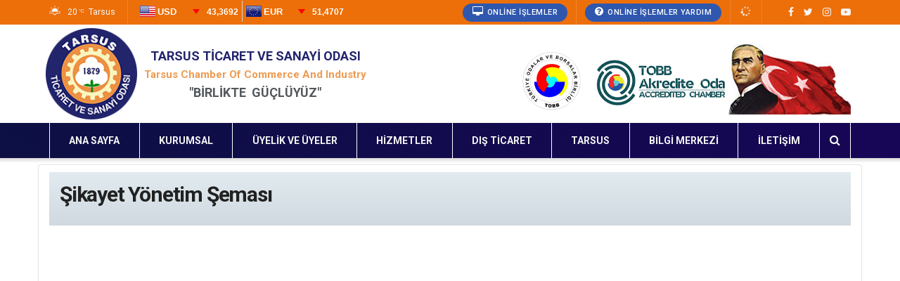

--- FILE ---
content_type: text/html; charset=UTF-8
request_url: https://www.tarsustso.org.tr/sikayet-yonetim-semasi/
body_size: 30338
content:

<!doctype html>
<!--[if lt IE 7]> <html class="no-js lt-ie9 lt-ie8 lt-ie7" lang="tr"> <![endif]-->
<!--[if IE 7]>    <html class="no-js lt-ie9 lt-ie8" lang="tr"> <![endif]-->
<!--[if IE 8]>    <html class="no-js lt-ie9" lang="tr"> <![endif]-->
<!--[if IE 9]>    <html class="no-js lt-ie10" lang="tr"> <![endif]-->
<!--[if gt IE 8]><!--> <html class="no-js" lang="tr"> <!--<![endif]-->
<head>
    <meta http-equiv="Content-Type" content="text/html; charset=UTF-8" />
    <meta name='viewport' content='width=device-width, initial-scale=1, user-scalable=yes' />
    <link rel="profile" href="http://gmpg.org/xfn/11" />
    <link rel="pingback" href="https://www.tarsustso.org.tr/xmlrpc.php" />
    <title>Şikayet Yönetim Şeması &#8211; TARSUS TSO | Tarsus Ticaret ve Sanayi Odası</title>
<meta name='robots' content='max-image-preview:large' />
<meta property="og:type" content="article">
<meta property="og:title" content="Şikayet Yönetim Şeması">
<meta property="og:site_name" content="TARSUS TSO | Tarsus Ticaret ve Sanayi Odası">
<meta property="og:url" content="https://www.tarsustso.org.tr/sikayet-yonetim-semasi">
<meta property="og:locale" content="tr_TR">
<meta property="article:published_time" content="2021-05-11T12:39:01+00:00">
<meta property="article:modified_time" content="2022-11-25T08:46:37+00:00">
<meta name="twitter:card" content="summary_large_image">
<meta name="twitter:title" content="Şikayet Yönetim Şeması">
<meta name="twitter:description" content="">
<meta name="twitter:url" content="https://www.tarsustso.org.tr/sikayet-yonetim-semasi">
<meta name="twitter:site" content="">
            <script type="text/javascript"> var jnews_ajax_url = 'https://www.tarsustso.org.tr/?ajax-request=jnews'; </script>
            <link rel='dns-prefetch' href='//www.googletagmanager.com' />
<link rel='dns-prefetch' href='//fonts.googleapis.com' />
<link rel='dns-prefetch' href='//pagead2.googlesyndication.com' />
<link rel="alternate" type="application/rss+xml" title="TARSUS TSO | Tarsus Ticaret ve Sanayi Odası &raquo; akışı" href="https://www.tarsustso.org.tr/feed/" />
<link rel="alternate" type="application/rss+xml" title="TARSUS TSO | Tarsus Ticaret ve Sanayi Odası &raquo; yorum akışı" href="https://www.tarsustso.org.tr/comments/feed/" />
<style id='wp-img-auto-sizes-contain-inline-css' type='text/css'>
img:is([sizes=auto i],[sizes^="auto," i]){contain-intrinsic-size:3000px 1500px}
/*# sourceURL=wp-img-auto-sizes-contain-inline-css */
</style>

<link rel='stylesheet' id='wp-block-library-css' href='https://www.tarsustso.org.tr/wp-includes/css/dist/block-library/style.min.css?ver=6.9' type='text/css' media='all' />
<style id='global-styles-inline-css' type='text/css'>
:root{--wp--preset--aspect-ratio--square: 1;--wp--preset--aspect-ratio--4-3: 4/3;--wp--preset--aspect-ratio--3-4: 3/4;--wp--preset--aspect-ratio--3-2: 3/2;--wp--preset--aspect-ratio--2-3: 2/3;--wp--preset--aspect-ratio--16-9: 16/9;--wp--preset--aspect-ratio--9-16: 9/16;--wp--preset--color--black: #000000;--wp--preset--color--cyan-bluish-gray: #abb8c3;--wp--preset--color--white: #ffffff;--wp--preset--color--pale-pink: #f78da7;--wp--preset--color--vivid-red: #cf2e2e;--wp--preset--color--luminous-vivid-orange: #ff6900;--wp--preset--color--luminous-vivid-amber: #fcb900;--wp--preset--color--light-green-cyan: #7bdcb5;--wp--preset--color--vivid-green-cyan: #00d084;--wp--preset--color--pale-cyan-blue: #8ed1fc;--wp--preset--color--vivid-cyan-blue: #0693e3;--wp--preset--color--vivid-purple: #9b51e0;--wp--preset--gradient--vivid-cyan-blue-to-vivid-purple: linear-gradient(135deg,rgb(6,147,227) 0%,rgb(155,81,224) 100%);--wp--preset--gradient--light-green-cyan-to-vivid-green-cyan: linear-gradient(135deg,rgb(122,220,180) 0%,rgb(0,208,130) 100%);--wp--preset--gradient--luminous-vivid-amber-to-luminous-vivid-orange: linear-gradient(135deg,rgb(252,185,0) 0%,rgb(255,105,0) 100%);--wp--preset--gradient--luminous-vivid-orange-to-vivid-red: linear-gradient(135deg,rgb(255,105,0) 0%,rgb(207,46,46) 100%);--wp--preset--gradient--very-light-gray-to-cyan-bluish-gray: linear-gradient(135deg,rgb(238,238,238) 0%,rgb(169,184,195) 100%);--wp--preset--gradient--cool-to-warm-spectrum: linear-gradient(135deg,rgb(74,234,220) 0%,rgb(151,120,209) 20%,rgb(207,42,186) 40%,rgb(238,44,130) 60%,rgb(251,105,98) 80%,rgb(254,248,76) 100%);--wp--preset--gradient--blush-light-purple: linear-gradient(135deg,rgb(255,206,236) 0%,rgb(152,150,240) 100%);--wp--preset--gradient--blush-bordeaux: linear-gradient(135deg,rgb(254,205,165) 0%,rgb(254,45,45) 50%,rgb(107,0,62) 100%);--wp--preset--gradient--luminous-dusk: linear-gradient(135deg,rgb(255,203,112) 0%,rgb(199,81,192) 50%,rgb(65,88,208) 100%);--wp--preset--gradient--pale-ocean: linear-gradient(135deg,rgb(255,245,203) 0%,rgb(182,227,212) 50%,rgb(51,167,181) 100%);--wp--preset--gradient--electric-grass: linear-gradient(135deg,rgb(202,248,128) 0%,rgb(113,206,126) 100%);--wp--preset--gradient--midnight: linear-gradient(135deg,rgb(2,3,129) 0%,rgb(40,116,252) 100%);--wp--preset--font-size--small: 13px;--wp--preset--font-size--medium: 20px;--wp--preset--font-size--large: 36px;--wp--preset--font-size--x-large: 42px;--wp--preset--spacing--20: 0.44rem;--wp--preset--spacing--30: 0.67rem;--wp--preset--spacing--40: 1rem;--wp--preset--spacing--50: 1.5rem;--wp--preset--spacing--60: 2.25rem;--wp--preset--spacing--70: 3.38rem;--wp--preset--spacing--80: 5.06rem;--wp--preset--shadow--natural: 6px 6px 9px rgba(0, 0, 0, 0.2);--wp--preset--shadow--deep: 12px 12px 50px rgba(0, 0, 0, 0.4);--wp--preset--shadow--sharp: 6px 6px 0px rgba(0, 0, 0, 0.2);--wp--preset--shadow--outlined: 6px 6px 0px -3px rgb(255, 255, 255), 6px 6px rgb(0, 0, 0);--wp--preset--shadow--crisp: 6px 6px 0px rgb(0, 0, 0);}:where(.is-layout-flex){gap: 0.5em;}:where(.is-layout-grid){gap: 0.5em;}body .is-layout-flex{display: flex;}.is-layout-flex{flex-wrap: wrap;align-items: center;}.is-layout-flex > :is(*, div){margin: 0;}body .is-layout-grid{display: grid;}.is-layout-grid > :is(*, div){margin: 0;}:where(.wp-block-columns.is-layout-flex){gap: 2em;}:where(.wp-block-columns.is-layout-grid){gap: 2em;}:where(.wp-block-post-template.is-layout-flex){gap: 1.25em;}:where(.wp-block-post-template.is-layout-grid){gap: 1.25em;}.has-black-color{color: var(--wp--preset--color--black) !important;}.has-cyan-bluish-gray-color{color: var(--wp--preset--color--cyan-bluish-gray) !important;}.has-white-color{color: var(--wp--preset--color--white) !important;}.has-pale-pink-color{color: var(--wp--preset--color--pale-pink) !important;}.has-vivid-red-color{color: var(--wp--preset--color--vivid-red) !important;}.has-luminous-vivid-orange-color{color: var(--wp--preset--color--luminous-vivid-orange) !important;}.has-luminous-vivid-amber-color{color: var(--wp--preset--color--luminous-vivid-amber) !important;}.has-light-green-cyan-color{color: var(--wp--preset--color--light-green-cyan) !important;}.has-vivid-green-cyan-color{color: var(--wp--preset--color--vivid-green-cyan) !important;}.has-pale-cyan-blue-color{color: var(--wp--preset--color--pale-cyan-blue) !important;}.has-vivid-cyan-blue-color{color: var(--wp--preset--color--vivid-cyan-blue) !important;}.has-vivid-purple-color{color: var(--wp--preset--color--vivid-purple) !important;}.has-black-background-color{background-color: var(--wp--preset--color--black) !important;}.has-cyan-bluish-gray-background-color{background-color: var(--wp--preset--color--cyan-bluish-gray) !important;}.has-white-background-color{background-color: var(--wp--preset--color--white) !important;}.has-pale-pink-background-color{background-color: var(--wp--preset--color--pale-pink) !important;}.has-vivid-red-background-color{background-color: var(--wp--preset--color--vivid-red) !important;}.has-luminous-vivid-orange-background-color{background-color: var(--wp--preset--color--luminous-vivid-orange) !important;}.has-luminous-vivid-amber-background-color{background-color: var(--wp--preset--color--luminous-vivid-amber) !important;}.has-light-green-cyan-background-color{background-color: var(--wp--preset--color--light-green-cyan) !important;}.has-vivid-green-cyan-background-color{background-color: var(--wp--preset--color--vivid-green-cyan) !important;}.has-pale-cyan-blue-background-color{background-color: var(--wp--preset--color--pale-cyan-blue) !important;}.has-vivid-cyan-blue-background-color{background-color: var(--wp--preset--color--vivid-cyan-blue) !important;}.has-vivid-purple-background-color{background-color: var(--wp--preset--color--vivid-purple) !important;}.has-black-border-color{border-color: var(--wp--preset--color--black) !important;}.has-cyan-bluish-gray-border-color{border-color: var(--wp--preset--color--cyan-bluish-gray) !important;}.has-white-border-color{border-color: var(--wp--preset--color--white) !important;}.has-pale-pink-border-color{border-color: var(--wp--preset--color--pale-pink) !important;}.has-vivid-red-border-color{border-color: var(--wp--preset--color--vivid-red) !important;}.has-luminous-vivid-orange-border-color{border-color: var(--wp--preset--color--luminous-vivid-orange) !important;}.has-luminous-vivid-amber-border-color{border-color: var(--wp--preset--color--luminous-vivid-amber) !important;}.has-light-green-cyan-border-color{border-color: var(--wp--preset--color--light-green-cyan) !important;}.has-vivid-green-cyan-border-color{border-color: var(--wp--preset--color--vivid-green-cyan) !important;}.has-pale-cyan-blue-border-color{border-color: var(--wp--preset--color--pale-cyan-blue) !important;}.has-vivid-cyan-blue-border-color{border-color: var(--wp--preset--color--vivid-cyan-blue) !important;}.has-vivid-purple-border-color{border-color: var(--wp--preset--color--vivid-purple) !important;}.has-vivid-cyan-blue-to-vivid-purple-gradient-background{background: var(--wp--preset--gradient--vivid-cyan-blue-to-vivid-purple) !important;}.has-light-green-cyan-to-vivid-green-cyan-gradient-background{background: var(--wp--preset--gradient--light-green-cyan-to-vivid-green-cyan) !important;}.has-luminous-vivid-amber-to-luminous-vivid-orange-gradient-background{background: var(--wp--preset--gradient--luminous-vivid-amber-to-luminous-vivid-orange) !important;}.has-luminous-vivid-orange-to-vivid-red-gradient-background{background: var(--wp--preset--gradient--luminous-vivid-orange-to-vivid-red) !important;}.has-very-light-gray-to-cyan-bluish-gray-gradient-background{background: var(--wp--preset--gradient--very-light-gray-to-cyan-bluish-gray) !important;}.has-cool-to-warm-spectrum-gradient-background{background: var(--wp--preset--gradient--cool-to-warm-spectrum) !important;}.has-blush-light-purple-gradient-background{background: var(--wp--preset--gradient--blush-light-purple) !important;}.has-blush-bordeaux-gradient-background{background: var(--wp--preset--gradient--blush-bordeaux) !important;}.has-luminous-dusk-gradient-background{background: var(--wp--preset--gradient--luminous-dusk) !important;}.has-pale-ocean-gradient-background{background: var(--wp--preset--gradient--pale-ocean) !important;}.has-electric-grass-gradient-background{background: var(--wp--preset--gradient--electric-grass) !important;}.has-midnight-gradient-background{background: var(--wp--preset--gradient--midnight) !important;}.has-small-font-size{font-size: var(--wp--preset--font-size--small) !important;}.has-medium-font-size{font-size: var(--wp--preset--font-size--medium) !important;}.has-large-font-size{font-size: var(--wp--preset--font-size--large) !important;}.has-x-large-font-size{font-size: var(--wp--preset--font-size--x-large) !important;}
/*# sourceURL=global-styles-inline-css */
</style>

<style id='classic-theme-styles-inline-css' type='text/css'>
/*! This file is auto-generated */
.wp-block-button__link{color:#fff;background-color:#32373c;border-radius:9999px;box-shadow:none;text-decoration:none;padding:calc(.667em + 2px) calc(1.333em + 2px);font-size:1.125em}.wp-block-file__button{background:#32373c;color:#fff;text-decoration:none}
/*# sourceURL=/wp-includes/css/classic-themes.min.css */
</style>
<link rel='stylesheet' id='jnews-previewslider-css' href='https://www.tarsustso.org.tr/wp-content/plugins/jnews-gallery/assets/css/previewslider.css' type='text/css' media='all' />
<link rel='stylesheet' id='jnews-previewslider-responsive-css' href='https://www.tarsustso.org.tr/wp-content/plugins/jnews-gallery/assets/css/previewslider-responsive.css' type='text/css' media='all' />
<link rel='stylesheet' id='m1dll-css' href='https://www.tarsustso.org.tr/wp-content/plugins/m1downloadlist/main.css?ver=6.9' type='text/css' media='all' />
<link rel='stylesheet' id='tablepress-default-css' href='https://www.tarsustso.org.tr/wp-content/plugins/tablepress/css/build/default.css?ver=2.1' type='text/css' media='all' />
<link rel='stylesheet' id='jeg_customizer_font-css' href='//fonts.googleapis.com/css?family=Roboto%3Aregular%2C500%2C700%2C500%2Cregular&#038;ver=1.0.0' type='text/css' media='all' />
<link rel='stylesheet' id='elementor-icons-css' href='https://www.tarsustso.org.tr/wp-content/plugins/elementor/assets/lib/eicons/css/elementor-icons.min.css?ver=5.6.2' type='text/css' media='all' />
<link rel='stylesheet' id='elementor-animations-css' href='https://www.tarsustso.org.tr/wp-content/plugins/elementor/assets/lib/animations/animations.min.css?ver=2.9.6' type='text/css' media='all' />
<link rel='stylesheet' id='elementor-frontend-css' href='https://www.tarsustso.org.tr/wp-content/plugins/elementor/assets/css/frontend.min.css?ver=2.9.6' type='text/css' media='all' />
<link rel='stylesheet' id='elementor-pro-css' href='https://www.tarsustso.org.tr/wp-content/plugins/elementor-pro/assets/css/frontend.min.css?ver=2.5.3' type='text/css' media='all' />
<link rel='stylesheet' id='elementor-global-css' href='https://www.tarsustso.org.tr/wp-content/uploads/elementor/css/global.css?ver=1767461082' type='text/css' media='all' />
<link rel='stylesheet' id='js_composer_front-css' href='https://www.tarsustso.org.tr/wp-content/plugins/js_composer/assets/css/js_composer.min.css?ver=6.0.3' type='text/css' media='all' />
<link rel='stylesheet' id='mediaelement-css' href='https://www.tarsustso.org.tr/wp-includes/js/mediaelement/mediaelementplayer-legacy.min.css?ver=4.2.17' type='text/css' media='all' />
<link rel='stylesheet' id='wp-mediaelement-css' href='https://www.tarsustso.org.tr/wp-includes/js/mediaelement/wp-mediaelement.min.css?ver=6.9' type='text/css' media='all' />
<link rel='stylesheet' id='jnews-frontend-css' href='https://www.tarsustso.org.tr/wp-content/themes/tarsustso/assets/dist/frontend.min.css?ver=5.0.2' type='text/css' media='all' />
<link rel='stylesheet' id='jnews-elementor-css' href='https://www.tarsustso.org.tr/wp-content/themes/tarsustso/assets/css/elementor-frontend.css?ver=5.0.2' type='text/css' media='all' />
<link rel='stylesheet' id='jnews-style-css' href='https://www.tarsustso.org.tr/wp-content/themes/tarsustso/style.css?ver=5.0.2' type='text/css' media='all' />
<link rel='stylesheet' id='jnews-darkmode-css' href='https://www.tarsustso.org.tr/wp-content/themes/tarsustso/assets/css/darkmode.css?ver=5.0.2' type='text/css' media='all' />
<link rel='stylesheet' id='jeg-dynamic-style-css' href='https://www.tarsustso.org.tr/wp-content/uploads/jeg/jeg-HhbrXFmaZB.css?ver=1.0.0' type='text/css' media='all' />
<link rel='stylesheet' id='google-fonts-1-css' href='https://fonts.googleapis.com/css?family=Roboto%3A100%2C100italic%2C200%2C200italic%2C300%2C300italic%2C400%2C400italic%2C500%2C500italic%2C600%2C600italic%2C700%2C700italic%2C800%2C800italic%2C900%2C900italic%7CRoboto+Slab%3A100%2C100italic%2C200%2C200italic%2C300%2C300italic%2C400%2C400italic%2C500%2C500italic%2C600%2C600italic%2C700%2C700italic%2C800%2C800italic%2C900%2C900italic&#038;ver=6.9' type='text/css' media='all' />
<link rel='stylesheet' id='jnews-weather-style-css' href='https://www.tarsustso.org.tr/wp-content/plugins/jnews-weather/assets/css/plugin.css?ver=5.0.0' type='text/css' media='all' />
<script type="text/javascript" src="https://www.tarsustso.org.tr/wp-includes/js/jquery/jquery.min.js?ver=3.7.1" id="jquery-core-js"></script>
<script type="text/javascript" src="https://www.tarsustso.org.tr/wp-includes/js/jquery/jquery-migrate.min.js?ver=3.4.1" id="jquery-migrate-js"></script>
<script type="text/javascript" src="https://www.tarsustso.org.tr/wp-content/plugins/jnews-gallery/assets/js/jquery.previewslider.js" id="jnews-previewslider-js"></script>

<!-- Google Analytics snippet added by Site Kit -->
<script type="text/javascript" src="https://www.googletagmanager.com/gtag/js?id=UA-105986142-1" id="google_gtagjs-js" async></script>
<script type="text/javascript" id="google_gtagjs-js-after">
/* <![CDATA[ */
window.dataLayer = window.dataLayer || [];function gtag(){dataLayer.push(arguments);}
gtag('set', 'linker', {"domains":["www.tarsustso.org.tr"]} );
gtag("js", new Date());
gtag("set", "developer_id.dZTNiMT", true);
gtag("config", "UA-105986142-1", {"anonymize_ip":true});
//# sourceURL=google_gtagjs-js-after
/* ]]> */
</script>

<!-- End Google Analytics snippet added by Site Kit -->
<link rel="https://api.w.org/" href="https://www.tarsustso.org.tr/wp-json/" /><link rel="alternate" title="JSON" type="application/json" href="https://www.tarsustso.org.tr/wp-json/wp/v2/pages/5454" /><link rel="canonical" href="https://www.tarsustso.org.tr/sikayet-yonetim-semasi/" />
<link rel='shortlink' href='https://www.tarsustso.org.tr/?p=5454' />
<meta name="generator" content="Site Kit by Google 1.96.0" /><style type="text/css">.brave_popup{display:none}</style><script> var brave_popup_data = {}; var bravepop_emailValidation=false; var brave_popup_videos = {};  var brave_popup_formData = {};var brave_popup_adminUser = false; var brave_popup_pageInfo = {"type":"single","pageID":5454,"singleType":"page"};  var bravepop_emailSuggestions={};</script>
<!-- Google AdSense snippet added by Site Kit -->
<meta name="google-adsense-platform-account" content="ca-host-pub-2644536267352236">
<meta name="google-adsense-platform-domain" content="sitekit.withgoogle.com">
<!-- End Google AdSense snippet added by Site Kit -->
<meta name="generator" content="Powered by WPBakery Page Builder - drag and drop page builder for WordPress."/>

<!-- Google AdSense snippet added by Site Kit -->
<script type="text/javascript" async="async" src="https://pagead2.googlesyndication.com/pagead/js/adsbygoogle.js?client=ca-pub-1947529706699912&amp;host=ca-host-pub-2644536267352236" crossorigin="anonymous"></script>

<!-- End Google AdSense snippet added by Site Kit -->
<script type='application/ld+json'>{"@context":"http:\/\/schema.org","@type":"Organization","@id":"https:\/\/www.tarsustso.org.tr\/#organization","url":"https:\/\/www.tarsustso.org.tr\/","name":"","logo":{"@type":"ImageObject","url":""},"sameAs":["https:\/\/www.facebook.com\/tarsustso\/","https:\/\/twitter.com\/tarsustso","https:\/\/www.instagram.com\/tarsustso\/","https:\/\/www.youtube.com\/user\/tarsustso"]}</script>
<script type='application/ld+json'>{"@context":"http:\/\/schema.org","@type":"WebSite","@id":"https:\/\/www.tarsustso.org.tr\/#website","url":"https:\/\/www.tarsustso.org.tr\/","name":"","potentialAction":{"@type":"SearchAction","target":"https:\/\/www.tarsustso.org.tr\/?s={search_term_string}","query-input":"required name=search_term_string"}}</script>
<link rel="icon" href="https://www.tarsustso.org.tr/wp-content/uploads/2019/09/cropped-footer_logo-1-32x32.png" sizes="32x32" />
<link rel="icon" href="https://www.tarsustso.org.tr/wp-content/uploads/2019/09/cropped-footer_logo-1-192x192.png" sizes="192x192" />
<link rel="apple-touch-icon" href="https://www.tarsustso.org.tr/wp-content/uploads/2019/09/cropped-footer_logo-1-180x180.png" />
<meta name="msapplication-TileImage" content="https://www.tarsustso.org.tr/wp-content/uploads/2019/09/cropped-footer_logo-1-270x270.png" />
		<style type="text/css" id="wp-custom-css">
			.jeg_logo img {
    height: auto;
    image-rendering: optimizeQuality;
    display: block;
    width: 135px !important;
    
    margin-left: -5px;
}
.personellist {
    text-align:center;
    width: 100%;
    padding-top: 20px;
}
.personellist .personel{
    display: inline-table;
    width: 205px;
    height: 260px;
    margin: 10px 20px;
    overflow: hidden;
    position: relative;
    border: 1px solid #CCC;
    /* border-radius: 8px; */
    text-align: center;
    padding: 3px;
    background-color: #22246c;
    color: #ccc;
    transition: box-shadow 0.2s ease-out;
}
.personellist .once{
    top: 0;
    left: 0;
    width: 100%;
    height: 120px;
    border-bottom: 1px #FFF solid;
    background-color: white;
 }
.personellist .resim{
	/* border-radius: 5%; */
	border: 3px solid #f5f5dc;
	margin-bottom: 7px !important;
	margin-top: -105px;
	box-shadow: 0 0 1px #000;
    height: 215px;
}

.personellist .adsoyad {
     font-weight:bold;
     font-size:16px;
     margin-top:5px;
     margin-bottom  :5px;
 }
 .personellist .personel:hover {
    box-shadow: 0px 0px 6px 2px rgba(0,0,0,0.3);
}


/********yonetÄ±m********/
.Kisi{
    width: 120px;
    padding: 5px;
    border: 1px solid #d2caca;
    height: 200px;
    margin: auto auto 10px;
    text-align: center;
    box-shadow: 1px 2px 11px #796d6d;
}
.Kisi1{
margin: 10px 30px 10px 30px;
float: left;
    width: 120px;
    padding: 5px;
    border: 1px solid #CCC;
    height: 200px;
    margin: auto auto 10px;
	text-align: center;
}


.Adi {
    font-weight: bold;
    color: #000063;
	font-family: arial;
    font-size: 14px
	
}
.Unvan {
	font-size: 11px;
	color: #000;
	font-family: arial;
}

.Kisi img {
	border: solid 3px #ccc !important;
	margin-bottom: 7px !important;
}
/********yonetÄ±m********/

.jeg_block_heading_3 {
    background: #22246c !important;
    border-radius: 2px;
    border-bottom: solid 4px #ffa114;
}

.jeg_block_heading {
    position: relative;
    margin-bottom: 10px !important;
}


.jeg_slider_type_1 .jeg_slide_caption .jeg_post_title {
    font-size: 24px !important;
    line-height: 30px;
    margin-top: 10px;
}

span.jeg_meta_author {
    display: none !important;
}

.elementor-widget:not(:last-child) {
    margin-bottom: 0px !important;
   
}
.jeg_block_icon_desc {
    text-align: left !important;
}
.jeg_block_heading {
    position: relative;
    margin-bottom: 5px !important;
}

.jeg_menu li li {
    position: relative;
    line-height: 30px;
}
.jeg_menu li>ul li a {
    padding: 8px 16px;
    font-size: 14px !important;
    font-weight: 600;
    color: #222020 !important;
    border-bottom: 1px solid #7c7878;
    transition: .1s;
}

.entry-header .jeg_post_title {
    color: #212121;
    font-weight: 700;
    font-size: 3em;
    
    line-height: 1.15;
    margin: 0 0 .4em;
    letter-spacing: -.04em;
}

.custom-mega-menu {
    padding-left: 5px !important;
    padding-top: 10px !important;
}
.jeg_content {
    padding: 10px 0 40px !important;
}
#breadcrumbs {
    font-size: 12px;
    margin: 0;
    display: none !important;
    color: #a0a0a0;
}


.jeg_main_content.col-md-12 {
    border-radius: 3px;
    box-shadow: 0 0 2px #0f184763;
}

.elementor-widget:not(:last-child) {
    margin-bottom: 0px !important;
  
}

.jeg_block_icon_link i {
    line-height: 42px;
    height: 42px;
    width: 42px;
    font-size: 26px;
    margin-right: 0px !important;
    display: inline-block;
    float: left;
    text-align: center;
    color: #20295a !important;
}

.jeg_iconlink:hover .jeg_block_icon_link i {
    color: #FF9800 !important;
}
.jeg_block_icon_desc {  text-align: left !important; }

.jeg_iconlink {
    border-bottom: 1px solid #e7e7e7;
    margin-bottom: 0 !important;
    padding-bottom: 0 !important;
}
.jeg_block_icon_desc { min-height: 44px !important; }


/*Yan Men*/
#cssyanmenu {
  padding: 0;
  margin: 0;
  border: 0;
  line-height: 1;
}
#cssyanmenu ul,
#cssyanmenu ul li,
#cssyanmenu ul ul {
  list-style: none;
  margin: 0;
  padding: 0;
}
#cssyanmenu ul {
  position: relative;
  z-index: auto;
  float: left;
}
#cssyanmenu ul li {
  float: left;
  min-height: 1px;
  line-height: 1em;
  vertical-align: middle;
  position: relative;
  transition: all .3s linear;
  -o-transition: all .3s linear;
  -moz-transition: all .3s linear;
  -webkit-transition: all .3s linear;
}
#cssyanmenu ul li.hover,
#cssyanmenu ul li:hover {
  position: relative;
  z-index: 599;
  cursor: default;
  /* border-radius: 5px; */
}
#cssyanmenu ul ul {
  visibility: hidden;
  position: absolute;
  top: 100%;
  left: 0px;
  z-index: 598;
  width: 100%;
}
#cssyanmenu ul ul li {
  float: none;
}
#cssyanmenu ul ul ul {
  top: -2px;
  right: 0;
}
#cssyanmenu ul li:hover > ul {
  visibility: visible;
}
#cssyanmenu ul ul {
  top: 1px;
  left: 99%;
}
#cssyanmenu ul li {
  float: none;
  transition: all .3s linear;
  -o-transition: all .3s linear;
  border-bottom: solid 1px  #FFC107;
  -moz-transition: all .3s linear;
  -webkit-transition: all .3s linear;
}
#cssyanmenu ul ul {
  margin-top: 1px;
}
#cssyanmenu ul ul li {
  font-weight: normal;
}
/* Custom CSS Styles */
#cssyanmenu {
  width: 100%;
  background: #151c43;
  border-radius: 5px;
  font-family: Tahoma;
  zoom:1;
  background-image: radial-gradient( circle 773px at 2.3% 96.8%,  #151c43, rgb(28, 9, 43) 100.3% );
  /* font-size: 12px; */
  /* background: #0d47a1; */
}
#cssyanmenu:before {
  content: '';
  display: block;
}
#cssyanmenu:after {
  content: '';
  display: table;
  clear: both;
}
#cssyanmenu a {
  display: block;
  padding: 11px 20px;
  border-radius: 5px;
  color: #000;
  text-decoration: none;
  font-size: 14px;
  /* text-transform: uppercase; */
  font-weight: 600;
}
#cssyanmenu > ul {
  width: 100%;
}
#cssyanmenu ul ul {
  width: 250px;
}
#cssyanmenu > ul > li > a {
  color: #ffffff;
}
#cssyanmenu > ul > li > a:hover {
  color: #ffffff;
}
#cssyanmenu > ul > li.active a {
  background: #F3400A;
}
#cssyanmenu > ul > li a:hover,
#cssyanmenu > ul > li:hover a {
  background: #000000;
  transition: all .3s linear;
  -o-transition: all .3s linear;
  -moz-transition: all .3s linear;
  border-radius: 5px;
  -webkit-transition: all .3s linear;
}
#cssyanmenu li {
  position: relative;
}
#cssyanmenu ul li.has-sub > a:after {
  content: '+';
  position: absolute;
  top: 50%;
  right: 15px;
  margin-top: -6px;
}
#cssyanmenu ul ul li.first {
  -webkit-border-radius: 0 3px 0 0;
  -moz-border-radius: 0 3px 0 0;
  border-radius: 0 3px 0 0;
}
#cssyanmenu ul ul li.last {
  -webkit-border-radius: 0 0 3px 0;
  -moz-border-radius: 0 0 3px 0;
  border-radius: 0 0 3px 0;
  border-bottom: 0;
}
#cssyanmenu ul ul {
  -webkit-border-radius: 0 3px 3px 0;
  -moz-border-radius: 0 3px 3px 0;
  border-radius: 0 3px 3px 0;
}
#cssyanmenu ul ul {
  border: 1px solid #0082e7;
}
#cssyanmenu ul ul a {
  font-size: 12px;
  color: #ffffff;
}
#cssyanmenu ul ul a:hover {
  color: #ffffff;
}
#cssyanmenu ul ul li {
  border-bottom: 1px solid #0082e7;
}
#cssyanmenu ul ul li:hover > a {
  background: #4eb1ff;
  color: #ffffff;
}
#cssyanmenu.align-right > ul > li > a {
  border-left: 4px solid #1b9bff;
  border-right: none;
}
#cssyanmenu.align-right {
  float: right;
}
#cssyanmenu.align-right li {
  text-align: right;
}
#cssyanmenu.align-right ul li.has-sub > a:before {
  content: '+';
  position: absolute;
  top: 50%;
  left: 15px;
  margin-top: -6px;
}
#cssyanmenu.align-right ul li.has-sub > a:after {
  content: none;
}
#cssyanmenu.align-right ul ul {
  visibility: hidden;
  position: absolute;
  top: 0;
  left: -100%;
  z-index: 598;
  width: 100%;
}
#cssyanmenu.align-right ul ul li.first {
  -webkit-border-radius: 3px 0 0 0;
  -moz-border-radius: 3px 0 0 0;
  border-radius: 3px 0 0 0;
}
#cssyanmenu.align-right ul ul li.last {
  -webkit-border-radius: 0 0 0 3px;
  -moz-border-radius: 0 0 0 3px;
  border-radius: 0 0 0 3px;
}
#cssyanmenu.align-right ul ul {
  -webkit-border-radius: 3px 0 0 3px;
  -moz-border-radius: 3px 0 0 3px;
  border-radius: 3px 0 0 3px;
}

.ana_buton{ margin-top: 3px;}

.ana_buton img {
    border-radius: 4px;
	-webkit-transform: scale(1);
    transform: scale(1);
    -webkit-transition: .3s ease-in-out;
    transition: .3s ease-in-out;
}
.ana_buton img:hover {
    box-shadow: 0 0 4px #134c79;
    -webkit-transform: scale(0.3);
    transform: scale(1.02);
}

.elementor-element.elementor-element-ee02554.elementor-widget.elementor-widget-jnews_slider_1_elementor {
    margin-bottom: -35px !important;
}

.jeg_read_progress_wrapper .jeg_progress_container {
    height: 4px;
    width: 100%;
    display: block;
    position: fixed;
    top: 0 !important;
    z-index: 99;
}

.jeg_read_progress_wrapper .jeg_progress_container .progress-bar {
    background: #FF9800 !important;
    width: 0;
    display: block;
    height: inherit;
    transition: all .12s ease-in;
}


.tobb2 .trow * { -webkit-box-sizing: border-box; -moz-box-sizing: border-box; box-sizing: border-box; }
    .tobb2 .trow .margin-bottom30 { margin-bottom: 10px; }
    .tobb2 .trow .img-responsive { min-width: 100%; max-width: 100%; }
    .tobb2 .trow:after { clear: both; display: table; content: ""; }
    .tobb2 .trow { margin-left: -5px; margin-right: -5px; }
    .tobb2 .trow .tcol { float: left; position: relative; min-height: 1px;  padding: 5px; }
    .tobb2 .trow .tcol-lg-3 { width: 25%; }
    .tobb2 .trow .tcol-lg-4 { width: 33.33333333%; }
    .tobb2 .trow .tcol-lg-6 { width: 50%; }
    .tobb2 .trow .tcol-lg-12 { width: 100%; }

    .tobb2 .promobanner { position: relative; overflow: hidden; }
    .tobb2 .promobanner a { transition: all 300ms; -webkit-transition: all 300ms; -moz-transition: all 300ms; -o-transition: all 300ms; }
    .tobb2 .promobanner a img { transform: scale(1); -webkit-transform: scale(1); -moz-transform: scale(1); -o-transform: scale(1); transition: all 0.3s ease-out 0s; -webkit-transition: all 0.3s ease-out 0s; -moz-transition: all 0.3s ease-out 0s; -o-transition: all 0.3s ease-out 0s; }
    .tobb2 .promobanner a:hover img { transform: scale(1.1); -webkit-transform: scale(1.1); -moz-transform: scale(1.1); -o-transform: scale(1.1); }

/* Ana Buton*/
.ana_buton .trow * { -webkit-box-sizing: border-box; -moz-box-sizing: border-box; box-sizing: border-box; }
    .ana_buton .trow .margin-bottom30 { margin-bottom: 20px; }
    .ana_buton .trow .img-responsive { min-width: 100%; max-width: 100%; }
    .ana_buton .trow:after { clear: both; display: table; content: ""; }
    .ana_buton .trow { margin-left: -10px; margin-right: -10px; }
    .ana_buton .trow .tcol { float: left; position: relative; min-height: 1px; padding-right: 10px; padding-left: 10px; }
    .ana_buton .trow .tcol-lg-1 { width: 16.66666666%; }
    .ana_buton .trow .tcol-lg-2 { width: 25%; }
    .ana_buton .trow .tcol-lg-3 { width: 25%; }
    .ana_buton .trow .tcol-lg-4 { width: 33.33333333%; }
    .ana_buton .trow .tcol-lg-5 { width: 41.66666667%; }
    .ana_buton .trow .tcol-lg-6 { width: 50%; }
    .ana_buton .trow .tcol-lg-7 { width: 58.33333333%; }
    .ana_buton .trow .tcol-lg-8 { width: 66.66666666%; }
    .ana_buton .trow .tcol-lg-12 { width: 100%; }

    .ana_buton .promobanner { position: relative; overflow: hidden; }
    .ana_buton .promobanner a { transition: all 300ms; -webkit-transition: all 300ms; -moz-transition: all 300ms; -o-transition: all 300ms; }
    .ana_buton .promobanner a img { transform: scale(1); -webkit-transform: scale(1); -moz-transform: scale(1); -o-transform: scale(1); transition: all 0.3s ease-out 0s; -webkit-transition: all 0.3s ease-out 0s; -moz-transition: all 0.3s ease-out 0s; -o-transition: all 0.3s ease-out 0s; }
    .ana_buton .promobanner a:hover img { transform: scale(1.1); -webkit-transform: scale(1.1); -moz-transform: scale(1.1); -o-transform: scale(1.1); }

/* Ana Buton End */

.elementor-element.elementor-element-1b9cced.elementor-column.elementor-col-100.elementor-top-column {
    margin-bottom: -30px;
}

.entry-header .jeg_post_title {
    color: #212121;
    font-weight: 700;
    font-size: 30px !important;
    line-height: 1.15;
    margin: 0 0 .4em;
    letter-spacing: -.04em;
}

.entry-header {
    margin: 20px 0 30px;
    background: #E1F5FE;
    padding: 15px;
    background-image: linear-gradient(to top, #cfd9df 0%, #e2ebf0 100%);
}


.widget_categories li, .widget_nav_menu li, .widget_polylang li {
    margin: 0;
    list-style: none;
    color: #a0a0a0;
    border-top: 1px solid #eee;
    position: relative;
    line-height: 35px;
    padding-left: 5px;
    margin-left: -33px;
}

 .yayinlar .trow * { -webkit-box-sizing: border-box; -moz-box-sizing: border-box; box-sizing: border-box; }
    .yayinlar .trow .margin-bottom30 { margin-bottom: 0px; }
    .yayinlar .trow .img-responsive { min-width: 100%; max-width: 100%; }
    .yayinlar .trow:after { clear: both; display: table; content: ""; }
    .yayinlar .trow { margin-left: -10px; margin-right: -10px; }
    .yayinlar .trow .tcol { float: left; position: relative; min-height: 1px; padding-right: -15px; padding-left: 15px; }
    .yayinlar .trow .tcol-lg-3 { width: 14%; }
    .yayinlar .trow .tcol-lg-4 { width: 33.33333333%; }
    .yayinlar .trow .tcol-lg-6 { width: 50%; }
    .yayinlar .trow .tcol-lg-12 { width: 100%; }

    .yayinlar .promobanner { position: relative; overflow: hidden; }
    .yayinlar .promobanner a { transition: all 300ms; -webkit-transition: all 300ms; -moz-transition: all 300ms; -o-transition: all 300ms; }
    .yayinlar .promobanner a img { transform: scale(1); -webkit-transform: scale(1); -moz-transform: scale(1); -o-transform: scale(1); transition: all 0.3s ease-out 0s; -webkit-transition: all 0.3s ease-out 0s; -moz-transition: all 0.3s ease-out 0s; -o-transition: all 0.3s ease-out 0s; }
    .yayinlar .promobanner a:hover img { transform: scale(1.1); -webkit-transform: scale(1.1); -moz-transform: scale(1.1); -o-transform: scale(1.1); }

.whatsappme__copy {
    position: absolute;
    bottom: 4px;
    left: 40px;
    color: #2e8c7d;
    font-size: 11px;
    letter-spacing: .2px;
    opacity: .4;
    transition: opacity .25s;
    display: none !important;
}

p.m1dll_subdirpath {
    display: none !important;
}

#sb_instagram #sbi_load {
    opacity: 1;
    transition: all .5s ease-in;
    display: none !important;
}

.entry-content tbody tr:hover {
    color: #000 !important;
    background: none !important;
}
.entry-content td, .entry-content th {
    font-size: 15px !important;
    padding: 8px 20px;
    color: #000 !important;
    text-align: left;
    border-left: none !important;
    border-right: none !important;
}
.jeg_slider_type_6 .jeg_slide_caption .jeg_post_excerpt, .jeg_slider_type_6 .jeg_slide_caption .jeg_post_meta {
    margin-left: 90px;
    display: none !important;
}

.jeg_share_stats>div:last-child {
    padding-right: 15px;
    display: none !important;
}

a.joinchat__copy {
    display: none !important;
}

.quform {
    max-width: 100%;
    box-shadow: 0 0 10px #ccc;
    padding: 15px;
}

p.quform-form-description {
    text-align: center;
    color: #000 !important;
    font-size: 17px;
    word-spacing: 2px;
}

.jeg_block_heading.jeg_block_heading_3.jeg_alignleft.jnews_module_1780_205_5f765fe0801d6 {
    background: #ED1111 !important;
    border-radius: 2px;
    border-bottom: solid 4px #26221d !important;
}

.jeg_heroblock {
    margin-bottom: 20px !important;
}

.jeg_footer .copyright img {
    margin-top: -10PX;
}


.thumbnail-container {
    background: url(/wp-content/uploads/2021/11/headline.png);
    background-size: cover;
    background-position: 50% 50%;
}

.thumbnail-container.no_thumbnail:after {
  
    display: none !important;
 
}

/*Manşet Tarih start*/
.elementor-4396 .elementor-element.elementor-element-bf3cf2a .elementor-icon-list-item {
    font-size: 16px;
    display: none !important;
}

/*Manşet Tarih end*/

		</style>
		<noscript><style> .wpb_animate_when_almost_visible { opacity: 1; }</style></noscript><link rel='stylesheet' id='elementor-post-1895-css' href='https://www.tarsustso.org.tr/wp-content/uploads/elementor/css/post-1895.css?ver=1767461081' type='text/css' media='all' />
<link rel='stylesheet' id='elementor-post-1899-css' href='https://www.tarsustso.org.tr/wp-content/uploads/elementor/css/post-1899.css?ver=1767461081' type='text/css' media='all' />
<link rel='stylesheet' id='elementor-post-1941-css' href='https://www.tarsustso.org.tr/wp-content/uploads/elementor/css/post-1941.css?ver=1767461081' type='text/css' media='all' />
<link rel='stylesheet' id='elementor-post-1948-css' href='https://www.tarsustso.org.tr/wp-content/uploads/elementor/css/post-1948.css?ver=1767461081' type='text/css' media='all' />
<link rel='stylesheet' id='bravepop_front_css-css' href='https://www.tarsustso.org.tr/wp-content/plugins/bravepopup-pro/assets/css/frontend.min.css?ver=6.9' type='text/css' media='all' />
</head>
<body class="wp-singular page-template-default page page-id-5454 wp-theme-tarsustso jnews jsc_normal wpb-js-composer js-comp-ver-6.0.3 vc_responsive elementor-default elementor-kit-4656 elementor-page elementor-page-5454">

    
    

    <div class="jeg_ad jeg_ad_top jnews_header_top_ads">
        <div class='ads-wrapper  '></div>    </div>

    <!-- The Main Wrapper
    ============================================= -->
    <div class="jeg_viewport">

        
        <div class="jeg_header_wrapper">
            <div class="jeg_header_instagram_wrapper">
    </div>

<!-- HEADER -->
<div class="jeg_header normal">
    <div class="jeg_topbar jeg_container dark">
    <div class="container">
        <div class="jeg_nav_row">
            
                <div class="jeg_nav_col jeg_nav_left  jeg_nav_grow">
                    <div class="item_wrap jeg_nav_alignleft">
                        <div class="jeg_nav_item jnews_header_topbar_weather">
    <div class="jeg_top_weather normal">
                        <div class="jeg_weather_condition">
                            <span class="jeg_weather_icon">
                                <i class="jegicon jegicon-sunny-night-sm"></i>
                            </span>
                        </div>
                        <div class="jeg_weather_temp">
                            <span class="jeg_weather_value" data-temp-c="20" data-temp-f="69">20</span>
                            <span class="jeg_weather_unit" data-unit="c">&deg;c</span>
                        </div>
                        <div class="jeg_weather_location">
                            <span>Tarsus</span>
                        </div>
                        <div class="jeg_weather_item normal icon item_4">
                            <div class="item">
                                        <div class="jeg_weather_temp">
                                            <span class="jeg_weather_icon"><i class="jegicon jegicon-windy-sm"></i></span>
                                            <span class="jeg_weather_day">Sun</span>
                                        </div>
                                    </div><div class="item">
                                        <div class="jeg_weather_temp">
                                            <span class="jeg_weather_icon"><i class="jegicon jegicon-cloudy-night-sm"></i></span>
                                            <span class="jeg_weather_day">Mon</span>
                                        </div>
                                    </div><div class="item">
                                        <div class="jeg_weather_temp">
                                            <span class="jeg_weather_icon"><i class="jegicon jegicon-sunny-day-sm"></i></span>
                                            <span class="jeg_weather_day">Tue</span>
                                        </div>
                                    </div><div class="item">
                                        <div class="jeg_weather_temp">
                                            <span class="jeg_weather_icon"><i class="jegicon jegicon-sunny-sm"></i></span>
                                            <span class="jeg_weather_day">Wed</span>
                                        </div>
                                    </div>
                        </div>
                    </div></div><div class="jeg_nav_item jeg_nav_html">
    <iframe src="/doviz_tarsus.html" width="100%" scrolling="no" height="50" frameborder="0" marginheight="0" marginwidth="0" style="
    margin-top: 31px;
">Yükleniyor...</iframe></div>                    </div>
                </div>

                
                <div class="jeg_nav_col jeg_nav_center  jeg_nav_normal">
                    <div class="item_wrap jeg_nav_aligncenter">
                                            </div>
                </div>

                
                <div class="jeg_nav_col jeg_nav_right  jeg_nav_normal">
                    <div class="item_wrap jeg_nav_alignright">
                        <!-- Button -->
<div class="jeg_nav_item jeg_button_1">
            <a href="https://uye.tobb.org.tr/organizasyon/firma-index.jsp" class="btn round"
           target="_blank">
            <i class="fa fa-desktop"></i>
			Online İşlemler        </a>
		</div><!-- Button -->
<div class="jeg_nav_item jeg_button_2">
            <a href="https://tarsustso.org.tr/internet-uzerinden-belge-alma-aidat-odeme/" class="btn round"
           target="_self">
            <i class="fa fa-question-circle"></i>
			Online İşlemler Yardım        </a>
		</div><div class="jeg_nav_item jeg_nav_account">
    <ul class="jeg_accountlink jeg_menu">
        <li>
            <i class="fa fa-spinner fa-spin fa-fw"></i>
        </li>
    </ul>
</div><div class='jeg_nav_item jeg_lang_switcher'>
    </div>
<div class="jeg_nav_item socials_widget jeg_social_icon_block nobg">
    <a href="https://www.facebook.com/tarsustso/" target='_blank' class="jeg_facebook"><i class="fa fa-facebook"></i> </a><a href="https://twitter.com/tarsustso" target='_blank' class="jeg_twitter"><i class="fa fa-twitter"></i> </a><a href="https://www.instagram.com/tarsustso/" target='_blank' class="jeg_instagram"><i class="fa fa-instagram"></i> </a><a href="https://www.youtube.com/user/tarsustso" target='_blank' class="jeg_youtube"><i class="fa fa-youtube-play"></i> </a></div>                    </div>
                </div>

                        </div>
    </div>
</div><!-- /.jeg_container --><div class="jeg_midbar jeg_container normal">
    <div class="container">
        <div class="jeg_nav_row">
            
                <div class="jeg_nav_col jeg_nav_left jeg_nav_normal">
                    <div class="item_wrap jeg_nav_alignleft">
                        <div class="jeg_nav_item jeg_logo jeg_desktop_logo">
			<div class="site-title">
	    	<a href="https://www.tarsustso.org.tr/" style="padding: 0 0 0 0;">
	    	    <img class='jeg_logo_img' src="https://tarsustso.org.tr/wp-content/uploads/2024/07/TarsusTso_Logo-main.png" srcset="https://tarsustso.org.tr/wp-content/uploads/2024/07/TarsusTso_Logo-main.png 1x, https://tarsustso.org.tr/wp-content/uploads/2024/07/TarsusTso_Logo-main.png 2x" alt="TARSUS TSO | Tarsus Ticaret ve Sanayi Odası"data-light-src="https://tarsustso.org.tr/wp-content/uploads/2024/07/TarsusTso_Logo-main.png" data-light-srcset="https://tarsustso.org.tr/wp-content/uploads/2024/07/TarsusTso_Logo-main.png 1x, https://tarsustso.org.tr/wp-content/uploads/2024/07/TarsusTso_Logo-main.png 2x" data-dark-src="https://tarsustso.org.tr/wp-content/uploads/2019/09/footer_logo-1.png" data-dark-srcset="https://tarsustso.org.tr/wp-content/uploads/2019/09/footer_logo-1.png 1x, https://tarsustso.org.tr/wp-content/uploads/2019/09/footer_logo-1.png 2x">	    	</a>
	    </div>
	</div><div class="jeg_nav_item jeg_nav_html">
    <div class="jeg_nav_item jeg_nav_html" style="
    text-align: center !important;
    margin-left: -30px !important;
    font-size: 18px !important;
"><strong style="
    color: #22246c;
">TARSUS TİCARET VE SANAYİ ODASI</strong>
<br>
<strong style="
    font-size: 15px;
    color: #ee9a51;
">Tarsus Chamber  Of Commerce And Industry</strong><br>
    <strong style="word-spacing: 4px;">"BİRLİKTE GÜÇLÜYÜZ"</strong>
</div></div>                    </div>
                </div>

                
                <div class="jeg_nav_col jeg_nav_center jeg_nav_normal">
                    <div class="item_wrap jeg_nav_aligncenter">
                                            </div>
                </div>

                
                <div class="jeg_nav_col jeg_nav_right jeg_nav_grow">
                    <div class="item_wrap jeg_nav_alignright">
                        <div class="jeg_nav_item jeg_nav_html">
     <img src="https://tarsustso.org.tr/wp-content/uploads/2025/01/tarsustso-tobb-ata-bayrak.jpg" data-pin-no-hover="true" style=" margin-top: 15px;  "> </div>                    </div>
                </div>

                        </div>
    </div>
</div><div class="jeg_bottombar jeg_navbar jeg_container jeg_navbar_wrapper  jeg_navbar_shadow jeg_navbar_fitwidth jeg_navbar_menuborder jeg_navbar_dark">
    <div class="container">
        <div class="jeg_nav_row">
            
                <div class="jeg_nav_col jeg_nav_left jeg_nav_grow">
                    <div class="item_wrap jeg_nav_alignleft">
                        <div class="jeg_main_menu_wrapper">
<div class="jeg_nav_item jeg_mainmenu_wrap"><ul class="jeg_menu jeg_main_menu jeg_menu_style_1" data-animation="animate"><li id="menu-item-4961" class="menu-item menu-item-type-post_type menu-item-object-page menu-item-home menu-item-4961 bgnav" data-item-row="default" ><a href="https://www.tarsustso.org.tr/">Ana Sayfa</a></li>
<li id="menu-item-1882" class="menu-item menu-item-type-custom menu-item-object-custom menu-item-1882 bgnav jeg_megamenu custom" data-item-row="default" ><a href="#">Kurumsal</a><div class="sub-menu custom-mega-menu">		<div data-elementor-type="wp-post" data-elementor-id="1895" class="elementor elementor-1895" data-elementor-settings="[]">
			<div class="elementor-inner">
				<div class="elementor-section-wrap">
							<section class="elementor-element elementor-element-58eb5dd elementor-section-boxed elementor-section-height-default elementor-section-height-default elementor-section elementor-top-section" data-id="58eb5dd" data-element_type="section">
						<div class="elementor-container elementor-column-gap-default">
				<div class="elementor-row">
				<div class="elementor-element elementor-element-5b2b4e0 elementor-column elementor-col-25 elementor-top-column" data-id="5b2b4e0" data-element_type="column">
			<div class="elementor-column-wrap  elementor-element-populated">
					<div class="elementor-widget-wrap">
				<div class="elementor-element elementor-element-612a3e0 elementor-widget elementor-widget-heading" data-id="612a3e0" data-element_type="widget" data-widget_type="heading.default">
				<div class="elementor-widget-container">
			<h4 class="elementor-heading-title elementor-size-default">Genel Bilgiler</h4>		</div>
				</div>
				<div class="elementor-element elementor-element-744d6e2 elementor-widget elementor-widget-jnews_element_iconlink_elementor" data-id="744d6e2" data-element_type="widget" data-widget_type="jnews_element_iconlink_elementor.default">
				<div class="elementor-widget-container">
			<div  class="jeg_iconlink jeg_col_1o3 jnews_module_5454_0_6976852454d80   ">                
                <a class="jeg_block_icon_link" href="baskanin-mesaji" >
                    <i class="fa fa-arrow-circle-right"></i>
                </a>
                <div class="jeg_block_icon_desc">
                    <a class="jeg_block_icon_title" href="baskanin-mesaji" ><h3>Başkanın Mesajı</h3></a>
                    <a class="jeg_block_icon_desc_span" href="baskanin-mesaji" ><span></span></a>
                </div>
            </div>		</div>
				</div>
				<div class="elementor-element elementor-element-26ac02b elementor-widget elementor-widget-jnews_element_iconlink_elementor" data-id="26ac02b" data-element_type="widget" data-widget_type="jnews_element_iconlink_elementor.default">
				<div class="elementor-widget-container">
			<div  class="jeg_iconlink jeg_col_1o3 jnews_module_5454_1_69768524552ee   ">                
                <a class="jeg_block_icon_link" href="baskan-ozgecmisi" >
                    <i class="fa fa-arrow-circle-right"></i>
                </a>
                <div class="jeg_block_icon_desc">
                    <a class="jeg_block_icon_title" href="baskan-ozgecmisi" ><h3>Başkanın Özgeçmişi</h3></a>
                    <a class="jeg_block_icon_desc_span" href="baskan-ozgecmisi" ><span></span></a>
                </div>
            </div>		</div>
				</div>
				<div class="elementor-element elementor-element-380439b elementor-widget elementor-widget-jnews_element_iconlink_elementor" data-id="380439b" data-element_type="widget" data-widget_type="jnews_element_iconlink_elementor.default">
				<div class="elementor-widget-container">
			<div  class="jeg_iconlink jeg_col_1o3 jnews_module_5454_2_6976852455822   ">                
                <a class="jeg_block_icon_link" href="https://tarsustso.org.tr/wp-content/uploads/2021/09/TARSUS-TSO-KURUMSAL-KIMLIK-REHBERI.pdf" target="_blank">
                    <i class="fa fa-arrow-circle-right"></i>
                </a>
                <div class="jeg_block_icon_desc">
                    <a class="jeg_block_icon_title" href="https://tarsustso.org.tr/wp-content/uploads/2021/09/TARSUS-TSO-KURUMSAL-KIMLIK-REHBERI.pdf" target="_blank"><h3>Kurumsal Kimlik</h3></a>
                    <a class="jeg_block_icon_desc_span" href="https://tarsustso.org.tr/wp-content/uploads/2021/09/TARSUS-TSO-KURUMSAL-KIMLIK-REHBERI.pdf" target="_blank"><span></span></a>
                </div>
            </div>		</div>
				</div>
				<div class="elementor-element elementor-element-9918580 elementor-widget elementor-widget-jnews_element_iconlink_elementor" data-id="9918580" data-element_type="widget" data-widget_type="jnews_element_iconlink_elementor.default">
				<div class="elementor-widget-container">
			<div  class="jeg_iconlink jeg_col_1o3 jnews_module_5454_3_6976852455d78   ">                
                <a class="jeg_block_icon_link" href="vizyon-misyon" >
                    <i class="fa fa-arrow-circle-right"></i>
                </a>
                <div class="jeg_block_icon_desc">
                    <a class="jeg_block_icon_title" href="vizyon-misyon" ><h3>Vizyon Misyon Değerler</h3></a>
                    <a class="jeg_block_icon_desc_span" href="vizyon-misyon" ><span></span></a>
                </div>
            </div>		</div>
				</div>
				<div class="elementor-element elementor-element-90b9d73 elementor-widget elementor-widget-jnews_element_iconlink_elementor" data-id="90b9d73" data-element_type="widget" data-widget_type="jnews_element_iconlink_elementor.default">
				<div class="elementor-widget-container">
			<div  class="jeg_iconlink jeg_col_1o3 jnews_module_5454_4_697685245641a   ">                
                <a class="jeg_block_icon_link" href="politika-ve-degerler" >
                    <i class="fa fa-arrow-circle-right"></i>
                </a>
                <div class="jeg_block_icon_desc">
                    <a class="jeg_block_icon_title" href="politika-ve-degerler" ><h3>Politikalarımız</h3></a>
                    <a class="jeg_block_icon_desc_span" href="politika-ve-degerler" ><span></span></a>
                </div>
            </div>		</div>
				</div>
				<div class="elementor-element elementor-element-88fa46d elementor-widget elementor-widget-jnews_element_iconlink_elementor" data-id="88fa46d" data-element_type="widget" data-widget_type="jnews_element_iconlink_elementor.default">
				<div class="elementor-widget-container">
			<div  class="jeg_iconlink jeg_col_1o3 jnews_module_5454_5_697685245698f   ">                
                <a class="jeg_block_icon_link" href="tanitim-filmi" >
                    <i class="fa fa-arrow-circle-right"></i>
                </a>
                <div class="jeg_block_icon_desc">
                    <a class="jeg_block_icon_title" href="tanitim-filmi" ><h3>Tanıtım Filmi</h3></a>
                    <a class="jeg_block_icon_desc_span" href="tanitim-filmi" ><span></span></a>
                </div>
            </div>		</div>
				</div>
				<div class="elementor-element elementor-element-51b3ca2 elementor-widget elementor-widget-jnews_element_iconlink_elementor" data-id="51b3ca2" data-element_type="widget" data-widget_type="jnews_element_iconlink_elementor.default">
				<div class="elementor-widget-container">
			<div  class="jeg_iconlink jeg_col_1o3 jnews_module_5454_6_6976852456fc2   ">                
                <a class="jeg_block_icon_link" href="/kalile-akreditasyon/" >
                    <i class="fa fa-arrow-circle-right"></i>
                </a>
                <div class="jeg_block_icon_desc">
                    <a class="jeg_block_icon_title" href="/kalile-akreditasyon/" ><h3>Kalite&Akreditasyon</h3></a>
                    <a class="jeg_block_icon_desc_span" href="/kalile-akreditasyon/" ><span></span></a>
                </div>
            </div>		</div>
				</div>
						</div>
			</div>
		</div>
				<div class="elementor-element elementor-element-2563307 elementor-column elementor-col-25 elementor-top-column" data-id="2563307" data-element_type="column">
			<div class="elementor-column-wrap  elementor-element-populated">
					<div class="elementor-widget-wrap">
				<div class="elementor-element elementor-element-ab9359a elementor-widget elementor-widget-heading" data-id="ab9359a" data-element_type="widget" data-widget_type="heading.default">
				<div class="elementor-widget-container">
			<h4 class="elementor-heading-title elementor-size-default">İdari Yapı</h4>		</div>
				</div>
				<div class="elementor-element elementor-element-f1cfe54 elementor-widget elementor-widget-jnews_element_iconlink_elementor" data-id="f1cfe54" data-element_type="widget" data-widget_type="jnews_element_iconlink_elementor.default">
				<div class="elementor-widget-container">
			<div  class="jeg_iconlink jeg_col_1o3 jnews_module_5454_7_69768524581c4   ">                
                <a class="jeg_block_icon_link" href="yonetim-kurulu" target="_blank">
                    <i class="fa fa-arrow-circle-right"></i>
                </a>
                <div class="jeg_block_icon_desc">
                    <a class="jeg_block_icon_title" href="yonetim-kurulu" target="_blank"><h3>Yönetim Kurulu</h3></a>
                    <a class="jeg_block_icon_desc_span" href="yonetim-kurulu" target="_blank"><span></span></a>
                </div>
            </div>		</div>
				</div>
				<div class="elementor-element elementor-element-39fa05f elementor-widget elementor-widget-jnews_element_iconlink_elementor" data-id="39fa05f" data-element_type="widget" data-widget_type="jnews_element_iconlink_elementor.default">
				<div class="elementor-widget-container">
			<div  class="jeg_iconlink jeg_col_1o3 jnews_module_5454_8_697685245872e   ">                
                <a class="jeg_block_icon_link" href="meclis-uyeleri" >
                    <i class="fa fa-arrow-circle-right"></i>
                </a>
                <div class="jeg_block_icon_desc">
                    <a class="jeg_block_icon_title" href="meclis-uyeleri" ><h3>Meclis Üyeleri</h3></a>
                    <a class="jeg_block_icon_desc_span" href="meclis-uyeleri" ><span></span></a>
                </div>
            </div>		</div>
				</div>
				<div class="elementor-element elementor-element-7ac5a16 elementor-widget elementor-widget-jnews_element_iconlink_elementor" data-id="7ac5a16" data-element_type="widget" data-widget_type="jnews_element_iconlink_elementor.default">
				<div class="elementor-widget-container">
			<div  class="jeg_iconlink jeg_col_1o3 jnews_module_5454_9_6976852458cc3   ">                
                <a class="jeg_block_icon_link" href="oda-personeli" >
                    <i class="fa fa-arrow-circle-right"></i>
                </a>
                <div class="jeg_block_icon_desc">
                    <a class="jeg_block_icon_title" href="oda-personeli" ><h3>Oda Personeli</h3></a>
                    <a class="jeg_block_icon_desc_span" href="oda-personeli" ><span></span></a>
                </div>
            </div>		</div>
				</div>
				<div class="elementor-element elementor-element-418653d elementor-widget elementor-widget-jnews_element_iconlink_elementor" data-id="418653d" data-element_type="widget" data-widget_type="jnews_element_iconlink_elementor.default">
				<div class="elementor-widget-container">
			<div  class="jeg_iconlink jeg_col_1o3 jnews_module_5454_10_6976852459204   ">                
                <a class="jeg_block_icon_link" href="meslek-komiteleri" >
                    <i class="fa fa-arrow-circle-right"></i>
                </a>
                <div class="jeg_block_icon_desc">
                    <a class="jeg_block_icon_title" href="meslek-komiteleri" ><h3>Meslek Komiteleri</h3></a>
                    <a class="jeg_block_icon_desc_span" href="meslek-komiteleri" ><span></span></a>
                </div>
            </div>		</div>
				</div>
						</div>
			</div>
		</div>
				<div class="elementor-element elementor-element-49c3766 elementor-column elementor-col-25 elementor-top-column" data-id="49c3766" data-element_type="column">
			<div class="elementor-column-wrap  elementor-element-populated">
					<div class="elementor-widget-wrap">
				<div class="elementor-element elementor-element-873e685 elementor-widget elementor-widget-heading" data-id="873e685" data-element_type="widget" data-widget_type="heading.default">
				<div class="elementor-widget-container">
			<h4 class="elementor-heading-title elementor-size-default">Rapor ve Çalışmalar</h4>		</div>
				</div>
				<div class="elementor-element elementor-element-5b1a054 elementor-widget elementor-widget-jnews_element_iconlink_elementor" data-id="5b1a054" data-element_type="widget" data-widget_type="jnews_element_iconlink_elementor.default">
				<div class="elementor-widget-container">
			<div  class="jeg_iconlink jeg_col_1o3 jnews_module_5454_11_697685245aa2c   ">                
                <a class="jeg_block_icon_link" href="stratejik-plan" >
                    <i class="fa fa-arrow-circle-right"></i>
                </a>
                <div class="jeg_block_icon_desc">
                    <a class="jeg_block_icon_title" href="stratejik-plan" ><h3>Stratejik Plan</h3></a>
                    <a class="jeg_block_icon_desc_span" href="stratejik-plan" ><span></span></a>
                </div>
            </div>		</div>
				</div>
				<div class="elementor-element elementor-element-c598a52 elementor-widget elementor-widget-jnews_element_iconlink_elementor" data-id="c598a52" data-element_type="widget" data-widget_type="jnews_element_iconlink_elementor.default">
				<div class="elementor-widget-container">
			<div  class="jeg_iconlink jeg_col_1o3 jnews_module_5454_12_697685245b373   ">                
                <a class="jeg_block_icon_link" href="yk-calisma-plani" >
                    <i class="fa fa-arrow-circle-right"></i>
                </a>
                <div class="jeg_block_icon_desc">
                    <a class="jeg_block_icon_title" href="yk-calisma-plani" ><h3>Yönetim Kurulu Çalışma Planı</h3></a>
                    <a class="jeg_block_icon_desc_span" href="yk-calisma-plani" ><span></span></a>
                </div>
            </div>		</div>
				</div>
				<div class="elementor-element elementor-element-59d85ba elementor-widget elementor-widget-jnews_element_iconlink_elementor" data-id="59d85ba" data-element_type="widget" data-widget_type="jnews_element_iconlink_elementor.default">
				<div class="elementor-widget-container">
			<div  class="jeg_iconlink jeg_col_1o3 jnews_module_5454_13_697685245bd18   ">                
                <a class="jeg_block_icon_link" href="faaliyet-raporlari" target="_blank">
                    <i class="fa fa-arrow-circle-right"></i>
                </a>
                <div class="jeg_block_icon_desc">
                    <a class="jeg_block_icon_title" href="faaliyet-raporlari" target="_blank"><h3>Faaliyet Raporları</h3></a>
                    <a class="jeg_block_icon_desc_span" href="faaliyet-raporlari" target="_blank"><span></span></a>
                </div>
            </div>		</div>
				</div>
				<div class="elementor-element elementor-element-4e11795 elementor-widget elementor-widget-jnews_element_iconlink_elementor" data-id="4e11795" data-element_type="widget" data-widget_type="jnews_element_iconlink_elementor.default">
				<div class="elementor-widget-container">
			<div  class="jeg_iconlink jeg_col_1o3 jnews_module_5454_14_697685245c6f2   ">                
                <a class="jeg_block_icon_link" href="/ekonomik-arastirmalar-ve-istatistik-calismalar/" >
                    <i class="fa fa-arrow-circle-right"></i>
                </a>
                <div class="jeg_block_icon_desc">
                    <a class="jeg_block_icon_title" href="/ekonomik-arastirmalar-ve-istatistik-calismalar/" ><h3>Ekonomik Araştırmalar Ve İstatistik Çalışmalar</h3></a>
                    <a class="jeg_block_icon_desc_span" href="/ekonomik-arastirmalar-ve-istatistik-calismalar/" ><span></span></a>
                </div>
            </div>		</div>
				</div>
						</div>
			</div>
		</div>
				<div class="elementor-element elementor-element-f82ebd2 elementor-column elementor-col-25 elementor-top-column" data-id="f82ebd2" data-element_type="column">
			<div class="elementor-column-wrap  elementor-element-populated">
					<div class="elementor-widget-wrap">
				<div class="elementor-element elementor-element-9421793 elementor-widget elementor-widget-heading" data-id="9421793" data-element_type="widget" data-widget_type="heading.default">
				<div class="elementor-widget-container">
			<h4 class="elementor-heading-title elementor-size-default">Tarsus TSO - Projeler</h4>		</div>
				</div>
				<div class="elementor-element elementor-element-b9eb0f5 elementor-widget elementor-widget-jnews_element_iconlink_elementor" data-id="b9eb0f5" data-element_type="widget" data-widget_type="jnews_element_iconlink_elementor.default">
				<div class="elementor-widget-container">
			<div  class="jeg_iconlink jeg_col_1o3 jnews_module_5454_15_697685245daa6   ">                
                <a class="jeg_block_icon_link" href="/projeler/" >
                    <i class="fa fa-arrow-circle-right"></i>
                </a>
                <div class="jeg_block_icon_desc">
                    <a class="jeg_block_icon_title" href="/projeler/" ><h3>Projeler</h3></a>
                    <a class="jeg_block_icon_desc_span" href="/projeler/" ><span></span></a>
                </div>
            </div>		</div>
				</div>
						</div>
			</div>
		</div>
						</div>
			</div>
		</section>
						</div>
			</div>
		</div>
		</div></li>
<li id="menu-item-1885" class="menu-item menu-item-type-custom menu-item-object-custom menu-item-1885 bgnav jeg_megamenu custom" data-item-row="default" ><a href="#">Üyelik ve Üyeler</a><div class="sub-menu custom-mega-menu">		<div data-elementor-type="wp-post" data-elementor-id="1899" class="elementor elementor-1899" data-elementor-settings="[]">
			<div class="elementor-inner">
				<div class="elementor-section-wrap">
							<section class="elementor-element elementor-element-d69d8ff elementor-section-boxed elementor-section-height-default elementor-section-height-default elementor-section elementor-top-section" data-id="d69d8ff" data-element_type="section">
						<div class="elementor-container elementor-column-gap-default">
				<div class="elementor-row">
				<div class="elementor-element elementor-element-b0d1d1e elementor-column elementor-col-25 elementor-top-column" data-id="b0d1d1e" data-element_type="column">
			<div class="elementor-column-wrap  elementor-element-populated">
					<div class="elementor-widget-wrap">
				<div class="elementor-element elementor-element-ae6449e elementor-widget elementor-widget-heading" data-id="ae6449e" data-element_type="widget" data-widget_type="heading.default">
				<div class="elementor-widget-container">
			<h4 class="elementor-heading-title elementor-size-default">Genel Bilgiler</h4>		</div>
				</div>
				<div class="elementor-element elementor-element-85de3c6 elementor-widget elementor-widget-jnews_element_iconlink_elementor" data-id="85de3c6" data-element_type="widget" data-widget_type="jnews_element_iconlink_elementor.default">
				<div class="elementor-widget-container">
			<div  class="jeg_iconlink jeg_col_1o3 jnews_module_5454_16_69768524690bc   ">                
                <a class="jeg_block_icon_link" href="https://ub.tobb.org.tr/oda?odachc=MTMzMg== VEFSU1VTIFTdQ0FSRVQgVkUgU0FOQVndIE9EQVNJ" target="_blank">
                    <i class="fa fa-arrow-circle-right"></i>
                </a>
                <div class="jeg_block_icon_desc">
                    <a class="jeg_block_icon_title" href="https://ub.tobb.org.tr/oda?odachc=MTMzMg== VEFSU1VTIFTdQ0FSRVQgVkUgU0FOQVndIE9EQVNJ" target="_blank"><h3>Üye SORGULA</h3></a>
                    <a class="jeg_block_icon_desc_span" href="https://ub.tobb.org.tr/oda?odachc=MTMzMg== VEFSU1VTIFTdQ0FSRVQgVkUgU0FOQVndIE9EQVNJ" target="_blank"><span></span></a>
                </div>
            </div>		</div>
				</div>
				<div class="elementor-element elementor-element-9a123c4 elementor-widget elementor-widget-jnews_element_iconlink_elementor" data-id="9a123c4" data-element_type="widget" data-widget_type="jnews_element_iconlink_elementor.default">
				<div class="elementor-widget-container">
			<div  class="jeg_iconlink jeg_col_1o3 jnews_module_5454_17_697685246961d   ">                
                <a class="jeg_block_icon_link" href="https://tarsustso.org.tr/ihracatci-uye-listesi" >
                    <i class="fa fa-arrow-circle-right"></i>
                </a>
                <div class="jeg_block_icon_desc">
                    <a class="jeg_block_icon_title" href="https://tarsustso.org.tr/ihracatci-uye-listesi" ><h3>İhracatçı Üye Listesi</h3></a>
                    <a class="jeg_block_icon_desc_span" href="https://tarsustso.org.tr/ihracatci-uye-listesi" ><span></span></a>
                </div>
            </div>		</div>
				</div>
				<div class="elementor-element elementor-element-9be2f6d elementor-widget elementor-widget-jnews_element_iconlink_elementor" data-id="9be2f6d" data-element_type="widget" data-widget_type="jnews_element_iconlink_elementor.default">
				<div class="elementor-widget-container">
			<div  class="jeg_iconlink jeg_col_1o3 jnews_module_5454_18_6976852469b51   ">                
                <a class="jeg_block_icon_link" href="https://tarsustso.org.tr/category/uye-basari-hikayeleri/" >
                    <i class="fa fa-arrow-circle-right"></i>
                </a>
                <div class="jeg_block_icon_desc">
                    <a class="jeg_block_icon_title" href="https://tarsustso.org.tr/category/uye-basari-hikayeleri/" ><h3>Üye Başarı Hikayeleri</h3></a>
                    <a class="jeg_block_icon_desc_span" href="https://tarsustso.org.tr/category/uye-basari-hikayeleri/" ><span></span></a>
                </div>
            </div>		</div>
				</div>
						</div>
			</div>
		</div>
				<div class="elementor-element elementor-element-f48d8e3 elementor-column elementor-col-25 elementor-top-column" data-id="f48d8e3" data-element_type="column">
			<div class="elementor-column-wrap  elementor-element-populated">
					<div class="elementor-widget-wrap">
				<div class="elementor-element elementor-element-f866838 elementor-widget elementor-widget-heading" data-id="f866838" data-element_type="widget" data-widget_type="heading.default">
				<div class="elementor-widget-container">
			<h4 class="elementor-heading-title elementor-size-default">Online İşlemler</h4>		</div>
				</div>
				<div class="elementor-element elementor-element-ea60c34 elementor-widget elementor-widget-jnews_element_iconlink_elementor" data-id="ea60c34" data-element_type="widget" data-widget_type="jnews_element_iconlink_elementor.default">
				<div class="elementor-widget-container">
			<div  class="jeg_iconlink jeg_col_1o3 jnews_module_5454_19_697685246ad92   ">                
                <a class="jeg_block_icon_link" href="/uye-sikayet-oneri-formu/" >
                    <i class="fa fa-arrow-circle-right"></i>
                </a>
                <div class="jeg_block_icon_desc">
                    <a class="jeg_block_icon_title" href="/uye-sikayet-oneri-formu/" ><h3>Üye Şikayet Öneri Formu</h3></a>
                    <a class="jeg_block_icon_desc_span" href="/uye-sikayet-oneri-formu/" ><span></span></a>
                </div>
            </div>		</div>
				</div>
				<div class="elementor-element elementor-element-7486baf elementor-widget elementor-widget-jnews_element_iconlink_elementor" data-id="7486baf" data-element_type="widget" data-widget_type="jnews_element_iconlink_elementor.default">
				<div class="elementor-widget-container">
			<div  class="jeg_iconlink jeg_col_1o3 jnews_module_5454_20_697685246b574   ">                
                <a class="jeg_block_icon_link" href="/sikayet-yonetim-semasi/" >
                    <i class="fa fa-arrow-circle-right"></i>
                </a>
                <div class="jeg_block_icon_desc">
                    <a class="jeg_block_icon_title" href="/sikayet-yonetim-semasi/" ><h3>Şikayet Yönetim Şeması</h3></a>
                    <a class="jeg_block_icon_desc_span" href="/sikayet-yonetim-semasi/" ><span></span></a>
                </div>
            </div>		</div>
				</div>
				<div class="elementor-element elementor-element-02bdebe elementor-widget elementor-widget-jnews_element_iconlink_elementor" data-id="02bdebe" data-element_type="widget" data-widget_type="jnews_element_iconlink_elementor.default">
				<div class="elementor-widget-container">
			<div  class="jeg_iconlink jeg_col_1o3 jnews_module_5454_21_697685246be5c   ">                
                <a class="jeg_block_icon_link" href="https://odaborsaebys.tobb.org.tr/tso-tarsus-envision/Validate_Doc.aspx" target="_blank">
                    <i class="fa fa-arrow-circle-right"></i>
                </a>
                <div class="jeg_block_icon_desc">
                    <a class="jeg_block_icon_title" href="https://odaborsaebys.tobb.org.tr/tso-tarsus-envision/Validate_Doc.aspx" target="_blank"><h3>Belge Doğrulama</h3></a>
                    <a class="jeg_block_icon_desc_span" href="https://odaborsaebys.tobb.org.tr/tso-tarsus-envision/Validate_Doc.aspx" target="_blank"><span></span></a>
                </div>
            </div>		</div>
				</div>
						</div>
			</div>
		</div>
				<div class="elementor-element elementor-element-b32b60b elementor-column elementor-col-25 elementor-top-column" data-id="b32b60b" data-element_type="column">
			<div class="elementor-column-wrap  elementor-element-populated">
					<div class="elementor-widget-wrap">
				<div class="elementor-element elementor-element-7fdcea8 elementor-widget elementor-widget-heading" data-id="7fdcea8" data-element_type="widget" data-widget_type="heading.default">
				<div class="elementor-widget-container">
			<h4 class="elementor-heading-title elementor-size-default">Tarsus TSO</h4>		</div>
				</div>
				<div class="elementor-element elementor-element-1de58ba elementor-widget elementor-widget-jnews_element_iconlink_elementor" data-id="1de58ba" data-element_type="widget" data-widget_type="jnews_element_iconlink_elementor.default">
				<div class="elementor-widget-container">
			<div  class="jeg_iconlink jeg_col_1o3 jnews_module_5454_22_697685246d31b   ">                
                <a class="jeg_block_icon_link" href="/uyelik-avantajlari/" >
                    <i class="fa fa-arrow-circle-right"></i>
                </a>
                <div class="jeg_block_icon_desc">
                    <a class="jeg_block_icon_title" href="/uyelik-avantajlari/" ><h3>Üyelik Avantajları</h3></a>
                    <a class="jeg_block_icon_desc_span" href="/uyelik-avantajlari/" ><span></span></a>
                </div>
            </div>		</div>
				</div>
				<div class="elementor-element elementor-element-d5a7196 elementor-widget elementor-widget-jnews_element_iconlink_elementor" data-id="d5a7196" data-element_type="widget" data-widget_type="jnews_element_iconlink_elementor.default">
				<div class="elementor-widget-container">
			<div  class="jeg_iconlink jeg_col_1o3 jnews_module_5454_23_697685246d878   ">                
                <a class="jeg_block_icon_link" href="/uye-sorumluluklari/" >
                    <i class="fa fa-arrow-circle-right"></i>
                </a>
                <div class="jeg_block_icon_desc">
                    <a class="jeg_block_icon_title" href="/uye-sorumluluklari/" ><h3>Üye Sorumlulukları</h3></a>
                    <a class="jeg_block_icon_desc_span" href="/uye-sorumluluklari/" ><span></span></a>
                </div>
            </div>		</div>
				</div>
				<div class="elementor-element elementor-element-444c8d1 elementor-widget elementor-widget-jnews_element_iconlink_elementor" data-id="444c8d1" data-element_type="widget" data-widget_type="jnews_element_iconlink_elementor.default">
				<div class="elementor-widget-container">
			<div  class="jeg_iconlink jeg_col_1o3 jnews_module_5454_24_697685246ddf2   ">                
                <a class="jeg_block_icon_link" href="/danismanlik-masasi/" >
                    <i class="fa fa-arrow-circle-right"></i>
                </a>
                <div class="jeg_block_icon_desc">
                    <a class="jeg_block_icon_title" href="/danismanlik-masasi/" ><h3>Danışmanlık Masası</h3></a>
                    <a class="jeg_block_icon_desc_span" href="/danismanlik-masasi/" ><span></span></a>
                </div>
            </div>		</div>
				</div>
				<div class="elementor-element elementor-element-f2f6190 elementor-widget elementor-widget-jnews_element_iconlink_elementor" data-id="f2f6190" data-element_type="widget" data-widget_type="jnews_element_iconlink_elementor.default">
				<div class="elementor-widget-container">
			<div  class="jeg_iconlink jeg_col_1o3 jnews_module_5454_25_697685246e38f   ">                
                <a class="jeg_block_icon_link" href="https://tarsustso.org.tr/yayinlar/uyeelkitabi/index.html" target="_blank">
                    <i class="fa fa-arrow-circle-right"></i>
                </a>
                <div class="jeg_block_icon_desc">
                    <a class="jeg_block_icon_title" href="https://tarsustso.org.tr/yayinlar/uyeelkitabi/index.html" target="_blank"><h3>Üye El Kitabı</h3></a>
                    <a class="jeg_block_icon_desc_span" href="https://tarsustso.org.tr/yayinlar/uyeelkitabi/index.html" target="_blank"><span></span></a>
                </div>
            </div>		</div>
				</div>
						</div>
			</div>
		</div>
				<div class="elementor-element elementor-element-aaf10fb elementor-column elementor-col-25 elementor-top-column" data-id="aaf10fb" data-element_type="column">
			<div class="elementor-column-wrap">
					<div class="elementor-widget-wrap">
						</div>
			</div>
		</div>
						</div>
			</div>
		</section>
						</div>
			</div>
		</div>
		</div></li>
<li id="menu-item-1887" class="menu-item menu-item-type-custom menu-item-object-custom menu-item-1887 bgnav jeg_megamenu custom" data-item-row="default" ><a href="#">Hizmetler</a><div class="sub-menu custom-mega-menu">		<div data-elementor-type="wp-post" data-elementor-id="1941" class="elementor elementor-1941" data-elementor-settings="[]">
			<div class="elementor-inner">
				<div class="elementor-section-wrap">
							<section class="elementor-element elementor-element-c7f3450 elementor-section-boxed elementor-section-height-default elementor-section-height-default elementor-section elementor-top-section" data-id="c7f3450" data-element_type="section">
						<div class="elementor-container elementor-column-gap-default">
				<div class="elementor-row">
				<div class="elementor-element elementor-element-4ffd1ab elementor-column elementor-col-25 elementor-top-column" data-id="4ffd1ab" data-element_type="column">
			<div class="elementor-column-wrap  elementor-element-populated">
					<div class="elementor-widget-wrap">
				<div class="elementor-element elementor-element-ac01ff8 elementor-widget elementor-widget-heading" data-id="ac01ff8" data-element_type="widget" data-widget_type="heading.default">
				<div class="elementor-widget-container">
			<h4 class="elementor-heading-title elementor-size-default">Oda İşlemleri</h4>		</div>
				</div>
				<div class="elementor-element elementor-element-305c249 elementor-widget elementor-widget-jnews_element_iconlink_elementor" data-id="305c249" data-element_type="widget" data-widget_type="jnews_element_iconlink_elementor.default">
				<div class="elementor-widget-container">
			<div  class="jeg_iconlink jeg_col_1o3 jnews_module_5454_26_6976852475a00   ">                
                <a class="jeg_block_icon_link" href="/ticaret-sicili-2/" >
                    <i class="fa fa-arrow-circle-right"></i>
                </a>
                <div class="jeg_block_icon_desc">
                    <a class="jeg_block_icon_title" href="/ticaret-sicili-2/" ><h3>Ticaret Sicil</h3></a>
                    <a class="jeg_block_icon_desc_span" href="/ticaret-sicili-2/" ><span></span></a>
                </div>
            </div>		</div>
				</div>
				<div class="elementor-element elementor-element-474b3b9 elementor-widget elementor-widget-jnews_element_iconlink_elementor" data-id="474b3b9" data-element_type="widget" data-widget_type="jnews_element_iconlink_elementor.default">
				<div class="elementor-widget-container">
			<div  class="jeg_iconlink jeg_col_1o3 jnews_module_5454_27_69768524761d0   ">                
                <a class="jeg_block_icon_link" href="/is-makineleri/" >
                    <i class="fa fa-arrow-circle-right"></i>
                </a>
                <div class="jeg_block_icon_desc">
                    <a class="jeg_block_icon_title" href="/is-makineleri/" ><h3>İş Makineleri</h3></a>
                    <a class="jeg_block_icon_desc_span" href="/is-makineleri/" ><span></span></a>
                </div>
            </div>		</div>
				</div>
				<div class="elementor-element elementor-element-c082e0a elementor-widget elementor-widget-jnews_element_iconlink_elementor" data-id="c082e0a" data-element_type="widget" data-widget_type="jnews_element_iconlink_elementor.default">
				<div class="elementor-widget-container">
			<div  class="jeg_iconlink jeg_col_1o3 jnews_module_5454_28_6976852476b66   ">                
                <a class="jeg_block_icon_link" href="/k-belgeleri-v2-2/" >
                    <i class="fa fa-arrow-circle-right"></i>
                </a>
                <div class="jeg_block_icon_desc">
                    <a class="jeg_block_icon_title" href="/k-belgeleri-v2-2/" ><h3>K Belgeleri</h3></a>
                    <a class="jeg_block_icon_desc_span" href="/k-belgeleri-v2-2/" ><span></span></a>
                </div>
            </div>		</div>
				</div>
						</div>
			</div>
		</div>
				<div class="elementor-element elementor-element-66010b8 elementor-column elementor-col-25 elementor-top-column" data-id="66010b8" data-element_type="column">
			<div class="elementor-column-wrap  elementor-element-populated">
					<div class="elementor-widget-wrap">
				<div class="elementor-element elementor-element-5bbfd6d elementor-widget elementor-widget-heading" data-id="5bbfd6d" data-element_type="widget" data-widget_type="heading.default">
				<div class="elementor-widget-container">
			<h4 class="elementor-heading-title elementor-size-default">Formlar</h4>		</div>
				</div>
				<div class="elementor-element elementor-element-86112fa elementor-widget elementor-widget-jnews_element_iconlink_elementor" data-id="86112fa" data-element_type="widget" data-widget_type="jnews_element_iconlink_elementor.default">
				<div class="elementor-widget-container">
			<div  class="jeg_iconlink jeg_col_1o3 jnews_module_5454_29_6976852478a89   ">                
                <a class="jeg_block_icon_link" href="kapasite-raporu" >
                    <i class="fa fa-arrow-circle-right"></i>
                </a>
                <div class="jeg_block_icon_desc">
                    <a class="jeg_block_icon_title" href="kapasite-raporu" ><h3>Kapasite Raporu </h3></a>
                    <a class="jeg_block_icon_desc_span" href="kapasite-raporu" ><span></span></a>
                </div>
            </div>		</div>
				</div>
				<div class="elementor-element elementor-element-9ddce7f elementor-widget elementor-widget-jnews_element_iconlink_elementor" data-id="9ddce7f" data-element_type="widget" data-widget_type="jnews_element_iconlink_elementor.default">
				<div class="elementor-widget-container">
			<div  class="jeg_iconlink jeg_col_1o3 jnews_module_5454_30_697685247944f   ">                
                <a class="jeg_block_icon_link" href="/yerli-mali-belgesi/" >
                    <i class="fa fa-arrow-circle-right"></i>
                </a>
                <div class="jeg_block_icon_desc">
                    <a class="jeg_block_icon_title" href="/yerli-mali-belgesi/" ><h3>Yerli Malı Belgesi</h3></a>
                    <a class="jeg_block_icon_desc_span" href="/yerli-mali-belgesi/" ><span></span></a>
                </div>
            </div>		</div>
				</div>
				<div class="elementor-element elementor-element-d742eb8 elementor-widget elementor-widget-jnews_element_iconlink_elementor" data-id="d742eb8" data-element_type="widget" data-widget_type="jnews_element_iconlink_elementor.default">
				<div class="elementor-widget-container">
			<div  class="jeg_iconlink jeg_col_1o3 jnews_module_5454_31_6976852479e17   ">                
                <a class="jeg_block_icon_link" href="/is-makinesi-tescil-islemleri/" >
                    <i class="fa fa-arrow-circle-right"></i>
                </a>
                <div class="jeg_block_icon_desc">
                    <a class="jeg_block_icon_title" href="/is-makinesi-tescil-islemleri/" ><h3>İş Makinesi Tescil İşlemleri</h3></a>
                    <a class="jeg_block_icon_desc_span" href="/is-makinesi-tescil-islemleri/" ><span></span></a>
                </div>
            </div>		</div>
				</div>
				<div class="elementor-element elementor-element-76fdafc elementor-widget elementor-widget-jnews_element_iconlink_elementor" data-id="76fdafc" data-element_type="widget" data-widget_type="jnews_element_iconlink_elementor.default">
				<div class="elementor-widget-container">
			<div  class="jeg_iconlink jeg_col_1o3 jnews_module_5454_32_697685247a7f1   ">                
                <a class="jeg_block_icon_link" href="/dolasim-belgeleriatr-eur1-mense/" >
                    <i class="fa fa-arrow-circle-right"></i>
                </a>
                <div class="jeg_block_icon_desc">
                    <a class="jeg_block_icon_title" href="/dolasim-belgeleriatr-eur1-mense/" ><h3>Dolaşım Belgeleri</h3></a>
                    <a class="jeg_block_icon_desc_span" href="/dolasim-belgeleriatr-eur1-mense/" ><span></span></a>
                </div>
            </div>		</div>
				</div>
						</div>
			</div>
		</div>
				<div class="elementor-element elementor-element-c854f59 elementor-column elementor-col-25 elementor-top-column" data-id="c854f59" data-element_type="column">
			<div class="elementor-column-wrap  elementor-element-populated">
					<div class="elementor-widget-wrap">
				<div class="elementor-element elementor-element-ca8a506 elementor-widget elementor-widget-heading" data-id="ca8a506" data-element_type="widget" data-widget_type="heading.default">
				<div class="elementor-widget-container">
			<h4 class="elementor-heading-title elementor-size-default">Tescil İşlemleri</h4>		</div>
				</div>
				<div class="elementor-element elementor-element-4bec0e9 elementor-widget elementor-widget-jnews_element_iconlink_elementor" data-id="4bec0e9" data-element_type="widget" data-widget_type="jnews_element_iconlink_elementor.default">
				<div class="elementor-widget-container">
			<div  class="jeg_iconlink jeg_col_1o3 jnews_module_5454_33_697685247c81e   ">                
                <a class="jeg_block_icon_link" href="/sigortacilik/" >
                    <i class="fa fa-arrow-circle-right"></i>
                </a>
                <div class="jeg_block_icon_desc">
                    <a class="jeg_block_icon_title" href="/sigortacilik/" ><h3>Sigortacılık</h3></a>
                    <a class="jeg_block_icon_desc_span" href="/sigortacilik/" ><span></span></a>
                </div>
            </div>		</div>
				</div>
						</div>
			</div>
		</div>
				<div class="elementor-element elementor-element-23c5755 elementor-column elementor-col-25 elementor-top-column" data-id="23c5755" data-element_type="column">
			<div class="elementor-column-wrap">
					<div class="elementor-widget-wrap">
						</div>
			</div>
		</div>
						</div>
			</div>
		</section>
						</div>
			</div>
		</div>
		</div></li>
<li id="menu-item-1889" class="menu-item menu-item-type-custom menu-item-object-custom menu-item-1889 bgnav jeg_megamenu custom" data-item-row="default" ><a href="#">Dış Ticaret</a><div class="sub-menu custom-mega-menu">		<div data-elementor-type="wp-post" data-elementor-id="1948" class="elementor elementor-1948" data-elementor-settings="[]">
			<div class="elementor-inner">
				<div class="elementor-section-wrap">
							<section class="elementor-element elementor-element-91fed1c elementor-section-boxed elementor-section-height-default elementor-section-height-default elementor-section elementor-top-section" data-id="91fed1c" data-element_type="section">
						<div class="elementor-container elementor-column-gap-default">
				<div class="elementor-row">
				<div class="elementor-element elementor-element-97aadea elementor-column elementor-col-25 elementor-top-column" data-id="97aadea" data-element_type="column">
			<div class="elementor-column-wrap  elementor-element-populated">
					<div class="elementor-widget-wrap">
				<div class="elementor-element elementor-element-8abd34c elementor-widget elementor-widget-heading" data-id="8abd34c" data-element_type="widget" data-widget_type="heading.default">
				<div class="elementor-widget-container">
			<h4 class="elementor-heading-title elementor-size-default">Genel Bilgiler</h4>		</div>
				</div>
				<div class="elementor-element elementor-element-620ff28 elementor-widget elementor-widget-jnews_element_iconlink_elementor" data-id="620ff28" data-element_type="widget" data-widget_type="jnews_element_iconlink_elementor.default">
				<div class="elementor-widget-container">
			<div  class="jeg_iconlink jeg_col_1o3 jnews_module_5454_34_6976852488ae0   ">                
                <a class="jeg_block_icon_link" href="/nasil-ihracatci-olunur/" >
                    <i class="fa fa-arrow-circle-right"></i>
                </a>
                <div class="jeg_block_icon_desc">
                    <a class="jeg_block_icon_title" href="/nasil-ihracatci-olunur/" ><h3>Nasıl İhracatçı Olunur</h3></a>
                    <a class="jeg_block_icon_desc_span" href="/nasil-ihracatci-olunur/" ><span></span></a>
                </div>
            </div>		</div>
				</div>
				<div class="elementor-element elementor-element-62c56a8 elementor-widget elementor-widget-jnews_element_iconlink_elementor" data-id="62c56a8" data-element_type="widget" data-widget_type="jnews_element_iconlink_elementor.default">
				<div class="elementor-widget-container">
			<div  class="jeg_iconlink jeg_col_1o3 jnews_module_5454_35_697685248903b   ">                
                <a class="jeg_block_icon_link" href="http://www.mfa.gov.tr/sub.tr.mfa?886ee610-cd61-428d-ad71-fd86cfa214bc" target="_blank">
                    <i class="fa fa-arrow-circle-right"></i>
                </a>
                <div class="jeg_block_icon_desc">
                    <a class="jeg_block_icon_title" href="http://www.mfa.gov.tr/sub.tr.mfa?886ee610-cd61-428d-ad71-fd86cfa214bc" target="_blank"><h3>Vize İşlemleri</h3></a>
                    <a class="jeg_block_icon_desc_span" href="http://www.mfa.gov.tr/sub.tr.mfa?886ee610-cd61-428d-ad71-fd86cfa214bc" target="_blank"><span></span></a>
                </div>
            </div>		</div>
				</div>
				<div class="elementor-element elementor-element-e485207 elementor-widget elementor-widget-jnews_element_iconlink_elementor" data-id="e485207" data-element_type="widget" data-widget_type="jnews_element_iconlink_elementor.default">
				<div class="elementor-widget-container">
			<div  class="jeg_iconlink jeg_col_1o3 jnews_module_5454_36_69768524895b7   ">                
                <a class="jeg_block_icon_link" href="https://gumrukrehberi.gov.tr/" >
                    <i class="fa fa-arrow-circle-right"></i>
                </a>
                <div class="jeg_block_icon_desc">
                    <a class="jeg_block_icon_title" href="https://gumrukrehberi.gov.tr/" ><h3>Gümrük Rehberi</h3></a>
                    <a class="jeg_block_icon_desc_span" href="https://gumrukrehberi.gov.tr/" ><span></span></a>
                </div>
            </div>		</div>
				</div>
				<div class="elementor-element elementor-element-20d8977 elementor-widget elementor-widget-jnews_element_iconlink_elementor" data-id="20d8977" data-element_type="widget" data-widget_type="jnews_element_iconlink_elementor.default">
				<div class="elementor-widget-container">
			<div  class="jeg_iconlink jeg_col_1o3 jnews_module_5454_37_6976852489aff   ">                
                <a class="jeg_block_icon_link" href="https://www.tobb.org.tr/FuarlarMudurlugu/Sayfalar/AnaSayfa.php" target="_blank">
                    <i class="fa fa-arrow-circle-right"></i>
                </a>
                <div class="jeg_block_icon_desc">
                    <a class="jeg_block_icon_title" href="https://www.tobb.org.tr/FuarlarMudurlugu/Sayfalar/AnaSayfa.php" target="_blank"><h3>Fuar Duyuruları</h3></a>
                    <a class="jeg_block_icon_desc_span" href="https://www.tobb.org.tr/FuarlarMudurlugu/Sayfalar/AnaSayfa.php" target="_blank"><span></span></a>
                </div>
            </div>		</div>
				</div>
				<div class="elementor-element elementor-element-9a8563e elementor-widget elementor-widget-jnews_element_iconlink_elementor" data-id="9a8563e" data-element_type="widget" data-widget_type="jnews_element_iconlink_elementor.default">
				<div class="elementor-widget-container">
			<div  class="jeg_iconlink jeg_col_1o3 jnews_module_5454_38_697685248a06b   ">                
                <a class="jeg_block_icon_link" href="https://ticaret.gov.tr/uygulamalar" target="_blank">
                    <i class="fa fa-arrow-circle-right"></i>
                </a>
                <div class="jeg_block_icon_desc">
                    <a class="jeg_block_icon_title" href="https://ticaret.gov.tr/uygulamalar" target="_blank"><h3>E-İşlemler</h3></a>
                    <a class="jeg_block_icon_desc_span" href="https://ticaret.gov.tr/uygulamalar" target="_blank"><span></span></a>
                </div>
            </div>		</div>
				</div>
						</div>
			</div>
		</div>
				<div class="elementor-element elementor-element-6565794 elementor-column elementor-col-25 elementor-top-column" data-id="6565794" data-element_type="column">
			<div class="elementor-column-wrap  elementor-element-populated">
					<div class="elementor-widget-wrap">
				<div class="elementor-element elementor-element-aadc6bf elementor-widget elementor-widget-heading" data-id="aadc6bf" data-element_type="widget" data-widget_type="heading.default">
				<div class="elementor-widget-container">
			<h4 class="elementor-heading-title elementor-size-default">Destekler</h4>		</div>
				</div>
				<div class="elementor-element elementor-element-8050a5e elementor-widget elementor-widget-jnews_element_iconlink_elementor" data-id="8050a5e" data-element_type="widget" data-widget_type="jnews_element_iconlink_elementor.default">
				<div class="elementor-widget-container">
			<div  class="jeg_iconlink jeg_col_1o3 jnews_module_5454_39_697685248b245   ">                
                <a class="jeg_block_icon_link" href="https://kolaydestek.gov.tr/" target="_blank">
                    <i class="fa fa-arrow-circle-right"></i>
                </a>
                <div class="jeg_block_icon_desc">
                    <a class="jeg_block_icon_title" href="https://kolaydestek.gov.tr/" target="_blank"><h3>Dış Ticaret Destekleri</h3></a>
                    <a class="jeg_block_icon_desc_span" href="https://kolaydestek.gov.tr/" target="_blank"><span></span></a>
                </div>
            </div>		</div>
				</div>
				<div class="elementor-element elementor-element-358dac3 elementor-widget elementor-widget-jnews_element_iconlink_elementor" data-id="358dac3" data-element_type="widget" data-widget_type="jnews_element_iconlink_elementor.default">
				<div class="elementor-widget-container">
			<div  class="jeg_iconlink jeg_col_1o3 jnews_module_5454_40_697685248b79f   ">                
                <a class="jeg_block_icon_link" href="https://www.tobb2b.org.tr/index.php" target="_blank">
                    <i class="fa fa-arrow-circle-right"></i>
                </a>
                <div class="jeg_block_icon_desc">
                    <a class="jeg_block_icon_title" href="https://www.tobb2b.org.tr/index.php" target="_blank"><h3>TOBB Dış Ticaret </h3></a>
                    <a class="jeg_block_icon_desc_span" href="https://www.tobb2b.org.tr/index.php" target="_blank"><span></span></a>
                </div>
            </div>		</div>
				</div>
				<div class="elementor-element elementor-element-25ecd3a elementor-widget elementor-widget-jnews_element_iconlink_elementor" data-id="25ecd3a" data-element_type="widget" data-widget_type="jnews_element_iconlink_elementor.default">
				<div class="elementor-widget-container">
			<div  class="jeg_iconlink jeg_col_1o3 jnews_module_5454_41_697685248bd26   ">                
                <a class="jeg_block_icon_link" href="https://www.tobb2b.org.tr/" target="_blank">
                    <i class="fa fa-arrow-circle-right"></i>
                </a>
                <div class="jeg_block_icon_desc">
                    <a class="jeg_block_icon_title" href="https://www.tobb2b.org.tr/" target="_blank"><h3>Dünyadan İşbirliği Teklifleri</h3></a>
                    <a class="jeg_block_icon_desc_span" href="https://www.tobb2b.org.tr/" target="_blank"><span></span></a>
                </div>
            </div>		</div>
				</div>
				<div class="elementor-element elementor-element-3566ab1 elementor-widget elementor-widget-jnews_element_iconlink_elementor" data-id="3566ab1" data-element_type="widget" data-widget_type="jnews_element_iconlink_elementor.default">
				<div class="elementor-widget-container">
			<div  class="jeg_iconlink jeg_col_1o3 jnews_module_5454_42_697685248c2b1   ">                
                <a class="jeg_block_icon_link" href="https://www.tobb2b.org.tr/menu_goster.php?Guid=1df40a60-1866-11e7-9442-9cebe8344b89" target="_blank">
                    <i class="fa fa-arrow-circle-right"></i>
                </a>
                <div class="jeg_block_icon_desc">
                    <a class="jeg_block_icon_title" href="https://www.tobb2b.org.tr/menu_goster.php?Guid=1df40a60-1866-11e7-9442-9cebe8344b89" target="_blank"><h3>Dış Ticaret Veri Tabanları</h3></a>
                    <a class="jeg_block_icon_desc_span" href="https://www.tobb2b.org.tr/menu_goster.php?Guid=1df40a60-1866-11e7-9442-9cebe8344b89" target="_blank"><span></span></a>
                </div>
            </div>		</div>
				</div>
				<div class="elementor-element elementor-element-5625832 elementor-widget elementor-widget-jnews_element_iconlink_elementor" data-id="5625832" data-element_type="widget" data-widget_type="jnews_element_iconlink_elementor.default">
				<div class="elementor-widget-container">
			<div  class="jeg_iconlink jeg_col_1o3 jnews_module_5454_43_697685248c81d   ">                
                <a class="jeg_block_icon_link" href="https://ticaret.gov.tr/iletisim/bakanlik-yurtdisi-teskilati" target="_blank">
                    <i class="fa fa-arrow-circle-right"></i>
                </a>
                <div class="jeg_block_icon_desc">
                    <a class="jeg_block_icon_title" href="https://ticaret.gov.tr/iletisim/bakanlik-yurtdisi-teskilati" target="_blank"><h3>Ticaret Müşavirlikleri</h3></a>
                    <a class="jeg_block_icon_desc_span" href="https://ticaret.gov.tr/iletisim/bakanlik-yurtdisi-teskilati" target="_blank"><span></span></a>
                </div>
            </div>		</div>
				</div>
						</div>
			</div>
		</div>
				<div class="elementor-element elementor-element-a8ddccb elementor-column elementor-col-25 elementor-top-column" data-id="a8ddccb" data-element_type="column">
			<div class="elementor-column-wrap  elementor-element-populated">
					<div class="elementor-widget-wrap">
				<div class="elementor-element elementor-element-f2ca5bf elementor-widget elementor-widget-heading" data-id="f2ca5bf" data-element_type="widget" data-widget_type="heading.default">
				<div class="elementor-widget-container">
			<h4 class="elementor-heading-title elementor-size-default">Önemli Linkler</h4>		</div>
				</div>
				<div class="elementor-element elementor-element-3bb2ca5 elementor-widget elementor-widget-jnews_element_iconlink_elementor" data-id="3bb2ca5" data-element_type="widget" data-widget_type="jnews_element_iconlink_elementor.default">
				<div class="elementor-widget-container">
			<div  class="jeg_iconlink jeg_col_1o3 jnews_module_5454_44_697685248da30   ">                
                <a class="jeg_block_icon_link" href="http://www.tim.org.tr/tr/ihracat-rakamlari.html" target="_blank">
                    <i class="fa fa-arrow-circle-right"></i>
                </a>
                <div class="jeg_block_icon_desc">
                    <a class="jeg_block_icon_title" href="http://www.tim.org.tr/tr/ihracat-rakamlari.html" target="_blank"><h3>Tim Ekonomi Verileri</h3></a>
                    <a class="jeg_block_icon_desc_span" href="http://www.tim.org.tr/tr/ihracat-rakamlari.html" target="_blank"><span></span></a>
                </div>
            </div>		</div>
				</div>
				<div class="elementor-element elementor-element-516987e elementor-widget elementor-widget-jnews_element_iconlink_elementor" data-id="516987e" data-element_type="widget" data-widget_type="jnews_element_iconlink_elementor.default">
				<div class="elementor-widget-container">
			<div  class="jeg_iconlink jeg_col_1o3 jnews_module_5454_45_697685248dfae   ">                
                <a class="jeg_block_icon_link" href="https://www.ticaret.gov.tr/yurtdisi-teskilati" target="_blank">
                    <i class="fa fa-arrow-circle-right"></i>
                </a>
                <div class="jeg_block_icon_desc">
                    <a class="jeg_block_icon_title" href="https://www.ticaret.gov.tr/yurtdisi-teskilati" target="_blank"><h3>Ülke Raporları</h3></a>
                    <a class="jeg_block_icon_desc_span" href="https://www.ticaret.gov.tr/yurtdisi-teskilati" target="_blank"><span></span></a>
                </div>
            </div>		</div>
				</div>
				<div class="elementor-element elementor-element-dd360b8 elementor-widget elementor-widget-jnews_element_iconlink_elementor" data-id="dd360b8" data-element_type="widget" data-widget_type="jnews_element_iconlink_elementor.default">
				<div class="elementor-widget-container">
			<div  class="jeg_iconlink jeg_col_1o3 jnews_module_5454_46_697685248e55a   ">                
                <a class="jeg_block_icon_link" href="https://tarsustso.org.tr/masa-basi-dis-ticaret-arastirmasi-nasil-yapilir/" target="_blank">
                    <i class="fa fa-arrow-circle-right"></i>
                </a>
                <div class="jeg_block_icon_desc">
                    <a class="jeg_block_icon_title" href="https://tarsustso.org.tr/masa-basi-dis-ticaret-arastirmasi-nasil-yapilir/" target="_blank"><h3>Masa Başı Dış Ticaret Araştırması Nasıl Yapılır?</h3></a>
                    <a class="jeg_block_icon_desc_span" href="https://tarsustso.org.tr/masa-basi-dis-ticaret-arastirmasi-nasil-yapilir/" target="_blank"><span></span></a>
                </div>
            </div>		</div>
				</div>
				<div class="elementor-element elementor-element-388b878 elementor-widget elementor-widget-jnews_element_iconlink_elementor" data-id="388b878" data-element_type="widget" data-widget_type="jnews_element_iconlink_elementor.default">
				<div class="elementor-widget-container">
			<div  class="jeg_iconlink jeg_col_1o3 jnews_module_5454_47_697685248eaf9   ">                
                <a class="jeg_block_icon_link" href="https://kolaydestek.gov.tr/" target="_blank">
                    <i class="fa fa-arrow-circle-right"></i>
                </a>
                <div class="jeg_block_icon_desc">
                    <a class="jeg_block_icon_title" href="https://kolaydestek.gov.tr/" target="_blank"><h3>Kolay Destek</h3></a>
                    <a class="jeg_block_icon_desc_span" href="https://kolaydestek.gov.tr/" target="_blank"><span></span></a>
                </div>
            </div>		</div>
				</div>
				<div class="elementor-element elementor-element-b215c63 elementor-widget elementor-widget-jnews_element_iconlink_elementor" data-id="b215c63" data-element_type="widget" data-widget_type="jnews_element_iconlink_elementor.default">
				<div class="elementor-widget-container">
			<div  class="jeg_iconlink jeg_col_1o3 jnews_module_5454_48_697685248f082   ">                
                <a class="jeg_block_icon_link" href="https://kolayihracat.gov.tr/" target="_blank">
                    <i class="fa fa-arrow-circle-right"></i>
                </a>
                <div class="jeg_block_icon_desc">
                    <a class="jeg_block_icon_title" href="https://kolayihracat.gov.tr/" target="_blank"><h3>Kolay İhracat Platformu</h3></a>
                    <a class="jeg_block_icon_desc_span" href="https://kolayihracat.gov.tr/" target="_blank"><span></span></a>
                </div>
            </div>		</div>
				</div>
						</div>
			</div>
		</div>
				<div class="elementor-element elementor-element-dac46a2 elementor-column elementor-col-25 elementor-top-column" data-id="dac46a2" data-element_type="column">
			<div class="elementor-column-wrap">
					<div class="elementor-widget-wrap">
						</div>
			</div>
		</div>
						</div>
			</div>
		</section>
						</div>
			</div>
		</div>
		</div></li>
<li id="menu-item-1888" class="menu-item menu-item-type-custom menu-item-object-custom menu-item-has-children menu-item-1888 bgnav" data-item-row="default" ><a href="#">Tarsus</a>
<ul class="sub-menu">
	<li id="menu-item-1965" class="menu-item menu-item-type-post_type menu-item-object-page menu-item-1965 bgnav" data-item-row="default" ><a href="https://www.tarsustso.org.tr/genel-bilgiler/">Genel Bilgiler</a></li>
	<li id="menu-item-1966" class="menu-item menu-item-type-post_type menu-item-object-page menu-item-1966 bgnav" data-item-row="default" ><a href="https://www.tarsustso.org.tr/tarsus-hakkinda-2/">Tarsus Hakkında</a></li>
	<li id="menu-item-1967" class="menu-item menu-item-type-post_type menu-item-object-page menu-item-1967 bgnav" data-item-row="default" ><a href="https://www.tarsustso.org.tr/kultur-ve-turizm/">Kültür ve Turizm</a></li>
	<li id="menu-item-3733" class="menu-item menu-item-type-post_type menu-item-object-page menu-item-has-children menu-item-3733 bgnav" data-item-row="default" ><a href="https://www.tarsustso.org.tr/cografi-isaret/">Coğrafi İşaretlerimiz</a>
	<ul class="sub-menu">
		<li id="menu-item-3661" class="menu-item menu-item-type-post_type menu-item-object-page menu-item-3661 bgnav" data-item-row="default" ><a href="https://www.tarsustso.org.tr/tarsus-beyazi-uzum-topacik/">Tarsus Beyazı Üzüm (Topacık)</a></li>
		<li id="menu-item-3662" class="menu-item menu-item-type-post_type menu-item-object-page menu-item-3662 bgnav" data-item-row="default" ><a href="https://www.tarsustso.org.tr/tarsus-yayla-bandirmasi/">Tarsus Yayla Bandırması</a></li>
		<li id="menu-item-3663" class="menu-item menu-item-type-post_type menu-item-object-page menu-item-3663 bgnav" data-item-row="default" ><a href="https://www.tarsustso.org.tr/tarsus-salgami-2/">Tarsus Şalgamı</a></li>
		<li id="menu-item-3664" class="menu-item menu-item-type-post_type menu-item-object-page menu-item-3664 bgnav" data-item-row="default" ><a href="https://www.tarsustso.org.tr/tarsus-sariulak-zeytini/">Tarsus Sarıulak Zeytini</a></li>
		<li id="menu-item-3665" class="menu-item menu-item-type-post_type menu-item-object-page menu-item-3665 bgnav" data-item-row="default" ><a href="https://www.tarsustso.org.tr/tarsus-humusu-2/">Tarsus Humusu</a></li>
		<li id="menu-item-5717" class="menu-item menu-item-type-post_type menu-item-object-page menu-item-5717 bgnav" data-item-row="default" ><a href="https://www.tarsustso.org.tr/tarsus-findik-lahmacunu/">Tarsus Fındık Lahmacunu</a></li>
		<li id="menu-item-5728" class="menu-item menu-item-type-post_type menu-item-object-page menu-item-5728 bgnav" data-item-row="default" ><a href="https://www.tarsustso.org.tr/tarsus-kebabi/">Tarsus Kebabı</a></li>
		<li id="menu-item-5738" class="menu-item menu-item-type-post_type menu-item-object-page menu-item-5738 bgnav" data-item-row="default" ><a href="https://www.tarsustso.org.tr/tarsus-sariulak-zeytinyagi-2/">Tarsus Sarıulak Zeytinyağı</a></li>
	</ul>
</li>
	<li id="menu-item-5242" class="menu-item menu-item-type-taxonomy menu-item-object-category menu-item-5242 bgnav" data-item-row="default" ><a href="https://www.tarsustso.org.tr/category/tarsusta-planli-elektrik-kesintileri/">Tarsus&#8217;ta Planlı Elektrik Kesintileri</a></li>
	<li id="menu-item-1968" class="menu-item menu-item-type-post_type menu-item-object-page menu-item-1968 bgnav" data-item-row="default" ><a href="https://www.tarsustso.org.tr/ulasim/">Ulaşım</a></li>
	<li id="menu-item-1969" class="menu-item menu-item-type-post_type menu-item-object-page menu-item-1969 bgnav" data-item-row="default" ><a href="https://www.tarsustso.org.tr/yerel-medya-basin/">Yerel Medya/Basın</a></li>
	<li id="menu-item-1974" class="menu-item menu-item-type-post_type menu-item-object-page menu-item-1974 bgnav" data-item-row="default" ><a href="https://www.tarsustso.org.tr/foto-galeri/">Foto Galeri</a></li>
</ul>
</li>
<li id="menu-item-1890" class="menu-item menu-item-type-custom menu-item-object-custom menu-item-has-children menu-item-1890 bgnav" data-item-row="3" ><a href="/haber-arsivi/">Bilgi Merkezi</a>
<ul class="sub-menu">
	<li id="menu-item-5184" class="menu-item menu-item-type-post_type menu-item-object-page menu-item-5184 bgnav" data-item-row="default" ><a href="https://www.tarsustso.org.tr/kvkk/">KVKK</a></li>
	<li id="menu-item-5307" class="menu-item menu-item-type-taxonomy menu-item-object-category menu-item-5307 bgnav" data-item-row="default" ><a href="https://www.tarsustso.org.tr/category/hukuk-kosesi/">Hukuk Köşesi</a></li>
	<li id="menu-item-4456" class="menu-item menu-item-type-taxonomy menu-item-object-category menu-item-4456 bgnav" data-item-row="default" ><a href="https://www.tarsustso.org.tr/category/gundem/">GÜNDEM</a></li>
	<li id="menu-item-2691" class="menu-item menu-item-type-taxonomy menu-item-object-category menu-item-2691 bgnav" data-item-row="default" ><a href="https://www.tarsustso.org.tr/category/haber/">Haber Arşivi</a></li>
	<li id="menu-item-2690" class="menu-item menu-item-type-taxonomy menu-item-object-category menu-item-2690 bgnav" data-item-row="default" ><a href="https://www.tarsustso.org.tr/category/duyuru/">Duyuru Arşivi</a></li>
	<li id="menu-item-2689" class="menu-item menu-item-type-taxonomy menu-item-object-category menu-item-2689 bgnav" data-item-row="default" ><a href="https://www.tarsustso.org.tr/category/genel/">Güncel Manşet Arşivi</a></li>
	<li id="menu-item-4510" class="menu-item menu-item-type-taxonomy menu-item-object-category menu-item-4510 bgnav" data-item-row="default" ><a href="https://www.tarsustso.org.tr/category/guncel-mevzuat-duyuru/">Güncel Mevzuat Duyuru</a></li>
	<li id="menu-item-4583" class="menu-item menu-item-type-taxonomy menu-item-object-category menu-item-4583 bgnav" data-item-row="default" ><a href="https://www.tarsustso.org.tr/category/e-gazete/">E-GAZETE</a></li>
	<li id="menu-item-2692" class="menu-item menu-item-type-taxonomy menu-item-object-category menu-item-2692 bgnav" data-item-row="default" ><a href="https://www.tarsustso.org.tr/category/uye-basari-hikayeleri/">Üye Başarı Hikayeleri</a></li>
	<li id="menu-item-2371" class="menu-item menu-item-type-post_type menu-item-object-page menu-item-2371 bgnav" data-item-row="default" ><a href="https://www.tarsustso.org.tr/online-anketler/">Online Anketler</a></li>
	<li id="menu-item-2409" class="menu-item menu-item-type-post_type menu-item-object-page menu-item-2409 bgnav" data-item-row="default" ><a href="https://www.tarsustso.org.tr/ekonomi-haberleri/">Ekonomi Haberleri</a></li>
	<li id="menu-item-2410" class="menu-item menu-item-type-post_type menu-item-object-page menu-item-2410 bgnav" data-item-row="default" ><a href="https://www.tarsustso.org.tr/dilekce-ve-evrak-ornekleri/">Dilekçe Ve Evrak Örnekleri</a></li>
	<li id="menu-item-2411" class="menu-item menu-item-type-post_type menu-item-object-page menu-item-2411 bgnav" data-item-row="default" ><a href="https://www.tarsustso.org.tr/ekonomik-arastirmalar-ve-istatistik-calismalar/">Ekonomik Araştırmalar Ve İstatistik Çalışmalar</a></li>
	<li id="menu-item-2412" class="menu-item menu-item-type-post_type menu-item-object-page menu-item-2412 bgnav" data-item-row="default" ><a href="https://www.tarsustso.org.tr/istek-oneri/">İstek Öneri</a></li>
	<li id="menu-item-5866" class="menu-item menu-item-type-post_type menu-item-object-page menu-item-5866 bgnav" data-item-row="default" ><a href="https://www.tarsustso.org.tr/danismanlik-masasi/">Danışmanlık Masası</a></li>
</ul>
</li>
<li id="menu-item-2606" class="menu-item menu-item-type-post_type menu-item-object-page menu-item-2606 bgnav" data-item-row="default" ><a href="https://www.tarsustso.org.tr/iletisim/">İletişim</a></li>
</ul></div></div>
                    </div>
                </div>

                
                <div class="jeg_nav_col jeg_nav_center jeg_nav_normal">
                    <div class="item_wrap jeg_nav_aligncenter">
                                            </div>
                </div>

                
                <div class="jeg_nav_col jeg_nav_right jeg_nav_normal">
                    <div class="item_wrap jeg_nav_alignright">
                        <!-- Search Icon -->
<div class="jeg_nav_item jeg_search_wrapper search_icon jeg_search_popup_expand">
    <a href="#" class="jeg_search_toggle"><i class="fa fa-search"></i></a>
    <form action="https://www.tarsustso.org.tr/" method="get" class="jeg_search_form" target="_top">
    <input name="s" class="jeg_search_input" placeholder="Search..." type="text" value="" autocomplete="off">
    <button type="submit" class="jeg_search_button btn"><i class="fa fa-search"></i></button>
</form>
<!-- jeg_search_hide with_result no_result -->
<div class="jeg_search_result jeg_search_hide with_result">
    <div class="search-result-wrapper">
    </div>
    <div class="search-link search-noresult">
        No Result    </div>
    <div class="search-link search-all-button">
        <i class="fa fa-search"></i> View All Result    </div>
</div></div>                    </div>
                </div>

                        </div>
    </div>
</div></div><!-- /.jeg_header -->        </div>

        <div class="jeg_header_sticky">
            <div class="sticky_blankspace"></div>
<div class="jeg_header normal">
    <div class="jeg_container">
        <div data-mode="pinned" class="jeg_stickybar jeg_navbar jeg_navbar_wrapper  jeg_navbar_shadow jeg_navbar_fitwidth jeg_navbar_menuborder jeg_navbar_dark">
            <div class="container">
    <div class="jeg_nav_row">
        
            <div class="jeg_nav_col jeg_nav_left jeg_nav_grow">
                <div class="item_wrap jeg_nav_alignleft">
                    <div class="jeg_main_menu_wrapper">
<div class="jeg_nav_item jeg_mainmenu_wrap"><ul class="jeg_menu jeg_main_menu jeg_menu_style_1" data-animation="animate"><li class="menu-item menu-item-type-post_type menu-item-object-page menu-item-home menu-item-4961 bgnav" data-item-row="default" ><a href="https://www.tarsustso.org.tr/">Ana Sayfa</a></li>
<li class="menu-item menu-item-type-custom menu-item-object-custom menu-item-1882 bgnav jeg_megamenu custom" data-item-row="default" ><a href="#">Kurumsal</a><div class="sub-menu custom-mega-menu">		<div data-elementor-type="wp-post" data-elementor-id="1895" class="elementor elementor-1895" data-elementor-settings="[]">
			<div class="elementor-inner">
				<div class="elementor-section-wrap">
							<section class="elementor-element elementor-element-58eb5dd elementor-section-boxed elementor-section-height-default elementor-section-height-default elementor-section elementor-top-section" data-id="58eb5dd" data-element_type="section">
						<div class="elementor-container elementor-column-gap-default">
				<div class="elementor-row">
				<div class="elementor-element elementor-element-5b2b4e0 elementor-column elementor-col-25 elementor-top-column" data-id="5b2b4e0" data-element_type="column">
			<div class="elementor-column-wrap  elementor-element-populated">
					<div class="elementor-widget-wrap">
				<div class="elementor-element elementor-element-612a3e0 elementor-widget elementor-widget-heading" data-id="612a3e0" data-element_type="widget" data-widget_type="heading.default">
				<div class="elementor-widget-container">
			<h4 class="elementor-heading-title elementor-size-default">Genel Bilgiler</h4>		</div>
				</div>
				<div class="elementor-element elementor-element-744d6e2 elementor-widget elementor-widget-jnews_element_iconlink_elementor" data-id="744d6e2" data-element_type="widget" data-widget_type="jnews_element_iconlink_elementor.default">
				<div class="elementor-widget-container">
			<div  class="jeg_iconlink jeg_col_1o3 jnews_module_5454_49_6976852494976   ">                
                <a class="jeg_block_icon_link" href="baskanin-mesaji" >
                    <i class="fa fa-arrow-circle-right"></i>
                </a>
                <div class="jeg_block_icon_desc">
                    <a class="jeg_block_icon_title" href="baskanin-mesaji" ><h3>Başkanın Mesajı</h3></a>
                    <a class="jeg_block_icon_desc_span" href="baskanin-mesaji" ><span></span></a>
                </div>
            </div>		</div>
				</div>
				<div class="elementor-element elementor-element-26ac02b elementor-widget elementor-widget-jnews_element_iconlink_elementor" data-id="26ac02b" data-element_type="widget" data-widget_type="jnews_element_iconlink_elementor.default">
				<div class="elementor-widget-container">
			<div  class="jeg_iconlink jeg_col_1o3 jnews_module_5454_50_6976852494ebc   ">                
                <a class="jeg_block_icon_link" href="baskan-ozgecmisi" >
                    <i class="fa fa-arrow-circle-right"></i>
                </a>
                <div class="jeg_block_icon_desc">
                    <a class="jeg_block_icon_title" href="baskan-ozgecmisi" ><h3>Başkanın Özgeçmişi</h3></a>
                    <a class="jeg_block_icon_desc_span" href="baskan-ozgecmisi" ><span></span></a>
                </div>
            </div>		</div>
				</div>
				<div class="elementor-element elementor-element-380439b elementor-widget elementor-widget-jnews_element_iconlink_elementor" data-id="380439b" data-element_type="widget" data-widget_type="jnews_element_iconlink_elementor.default">
				<div class="elementor-widget-container">
			<div  class="jeg_iconlink jeg_col_1o3 jnews_module_5454_51_69768524953c0   ">                
                <a class="jeg_block_icon_link" href="https://tarsustso.org.tr/wp-content/uploads/2021/09/TARSUS-TSO-KURUMSAL-KIMLIK-REHBERI.pdf" target="_blank">
                    <i class="fa fa-arrow-circle-right"></i>
                </a>
                <div class="jeg_block_icon_desc">
                    <a class="jeg_block_icon_title" href="https://tarsustso.org.tr/wp-content/uploads/2021/09/TARSUS-TSO-KURUMSAL-KIMLIK-REHBERI.pdf" target="_blank"><h3>Kurumsal Kimlik</h3></a>
                    <a class="jeg_block_icon_desc_span" href="https://tarsustso.org.tr/wp-content/uploads/2021/09/TARSUS-TSO-KURUMSAL-KIMLIK-REHBERI.pdf" target="_blank"><span></span></a>
                </div>
            </div>		</div>
				</div>
				<div class="elementor-element elementor-element-9918580 elementor-widget elementor-widget-jnews_element_iconlink_elementor" data-id="9918580" data-element_type="widget" data-widget_type="jnews_element_iconlink_elementor.default">
				<div class="elementor-widget-container">
			<div  class="jeg_iconlink jeg_col_1o3 jnews_module_5454_52_69768524958f3   ">                
                <a class="jeg_block_icon_link" href="vizyon-misyon" >
                    <i class="fa fa-arrow-circle-right"></i>
                </a>
                <div class="jeg_block_icon_desc">
                    <a class="jeg_block_icon_title" href="vizyon-misyon" ><h3>Vizyon Misyon Değerler</h3></a>
                    <a class="jeg_block_icon_desc_span" href="vizyon-misyon" ><span></span></a>
                </div>
            </div>		</div>
				</div>
				<div class="elementor-element elementor-element-90b9d73 elementor-widget elementor-widget-jnews_element_iconlink_elementor" data-id="90b9d73" data-element_type="widget" data-widget_type="jnews_element_iconlink_elementor.default">
				<div class="elementor-widget-container">
			<div  class="jeg_iconlink jeg_col_1o3 jnews_module_5454_53_6976852495e02   ">                
                <a class="jeg_block_icon_link" href="politika-ve-degerler" >
                    <i class="fa fa-arrow-circle-right"></i>
                </a>
                <div class="jeg_block_icon_desc">
                    <a class="jeg_block_icon_title" href="politika-ve-degerler" ><h3>Politikalarımız</h3></a>
                    <a class="jeg_block_icon_desc_span" href="politika-ve-degerler" ><span></span></a>
                </div>
            </div>		</div>
				</div>
				<div class="elementor-element elementor-element-88fa46d elementor-widget elementor-widget-jnews_element_iconlink_elementor" data-id="88fa46d" data-element_type="widget" data-widget_type="jnews_element_iconlink_elementor.default">
				<div class="elementor-widget-container">
			<div  class="jeg_iconlink jeg_col_1o3 jnews_module_5454_54_697685249638c   ">                
                <a class="jeg_block_icon_link" href="tanitim-filmi" >
                    <i class="fa fa-arrow-circle-right"></i>
                </a>
                <div class="jeg_block_icon_desc">
                    <a class="jeg_block_icon_title" href="tanitim-filmi" ><h3>Tanıtım Filmi</h3></a>
                    <a class="jeg_block_icon_desc_span" href="tanitim-filmi" ><span></span></a>
                </div>
            </div>		</div>
				</div>
				<div class="elementor-element elementor-element-51b3ca2 elementor-widget elementor-widget-jnews_element_iconlink_elementor" data-id="51b3ca2" data-element_type="widget" data-widget_type="jnews_element_iconlink_elementor.default">
				<div class="elementor-widget-container">
			<div  class="jeg_iconlink jeg_col_1o3 jnews_module_5454_55_6976852496905   ">                
                <a class="jeg_block_icon_link" href="/kalile-akreditasyon/" >
                    <i class="fa fa-arrow-circle-right"></i>
                </a>
                <div class="jeg_block_icon_desc">
                    <a class="jeg_block_icon_title" href="/kalile-akreditasyon/" ><h3>Kalite&Akreditasyon</h3></a>
                    <a class="jeg_block_icon_desc_span" href="/kalile-akreditasyon/" ><span></span></a>
                </div>
            </div>		</div>
				</div>
						</div>
			</div>
		</div>
				<div class="elementor-element elementor-element-2563307 elementor-column elementor-col-25 elementor-top-column" data-id="2563307" data-element_type="column">
			<div class="elementor-column-wrap  elementor-element-populated">
					<div class="elementor-widget-wrap">
				<div class="elementor-element elementor-element-ab9359a elementor-widget elementor-widget-heading" data-id="ab9359a" data-element_type="widget" data-widget_type="heading.default">
				<div class="elementor-widget-container">
			<h4 class="elementor-heading-title elementor-size-default">İdari Yapı</h4>		</div>
				</div>
				<div class="elementor-element elementor-element-f1cfe54 elementor-widget elementor-widget-jnews_element_iconlink_elementor" data-id="f1cfe54" data-element_type="widget" data-widget_type="jnews_element_iconlink_elementor.default">
				<div class="elementor-widget-container">
			<div  class="jeg_iconlink jeg_col_1o3 jnews_module_5454_56_6976852497a62   ">                
                <a class="jeg_block_icon_link" href="yonetim-kurulu" target="_blank">
                    <i class="fa fa-arrow-circle-right"></i>
                </a>
                <div class="jeg_block_icon_desc">
                    <a class="jeg_block_icon_title" href="yonetim-kurulu" target="_blank"><h3>Yönetim Kurulu</h3></a>
                    <a class="jeg_block_icon_desc_span" href="yonetim-kurulu" target="_blank"><span></span></a>
                </div>
            </div>		</div>
				</div>
				<div class="elementor-element elementor-element-39fa05f elementor-widget elementor-widget-jnews_element_iconlink_elementor" data-id="39fa05f" data-element_type="widget" data-widget_type="jnews_element_iconlink_elementor.default">
				<div class="elementor-widget-container">
			<div  class="jeg_iconlink jeg_col_1o3 jnews_module_5454_57_697685249803a   ">                
                <a class="jeg_block_icon_link" href="meclis-uyeleri" >
                    <i class="fa fa-arrow-circle-right"></i>
                </a>
                <div class="jeg_block_icon_desc">
                    <a class="jeg_block_icon_title" href="meclis-uyeleri" ><h3>Meclis Üyeleri</h3></a>
                    <a class="jeg_block_icon_desc_span" href="meclis-uyeleri" ><span></span></a>
                </div>
            </div>		</div>
				</div>
				<div class="elementor-element elementor-element-7ac5a16 elementor-widget elementor-widget-jnews_element_iconlink_elementor" data-id="7ac5a16" data-element_type="widget" data-widget_type="jnews_element_iconlink_elementor.default">
				<div class="elementor-widget-container">
			<div  class="jeg_iconlink jeg_col_1o3 jnews_module_5454_58_69768524985a3   ">                
                <a class="jeg_block_icon_link" href="oda-personeli" >
                    <i class="fa fa-arrow-circle-right"></i>
                </a>
                <div class="jeg_block_icon_desc">
                    <a class="jeg_block_icon_title" href="oda-personeli" ><h3>Oda Personeli</h3></a>
                    <a class="jeg_block_icon_desc_span" href="oda-personeli" ><span></span></a>
                </div>
            </div>		</div>
				</div>
				<div class="elementor-element elementor-element-418653d elementor-widget elementor-widget-jnews_element_iconlink_elementor" data-id="418653d" data-element_type="widget" data-widget_type="jnews_element_iconlink_elementor.default">
				<div class="elementor-widget-container">
			<div  class="jeg_iconlink jeg_col_1o3 jnews_module_5454_59_6976852498ae2   ">                
                <a class="jeg_block_icon_link" href="meslek-komiteleri" >
                    <i class="fa fa-arrow-circle-right"></i>
                </a>
                <div class="jeg_block_icon_desc">
                    <a class="jeg_block_icon_title" href="meslek-komiteleri" ><h3>Meslek Komiteleri</h3></a>
                    <a class="jeg_block_icon_desc_span" href="meslek-komiteleri" ><span></span></a>
                </div>
            </div>		</div>
				</div>
						</div>
			</div>
		</div>
				<div class="elementor-element elementor-element-49c3766 elementor-column elementor-col-25 elementor-top-column" data-id="49c3766" data-element_type="column">
			<div class="elementor-column-wrap  elementor-element-populated">
					<div class="elementor-widget-wrap">
				<div class="elementor-element elementor-element-873e685 elementor-widget elementor-widget-heading" data-id="873e685" data-element_type="widget" data-widget_type="heading.default">
				<div class="elementor-widget-container">
			<h4 class="elementor-heading-title elementor-size-default">Rapor ve Çalışmalar</h4>		</div>
				</div>
				<div class="elementor-element elementor-element-5b1a054 elementor-widget elementor-widget-jnews_element_iconlink_elementor" data-id="5b1a054" data-element_type="widget" data-widget_type="jnews_element_iconlink_elementor.default">
				<div class="elementor-widget-container">
			<div  class="jeg_iconlink jeg_col_1o3 jnews_module_5454_60_6976852499c37   ">                
                <a class="jeg_block_icon_link" href="stratejik-plan" >
                    <i class="fa fa-arrow-circle-right"></i>
                </a>
                <div class="jeg_block_icon_desc">
                    <a class="jeg_block_icon_title" href="stratejik-plan" ><h3>Stratejik Plan</h3></a>
                    <a class="jeg_block_icon_desc_span" href="stratejik-plan" ><span></span></a>
                </div>
            </div>		</div>
				</div>
				<div class="elementor-element elementor-element-c598a52 elementor-widget elementor-widget-jnews_element_iconlink_elementor" data-id="c598a52" data-element_type="widget" data-widget_type="jnews_element_iconlink_elementor.default">
				<div class="elementor-widget-container">
			<div  class="jeg_iconlink jeg_col_1o3 jnews_module_5454_61_697685249a160   ">                
                <a class="jeg_block_icon_link" href="yk-calisma-plani" >
                    <i class="fa fa-arrow-circle-right"></i>
                </a>
                <div class="jeg_block_icon_desc">
                    <a class="jeg_block_icon_title" href="yk-calisma-plani" ><h3>Yönetim Kurulu Çalışma Planı</h3></a>
                    <a class="jeg_block_icon_desc_span" href="yk-calisma-plani" ><span></span></a>
                </div>
            </div>		</div>
				</div>
				<div class="elementor-element elementor-element-59d85ba elementor-widget elementor-widget-jnews_element_iconlink_elementor" data-id="59d85ba" data-element_type="widget" data-widget_type="jnews_element_iconlink_elementor.default">
				<div class="elementor-widget-container">
			<div  class="jeg_iconlink jeg_col_1o3 jnews_module_5454_62_697685249a69c   ">                
                <a class="jeg_block_icon_link" href="faaliyet-raporlari" target="_blank">
                    <i class="fa fa-arrow-circle-right"></i>
                </a>
                <div class="jeg_block_icon_desc">
                    <a class="jeg_block_icon_title" href="faaliyet-raporlari" target="_blank"><h3>Faaliyet Raporları</h3></a>
                    <a class="jeg_block_icon_desc_span" href="faaliyet-raporlari" target="_blank"><span></span></a>
                </div>
            </div>		</div>
				</div>
				<div class="elementor-element elementor-element-4e11795 elementor-widget elementor-widget-jnews_element_iconlink_elementor" data-id="4e11795" data-element_type="widget" data-widget_type="jnews_element_iconlink_elementor.default">
				<div class="elementor-widget-container">
			<div  class="jeg_iconlink jeg_col_1o3 jnews_module_5454_63_697685249abd5   ">                
                <a class="jeg_block_icon_link" href="/ekonomik-arastirmalar-ve-istatistik-calismalar/" >
                    <i class="fa fa-arrow-circle-right"></i>
                </a>
                <div class="jeg_block_icon_desc">
                    <a class="jeg_block_icon_title" href="/ekonomik-arastirmalar-ve-istatistik-calismalar/" ><h3>Ekonomik Araştırmalar Ve İstatistik Çalışmalar</h3></a>
                    <a class="jeg_block_icon_desc_span" href="/ekonomik-arastirmalar-ve-istatistik-calismalar/" ><span></span></a>
                </div>
            </div>		</div>
				</div>
						</div>
			</div>
		</div>
				<div class="elementor-element elementor-element-f82ebd2 elementor-column elementor-col-25 elementor-top-column" data-id="f82ebd2" data-element_type="column">
			<div class="elementor-column-wrap  elementor-element-populated">
					<div class="elementor-widget-wrap">
				<div class="elementor-element elementor-element-9421793 elementor-widget elementor-widget-heading" data-id="9421793" data-element_type="widget" data-widget_type="heading.default">
				<div class="elementor-widget-container">
			<h4 class="elementor-heading-title elementor-size-default">Tarsus TSO - Projeler</h4>		</div>
				</div>
				<div class="elementor-element elementor-element-b9eb0f5 elementor-widget elementor-widget-jnews_element_iconlink_elementor" data-id="b9eb0f5" data-element_type="widget" data-widget_type="jnews_element_iconlink_elementor.default">
				<div class="elementor-widget-container">
			<div  class="jeg_iconlink jeg_col_1o3 jnews_module_5454_64_697685249be81   ">                
                <a class="jeg_block_icon_link" href="/projeler/" >
                    <i class="fa fa-arrow-circle-right"></i>
                </a>
                <div class="jeg_block_icon_desc">
                    <a class="jeg_block_icon_title" href="/projeler/" ><h3>Projeler</h3></a>
                    <a class="jeg_block_icon_desc_span" href="/projeler/" ><span></span></a>
                </div>
            </div>		</div>
				</div>
						</div>
			</div>
		</div>
						</div>
			</div>
		</section>
						</div>
			</div>
		</div>
		</div></li>
<li class="menu-item menu-item-type-custom menu-item-object-custom menu-item-1885 bgnav jeg_megamenu custom" data-item-row="default" ><a href="#">Üyelik ve Üyeler</a><div class="sub-menu custom-mega-menu">		<div data-elementor-type="wp-post" data-elementor-id="1899" class="elementor elementor-1899" data-elementor-settings="[]">
			<div class="elementor-inner">
				<div class="elementor-section-wrap">
							<section class="elementor-element elementor-element-d69d8ff elementor-section-boxed elementor-section-height-default elementor-section-height-default elementor-section elementor-top-section" data-id="d69d8ff" data-element_type="section">
						<div class="elementor-container elementor-column-gap-default">
				<div class="elementor-row">
				<div class="elementor-element elementor-element-b0d1d1e elementor-column elementor-col-25 elementor-top-column" data-id="b0d1d1e" data-element_type="column">
			<div class="elementor-column-wrap  elementor-element-populated">
					<div class="elementor-widget-wrap">
				<div class="elementor-element elementor-element-ae6449e elementor-widget elementor-widget-heading" data-id="ae6449e" data-element_type="widget" data-widget_type="heading.default">
				<div class="elementor-widget-container">
			<h4 class="elementor-heading-title elementor-size-default">Genel Bilgiler</h4>		</div>
				</div>
				<div class="elementor-element elementor-element-85de3c6 elementor-widget elementor-widget-jnews_element_iconlink_elementor" data-id="85de3c6" data-element_type="widget" data-widget_type="jnews_element_iconlink_elementor.default">
				<div class="elementor-widget-container">
			<div  class="jeg_iconlink jeg_col_1o3 jnews_module_5454_65_697685249db36   ">                
                <a class="jeg_block_icon_link" href="https://ub.tobb.org.tr/oda?odachc=MTMzMg== VEFSU1VTIFTdQ0FSRVQgVkUgU0FOQVndIE9EQVNJ" target="_blank">
                    <i class="fa fa-arrow-circle-right"></i>
                </a>
                <div class="jeg_block_icon_desc">
                    <a class="jeg_block_icon_title" href="https://ub.tobb.org.tr/oda?odachc=MTMzMg== VEFSU1VTIFTdQ0FSRVQgVkUgU0FOQVndIE9EQVNJ" target="_blank"><h3>Üye SORGULA</h3></a>
                    <a class="jeg_block_icon_desc_span" href="https://ub.tobb.org.tr/oda?odachc=MTMzMg== VEFSU1VTIFTdQ0FSRVQgVkUgU0FOQVndIE9EQVNJ" target="_blank"><span></span></a>
                </div>
            </div>		</div>
				</div>
				<div class="elementor-element elementor-element-9a123c4 elementor-widget elementor-widget-jnews_element_iconlink_elementor" data-id="9a123c4" data-element_type="widget" data-widget_type="jnews_element_iconlink_elementor.default">
				<div class="elementor-widget-container">
			<div  class="jeg_iconlink jeg_col_1o3 jnews_module_5454_66_697685249e118   ">                
                <a class="jeg_block_icon_link" href="https://tarsustso.org.tr/ihracatci-uye-listesi" >
                    <i class="fa fa-arrow-circle-right"></i>
                </a>
                <div class="jeg_block_icon_desc">
                    <a class="jeg_block_icon_title" href="https://tarsustso.org.tr/ihracatci-uye-listesi" ><h3>İhracatçı Üye Listesi</h3></a>
                    <a class="jeg_block_icon_desc_span" href="https://tarsustso.org.tr/ihracatci-uye-listesi" ><span></span></a>
                </div>
            </div>		</div>
				</div>
				<div class="elementor-element elementor-element-9be2f6d elementor-widget elementor-widget-jnews_element_iconlink_elementor" data-id="9be2f6d" data-element_type="widget" data-widget_type="jnews_element_iconlink_elementor.default">
				<div class="elementor-widget-container">
			<div  class="jeg_iconlink jeg_col_1o3 jnews_module_5454_67_697685249e62e   ">                
                <a class="jeg_block_icon_link" href="https://tarsustso.org.tr/category/uye-basari-hikayeleri/" >
                    <i class="fa fa-arrow-circle-right"></i>
                </a>
                <div class="jeg_block_icon_desc">
                    <a class="jeg_block_icon_title" href="https://tarsustso.org.tr/category/uye-basari-hikayeleri/" ><h3>Üye Başarı Hikayeleri</h3></a>
                    <a class="jeg_block_icon_desc_span" href="https://tarsustso.org.tr/category/uye-basari-hikayeleri/" ><span></span></a>
                </div>
            </div>		</div>
				</div>
						</div>
			</div>
		</div>
				<div class="elementor-element elementor-element-f48d8e3 elementor-column elementor-col-25 elementor-top-column" data-id="f48d8e3" data-element_type="column">
			<div class="elementor-column-wrap  elementor-element-populated">
					<div class="elementor-widget-wrap">
				<div class="elementor-element elementor-element-f866838 elementor-widget elementor-widget-heading" data-id="f866838" data-element_type="widget" data-widget_type="heading.default">
				<div class="elementor-widget-container">
			<h4 class="elementor-heading-title elementor-size-default">Online İşlemler</h4>		</div>
				</div>
				<div class="elementor-element elementor-element-ea60c34 elementor-widget elementor-widget-jnews_element_iconlink_elementor" data-id="ea60c34" data-element_type="widget" data-widget_type="jnews_element_iconlink_elementor.default">
				<div class="elementor-widget-container">
			<div  class="jeg_iconlink jeg_col_1o3 jnews_module_5454_68_697685249f720   ">                
                <a class="jeg_block_icon_link" href="/uye-sikayet-oneri-formu/" >
                    <i class="fa fa-arrow-circle-right"></i>
                </a>
                <div class="jeg_block_icon_desc">
                    <a class="jeg_block_icon_title" href="/uye-sikayet-oneri-formu/" ><h3>Üye Şikayet Öneri Formu</h3></a>
                    <a class="jeg_block_icon_desc_span" href="/uye-sikayet-oneri-formu/" ><span></span></a>
                </div>
            </div>		</div>
				</div>
				<div class="elementor-element elementor-element-7486baf elementor-widget elementor-widget-jnews_element_iconlink_elementor" data-id="7486baf" data-element_type="widget" data-widget_type="jnews_element_iconlink_elementor.default">
				<div class="elementor-widget-container">
			<div  class="jeg_iconlink jeg_col_1o3 jnews_module_5454_69_697685249fc3e   ">                
                <a class="jeg_block_icon_link" href="/sikayet-yonetim-semasi/" >
                    <i class="fa fa-arrow-circle-right"></i>
                </a>
                <div class="jeg_block_icon_desc">
                    <a class="jeg_block_icon_title" href="/sikayet-yonetim-semasi/" ><h3>Şikayet Yönetim Şeması</h3></a>
                    <a class="jeg_block_icon_desc_span" href="/sikayet-yonetim-semasi/" ><span></span></a>
                </div>
            </div>		</div>
				</div>
				<div class="elementor-element elementor-element-02bdebe elementor-widget elementor-widget-jnews_element_iconlink_elementor" data-id="02bdebe" data-element_type="widget" data-widget_type="jnews_element_iconlink_elementor.default">
				<div class="elementor-widget-container">
			<div  class="jeg_iconlink jeg_col_1o3 jnews_module_5454_70_69768524a014a   ">                
                <a class="jeg_block_icon_link" href="https://odaborsaebys.tobb.org.tr/tso-tarsus-envision/Validate_Doc.aspx" target="_blank">
                    <i class="fa fa-arrow-circle-right"></i>
                </a>
                <div class="jeg_block_icon_desc">
                    <a class="jeg_block_icon_title" href="https://odaborsaebys.tobb.org.tr/tso-tarsus-envision/Validate_Doc.aspx" target="_blank"><h3>Belge Doğrulama</h3></a>
                    <a class="jeg_block_icon_desc_span" href="https://odaborsaebys.tobb.org.tr/tso-tarsus-envision/Validate_Doc.aspx" target="_blank"><span></span></a>
                </div>
            </div>		</div>
				</div>
						</div>
			</div>
		</div>
				<div class="elementor-element elementor-element-b32b60b elementor-column elementor-col-25 elementor-top-column" data-id="b32b60b" data-element_type="column">
			<div class="elementor-column-wrap  elementor-element-populated">
					<div class="elementor-widget-wrap">
				<div class="elementor-element elementor-element-7fdcea8 elementor-widget elementor-widget-heading" data-id="7fdcea8" data-element_type="widget" data-widget_type="heading.default">
				<div class="elementor-widget-container">
			<h4 class="elementor-heading-title elementor-size-default">Tarsus TSO</h4>		</div>
				</div>
				<div class="elementor-element elementor-element-1de58ba elementor-widget elementor-widget-jnews_element_iconlink_elementor" data-id="1de58ba" data-element_type="widget" data-widget_type="jnews_element_iconlink_elementor.default">
				<div class="elementor-widget-container">
			<div  class="jeg_iconlink jeg_col_1o3 jnews_module_5454_71_69768524a11de   ">                
                <a class="jeg_block_icon_link" href="/uyelik-avantajlari/" >
                    <i class="fa fa-arrow-circle-right"></i>
                </a>
                <div class="jeg_block_icon_desc">
                    <a class="jeg_block_icon_title" href="/uyelik-avantajlari/" ><h3>Üyelik Avantajları</h3></a>
                    <a class="jeg_block_icon_desc_span" href="/uyelik-avantajlari/" ><span></span></a>
                </div>
            </div>		</div>
				</div>
				<div class="elementor-element elementor-element-d5a7196 elementor-widget elementor-widget-jnews_element_iconlink_elementor" data-id="d5a7196" data-element_type="widget" data-widget_type="jnews_element_iconlink_elementor.default">
				<div class="elementor-widget-container">
			<div  class="jeg_iconlink jeg_col_1o3 jnews_module_5454_72_69768524a16ee   ">                
                <a class="jeg_block_icon_link" href="/uye-sorumluluklari/" >
                    <i class="fa fa-arrow-circle-right"></i>
                </a>
                <div class="jeg_block_icon_desc">
                    <a class="jeg_block_icon_title" href="/uye-sorumluluklari/" ><h3>Üye Sorumlulukları</h3></a>
                    <a class="jeg_block_icon_desc_span" href="/uye-sorumluluklari/" ><span></span></a>
                </div>
            </div>		</div>
				</div>
				<div class="elementor-element elementor-element-444c8d1 elementor-widget elementor-widget-jnews_element_iconlink_elementor" data-id="444c8d1" data-element_type="widget" data-widget_type="jnews_element_iconlink_elementor.default">
				<div class="elementor-widget-container">
			<div  class="jeg_iconlink jeg_col_1o3 jnews_module_5454_73_69768524a1c31   ">                
                <a class="jeg_block_icon_link" href="/danismanlik-masasi/" >
                    <i class="fa fa-arrow-circle-right"></i>
                </a>
                <div class="jeg_block_icon_desc">
                    <a class="jeg_block_icon_title" href="/danismanlik-masasi/" ><h3>Danışmanlık Masası</h3></a>
                    <a class="jeg_block_icon_desc_span" href="/danismanlik-masasi/" ><span></span></a>
                </div>
            </div>		</div>
				</div>
				<div class="elementor-element elementor-element-f2f6190 elementor-widget elementor-widget-jnews_element_iconlink_elementor" data-id="f2f6190" data-element_type="widget" data-widget_type="jnews_element_iconlink_elementor.default">
				<div class="elementor-widget-container">
			<div  class="jeg_iconlink jeg_col_1o3 jnews_module_5454_74_69768524a213b   ">                
                <a class="jeg_block_icon_link" href="https://tarsustso.org.tr/yayinlar/uyeelkitabi/index.html" target="_blank">
                    <i class="fa fa-arrow-circle-right"></i>
                </a>
                <div class="jeg_block_icon_desc">
                    <a class="jeg_block_icon_title" href="https://tarsustso.org.tr/yayinlar/uyeelkitabi/index.html" target="_blank"><h3>Üye El Kitabı</h3></a>
                    <a class="jeg_block_icon_desc_span" href="https://tarsustso.org.tr/yayinlar/uyeelkitabi/index.html" target="_blank"><span></span></a>
                </div>
            </div>		</div>
				</div>
						</div>
			</div>
		</div>
				<div class="elementor-element elementor-element-aaf10fb elementor-column elementor-col-25 elementor-top-column" data-id="aaf10fb" data-element_type="column">
			<div class="elementor-column-wrap">
					<div class="elementor-widget-wrap">
						</div>
			</div>
		</div>
						</div>
			</div>
		</section>
						</div>
			</div>
		</div>
		</div></li>
<li class="menu-item menu-item-type-custom menu-item-object-custom menu-item-1887 bgnav jeg_megamenu custom" data-item-row="default" ><a href="#">Hizmetler</a><div class="sub-menu custom-mega-menu">		<div data-elementor-type="wp-post" data-elementor-id="1941" class="elementor elementor-1941" data-elementor-settings="[]">
			<div class="elementor-inner">
				<div class="elementor-section-wrap">
							<section class="elementor-element elementor-element-c7f3450 elementor-section-boxed elementor-section-height-default elementor-section-height-default elementor-section elementor-top-section" data-id="c7f3450" data-element_type="section">
						<div class="elementor-container elementor-column-gap-default">
				<div class="elementor-row">
				<div class="elementor-element elementor-element-4ffd1ab elementor-column elementor-col-25 elementor-top-column" data-id="4ffd1ab" data-element_type="column">
			<div class="elementor-column-wrap  elementor-element-populated">
					<div class="elementor-widget-wrap">
				<div class="elementor-element elementor-element-ac01ff8 elementor-widget elementor-widget-heading" data-id="ac01ff8" data-element_type="widget" data-widget_type="heading.default">
				<div class="elementor-widget-container">
			<h4 class="elementor-heading-title elementor-size-default">Oda İşlemleri</h4>		</div>
				</div>
				<div class="elementor-element elementor-element-305c249 elementor-widget elementor-widget-jnews_element_iconlink_elementor" data-id="305c249" data-element_type="widget" data-widget_type="jnews_element_iconlink_elementor.default">
				<div class="elementor-widget-container">
			<div  class="jeg_iconlink jeg_col_1o3 jnews_module_5454_75_69768524a424e   ">                
                <a class="jeg_block_icon_link" href="/ticaret-sicili-2/" >
                    <i class="fa fa-arrow-circle-right"></i>
                </a>
                <div class="jeg_block_icon_desc">
                    <a class="jeg_block_icon_title" href="/ticaret-sicili-2/" ><h3>Ticaret Sicil</h3></a>
                    <a class="jeg_block_icon_desc_span" href="/ticaret-sicili-2/" ><span></span></a>
                </div>
            </div>		</div>
				</div>
				<div class="elementor-element elementor-element-474b3b9 elementor-widget elementor-widget-jnews_element_iconlink_elementor" data-id="474b3b9" data-element_type="widget" data-widget_type="jnews_element_iconlink_elementor.default">
				<div class="elementor-widget-container">
			<div  class="jeg_iconlink jeg_col_1o3 jnews_module_5454_76_69768524a477c   ">                
                <a class="jeg_block_icon_link" href="/is-makineleri/" >
                    <i class="fa fa-arrow-circle-right"></i>
                </a>
                <div class="jeg_block_icon_desc">
                    <a class="jeg_block_icon_title" href="/is-makineleri/" ><h3>İş Makineleri</h3></a>
                    <a class="jeg_block_icon_desc_span" href="/is-makineleri/" ><span></span></a>
                </div>
            </div>		</div>
				</div>
				<div class="elementor-element elementor-element-c082e0a elementor-widget elementor-widget-jnews_element_iconlink_elementor" data-id="c082e0a" data-element_type="widget" data-widget_type="jnews_element_iconlink_elementor.default">
				<div class="elementor-widget-container">
			<div  class="jeg_iconlink jeg_col_1o3 jnews_module_5454_77_69768524a4c7a   ">                
                <a class="jeg_block_icon_link" href="/k-belgeleri-v2-2/" >
                    <i class="fa fa-arrow-circle-right"></i>
                </a>
                <div class="jeg_block_icon_desc">
                    <a class="jeg_block_icon_title" href="/k-belgeleri-v2-2/" ><h3>K Belgeleri</h3></a>
                    <a class="jeg_block_icon_desc_span" href="/k-belgeleri-v2-2/" ><span></span></a>
                </div>
            </div>		</div>
				</div>
						</div>
			</div>
		</div>
				<div class="elementor-element elementor-element-66010b8 elementor-column elementor-col-25 elementor-top-column" data-id="66010b8" data-element_type="column">
			<div class="elementor-column-wrap  elementor-element-populated">
					<div class="elementor-widget-wrap">
				<div class="elementor-element elementor-element-5bbfd6d elementor-widget elementor-widget-heading" data-id="5bbfd6d" data-element_type="widget" data-widget_type="heading.default">
				<div class="elementor-widget-container">
			<h4 class="elementor-heading-title elementor-size-default">Formlar</h4>		</div>
				</div>
				<div class="elementor-element elementor-element-86112fa elementor-widget elementor-widget-jnews_element_iconlink_elementor" data-id="86112fa" data-element_type="widget" data-widget_type="jnews_element_iconlink_elementor.default">
				<div class="elementor-widget-container">
			<div  class="jeg_iconlink jeg_col_1o3 jnews_module_5454_78_69768524a5cf6   ">                
                <a class="jeg_block_icon_link" href="kapasite-raporu" >
                    <i class="fa fa-arrow-circle-right"></i>
                </a>
                <div class="jeg_block_icon_desc">
                    <a class="jeg_block_icon_title" href="kapasite-raporu" ><h3>Kapasite Raporu </h3></a>
                    <a class="jeg_block_icon_desc_span" href="kapasite-raporu" ><span></span></a>
                </div>
            </div>		</div>
				</div>
				<div class="elementor-element elementor-element-9ddce7f elementor-widget elementor-widget-jnews_element_iconlink_elementor" data-id="9ddce7f" data-element_type="widget" data-widget_type="jnews_element_iconlink_elementor.default">
				<div class="elementor-widget-container">
			<div  class="jeg_iconlink jeg_col_1o3 jnews_module_5454_79_69768524a6207   ">                
                <a class="jeg_block_icon_link" href="/yerli-mali-belgesi/" >
                    <i class="fa fa-arrow-circle-right"></i>
                </a>
                <div class="jeg_block_icon_desc">
                    <a class="jeg_block_icon_title" href="/yerli-mali-belgesi/" ><h3>Yerli Malı Belgesi</h3></a>
                    <a class="jeg_block_icon_desc_span" href="/yerli-mali-belgesi/" ><span></span></a>
                </div>
            </div>		</div>
				</div>
				<div class="elementor-element elementor-element-d742eb8 elementor-widget elementor-widget-jnews_element_iconlink_elementor" data-id="d742eb8" data-element_type="widget" data-widget_type="jnews_element_iconlink_elementor.default">
				<div class="elementor-widget-container">
			<div  class="jeg_iconlink jeg_col_1o3 jnews_module_5454_80_69768524a670c   ">                
                <a class="jeg_block_icon_link" href="/is-makinesi-tescil-islemleri/" >
                    <i class="fa fa-arrow-circle-right"></i>
                </a>
                <div class="jeg_block_icon_desc">
                    <a class="jeg_block_icon_title" href="/is-makinesi-tescil-islemleri/" ><h3>İş Makinesi Tescil İşlemleri</h3></a>
                    <a class="jeg_block_icon_desc_span" href="/is-makinesi-tescil-islemleri/" ><span></span></a>
                </div>
            </div>		</div>
				</div>
				<div class="elementor-element elementor-element-76fdafc elementor-widget elementor-widget-jnews_element_iconlink_elementor" data-id="76fdafc" data-element_type="widget" data-widget_type="jnews_element_iconlink_elementor.default">
				<div class="elementor-widget-container">
			<div  class="jeg_iconlink jeg_col_1o3 jnews_module_5454_81_69768524a6c1b   ">                
                <a class="jeg_block_icon_link" href="/dolasim-belgeleriatr-eur1-mense/" >
                    <i class="fa fa-arrow-circle-right"></i>
                </a>
                <div class="jeg_block_icon_desc">
                    <a class="jeg_block_icon_title" href="/dolasim-belgeleriatr-eur1-mense/" ><h3>Dolaşım Belgeleri</h3></a>
                    <a class="jeg_block_icon_desc_span" href="/dolasim-belgeleriatr-eur1-mense/" ><span></span></a>
                </div>
            </div>		</div>
				</div>
						</div>
			</div>
		</div>
				<div class="elementor-element elementor-element-c854f59 elementor-column elementor-col-25 elementor-top-column" data-id="c854f59" data-element_type="column">
			<div class="elementor-column-wrap  elementor-element-populated">
					<div class="elementor-widget-wrap">
				<div class="elementor-element elementor-element-ca8a506 elementor-widget elementor-widget-heading" data-id="ca8a506" data-element_type="widget" data-widget_type="heading.default">
				<div class="elementor-widget-container">
			<h4 class="elementor-heading-title elementor-size-default">Tescil İşlemleri</h4>		</div>
				</div>
				<div class="elementor-element elementor-element-4bec0e9 elementor-widget elementor-widget-jnews_element_iconlink_elementor" data-id="4bec0e9" data-element_type="widget" data-widget_type="jnews_element_iconlink_elementor.default">
				<div class="elementor-widget-container">
			<div  class="jeg_iconlink jeg_col_1o3 jnews_module_5454_82_69768524a7c7e   ">                
                <a class="jeg_block_icon_link" href="/sigortacilik/" >
                    <i class="fa fa-arrow-circle-right"></i>
                </a>
                <div class="jeg_block_icon_desc">
                    <a class="jeg_block_icon_title" href="/sigortacilik/" ><h3>Sigortacılık</h3></a>
                    <a class="jeg_block_icon_desc_span" href="/sigortacilik/" ><span></span></a>
                </div>
            </div>		</div>
				</div>
						</div>
			</div>
		</div>
				<div class="elementor-element elementor-element-23c5755 elementor-column elementor-col-25 elementor-top-column" data-id="23c5755" data-element_type="column">
			<div class="elementor-column-wrap">
					<div class="elementor-widget-wrap">
						</div>
			</div>
		</div>
						</div>
			</div>
		</section>
						</div>
			</div>
		</div>
		</div></li>
<li class="menu-item menu-item-type-custom menu-item-object-custom menu-item-1889 bgnav jeg_megamenu custom" data-item-row="default" ><a href="#">Dış Ticaret</a><div class="sub-menu custom-mega-menu">		<div data-elementor-type="wp-post" data-elementor-id="1948" class="elementor elementor-1948" data-elementor-settings="[]">
			<div class="elementor-inner">
				<div class="elementor-section-wrap">
							<section class="elementor-element elementor-element-91fed1c elementor-section-boxed elementor-section-height-default elementor-section-height-default elementor-section elementor-top-section" data-id="91fed1c" data-element_type="section">
						<div class="elementor-container elementor-column-gap-default">
				<div class="elementor-row">
				<div class="elementor-element elementor-element-97aadea elementor-column elementor-col-25 elementor-top-column" data-id="97aadea" data-element_type="column">
			<div class="elementor-column-wrap  elementor-element-populated">
					<div class="elementor-widget-wrap">
				<div class="elementor-element elementor-element-8abd34c elementor-widget elementor-widget-heading" data-id="8abd34c" data-element_type="widget" data-widget_type="heading.default">
				<div class="elementor-widget-container">
			<h4 class="elementor-heading-title elementor-size-default">Genel Bilgiler</h4>		</div>
				</div>
				<div class="elementor-element elementor-element-620ff28 elementor-widget elementor-widget-jnews_element_iconlink_elementor" data-id="620ff28" data-element_type="widget" data-widget_type="jnews_element_iconlink_elementor.default">
				<div class="elementor-widget-container">
			<div  class="jeg_iconlink jeg_col_1o3 jnews_module_5454_83_69768524a9ebd   ">                
                <a class="jeg_block_icon_link" href="/nasil-ihracatci-olunur/" >
                    <i class="fa fa-arrow-circle-right"></i>
                </a>
                <div class="jeg_block_icon_desc">
                    <a class="jeg_block_icon_title" href="/nasil-ihracatci-olunur/" ><h3>Nasıl İhracatçı Olunur</h3></a>
                    <a class="jeg_block_icon_desc_span" href="/nasil-ihracatci-olunur/" ><span></span></a>
                </div>
            </div>		</div>
				</div>
				<div class="elementor-element elementor-element-62c56a8 elementor-widget elementor-widget-jnews_element_iconlink_elementor" data-id="62c56a8" data-element_type="widget" data-widget_type="jnews_element_iconlink_elementor.default">
				<div class="elementor-widget-container">
			<div  class="jeg_iconlink jeg_col_1o3 jnews_module_5454_84_69768524aa3ce   ">                
                <a class="jeg_block_icon_link" href="http://www.mfa.gov.tr/sub.tr.mfa?886ee610-cd61-428d-ad71-fd86cfa214bc" target="_blank">
                    <i class="fa fa-arrow-circle-right"></i>
                </a>
                <div class="jeg_block_icon_desc">
                    <a class="jeg_block_icon_title" href="http://www.mfa.gov.tr/sub.tr.mfa?886ee610-cd61-428d-ad71-fd86cfa214bc" target="_blank"><h3>Vize İşlemleri</h3></a>
                    <a class="jeg_block_icon_desc_span" href="http://www.mfa.gov.tr/sub.tr.mfa?886ee610-cd61-428d-ad71-fd86cfa214bc" target="_blank"><span></span></a>
                </div>
            </div>		</div>
				</div>
				<div class="elementor-element elementor-element-e485207 elementor-widget elementor-widget-jnews_element_iconlink_elementor" data-id="e485207" data-element_type="widget" data-widget_type="jnews_element_iconlink_elementor.default">
				<div class="elementor-widget-container">
			<div  class="jeg_iconlink jeg_col_1o3 jnews_module_5454_85_69768524aa8e5   ">                
                <a class="jeg_block_icon_link" href="https://gumrukrehberi.gov.tr/" >
                    <i class="fa fa-arrow-circle-right"></i>
                </a>
                <div class="jeg_block_icon_desc">
                    <a class="jeg_block_icon_title" href="https://gumrukrehberi.gov.tr/" ><h3>Gümrük Rehberi</h3></a>
                    <a class="jeg_block_icon_desc_span" href="https://gumrukrehberi.gov.tr/" ><span></span></a>
                </div>
            </div>		</div>
				</div>
				<div class="elementor-element elementor-element-20d8977 elementor-widget elementor-widget-jnews_element_iconlink_elementor" data-id="20d8977" data-element_type="widget" data-widget_type="jnews_element_iconlink_elementor.default">
				<div class="elementor-widget-container">
			<div  class="jeg_iconlink jeg_col_1o3 jnews_module_5454_86_69768524aade9   ">                
                <a class="jeg_block_icon_link" href="https://www.tobb.org.tr/FuarlarMudurlugu/Sayfalar/AnaSayfa.php" target="_blank">
                    <i class="fa fa-arrow-circle-right"></i>
                </a>
                <div class="jeg_block_icon_desc">
                    <a class="jeg_block_icon_title" href="https://www.tobb.org.tr/FuarlarMudurlugu/Sayfalar/AnaSayfa.php" target="_blank"><h3>Fuar Duyuruları</h3></a>
                    <a class="jeg_block_icon_desc_span" href="https://www.tobb.org.tr/FuarlarMudurlugu/Sayfalar/AnaSayfa.php" target="_blank"><span></span></a>
                </div>
            </div>		</div>
				</div>
				<div class="elementor-element elementor-element-9a8563e elementor-widget elementor-widget-jnews_element_iconlink_elementor" data-id="9a8563e" data-element_type="widget" data-widget_type="jnews_element_iconlink_elementor.default">
				<div class="elementor-widget-container">
			<div  class="jeg_iconlink jeg_col_1o3 jnews_module_5454_87_69768524ab2eb   ">                
                <a class="jeg_block_icon_link" href="https://ticaret.gov.tr/uygulamalar" target="_blank">
                    <i class="fa fa-arrow-circle-right"></i>
                </a>
                <div class="jeg_block_icon_desc">
                    <a class="jeg_block_icon_title" href="https://ticaret.gov.tr/uygulamalar" target="_blank"><h3>E-İşlemler</h3></a>
                    <a class="jeg_block_icon_desc_span" href="https://ticaret.gov.tr/uygulamalar" target="_blank"><span></span></a>
                </div>
            </div>		</div>
				</div>
						</div>
			</div>
		</div>
				<div class="elementor-element elementor-element-6565794 elementor-column elementor-col-25 elementor-top-column" data-id="6565794" data-element_type="column">
			<div class="elementor-column-wrap  elementor-element-populated">
					<div class="elementor-widget-wrap">
				<div class="elementor-element elementor-element-aadc6bf elementor-widget elementor-widget-heading" data-id="aadc6bf" data-element_type="widget" data-widget_type="heading.default">
				<div class="elementor-widget-container">
			<h4 class="elementor-heading-title elementor-size-default">Destekler</h4>		</div>
				</div>
				<div class="elementor-element elementor-element-8050a5e elementor-widget elementor-widget-jnews_element_iconlink_elementor" data-id="8050a5e" data-element_type="widget" data-widget_type="jnews_element_iconlink_elementor.default">
				<div class="elementor-widget-container">
			<div  class="jeg_iconlink jeg_col_1o3 jnews_module_5454_88_69768524ac446   ">                
                <a class="jeg_block_icon_link" href="https://kolaydestek.gov.tr/" target="_blank">
                    <i class="fa fa-arrow-circle-right"></i>
                </a>
                <div class="jeg_block_icon_desc">
                    <a class="jeg_block_icon_title" href="https://kolaydestek.gov.tr/" target="_blank"><h3>Dış Ticaret Destekleri</h3></a>
                    <a class="jeg_block_icon_desc_span" href="https://kolaydestek.gov.tr/" target="_blank"><span></span></a>
                </div>
            </div>		</div>
				</div>
				<div class="elementor-element elementor-element-358dac3 elementor-widget elementor-widget-jnews_element_iconlink_elementor" data-id="358dac3" data-element_type="widget" data-widget_type="jnews_element_iconlink_elementor.default">
				<div class="elementor-widget-container">
			<div  class="jeg_iconlink jeg_col_1o3 jnews_module_5454_89_69768524ac962   ">                
                <a class="jeg_block_icon_link" href="https://www.tobb2b.org.tr/index.php" target="_blank">
                    <i class="fa fa-arrow-circle-right"></i>
                </a>
                <div class="jeg_block_icon_desc">
                    <a class="jeg_block_icon_title" href="https://www.tobb2b.org.tr/index.php" target="_blank"><h3>TOBB Dış Ticaret </h3></a>
                    <a class="jeg_block_icon_desc_span" href="https://www.tobb2b.org.tr/index.php" target="_blank"><span></span></a>
                </div>
            </div>		</div>
				</div>
				<div class="elementor-element elementor-element-25ecd3a elementor-widget elementor-widget-jnews_element_iconlink_elementor" data-id="25ecd3a" data-element_type="widget" data-widget_type="jnews_element_iconlink_elementor.default">
				<div class="elementor-widget-container">
			<div  class="jeg_iconlink jeg_col_1o3 jnews_module_5454_90_69768524ace71   ">                
                <a class="jeg_block_icon_link" href="https://www.tobb2b.org.tr/" target="_blank">
                    <i class="fa fa-arrow-circle-right"></i>
                </a>
                <div class="jeg_block_icon_desc">
                    <a class="jeg_block_icon_title" href="https://www.tobb2b.org.tr/" target="_blank"><h3>Dünyadan İşbirliği Teklifleri</h3></a>
                    <a class="jeg_block_icon_desc_span" href="https://www.tobb2b.org.tr/" target="_blank"><span></span></a>
                </div>
            </div>		</div>
				</div>
				<div class="elementor-element elementor-element-3566ab1 elementor-widget elementor-widget-jnews_element_iconlink_elementor" data-id="3566ab1" data-element_type="widget" data-widget_type="jnews_element_iconlink_elementor.default">
				<div class="elementor-widget-container">
			<div  class="jeg_iconlink jeg_col_1o3 jnews_module_5454_91_69768524ad39b   ">                
                <a class="jeg_block_icon_link" href="https://www.tobb2b.org.tr/menu_goster.php?Guid=1df40a60-1866-11e7-9442-9cebe8344b89" target="_blank">
                    <i class="fa fa-arrow-circle-right"></i>
                </a>
                <div class="jeg_block_icon_desc">
                    <a class="jeg_block_icon_title" href="https://www.tobb2b.org.tr/menu_goster.php?Guid=1df40a60-1866-11e7-9442-9cebe8344b89" target="_blank"><h3>Dış Ticaret Veri Tabanları</h3></a>
                    <a class="jeg_block_icon_desc_span" href="https://www.tobb2b.org.tr/menu_goster.php?Guid=1df40a60-1866-11e7-9442-9cebe8344b89" target="_blank"><span></span></a>
                </div>
            </div>		</div>
				</div>
				<div class="elementor-element elementor-element-5625832 elementor-widget elementor-widget-jnews_element_iconlink_elementor" data-id="5625832" data-element_type="widget" data-widget_type="jnews_element_iconlink_elementor.default">
				<div class="elementor-widget-container">
			<div  class="jeg_iconlink jeg_col_1o3 jnews_module_5454_92_69768524ad8ae   ">                
                <a class="jeg_block_icon_link" href="https://ticaret.gov.tr/iletisim/bakanlik-yurtdisi-teskilati" target="_blank">
                    <i class="fa fa-arrow-circle-right"></i>
                </a>
                <div class="jeg_block_icon_desc">
                    <a class="jeg_block_icon_title" href="https://ticaret.gov.tr/iletisim/bakanlik-yurtdisi-teskilati" target="_blank"><h3>Ticaret Müşavirlikleri</h3></a>
                    <a class="jeg_block_icon_desc_span" href="https://ticaret.gov.tr/iletisim/bakanlik-yurtdisi-teskilati" target="_blank"><span></span></a>
                </div>
            </div>		</div>
				</div>
						</div>
			</div>
		</div>
				<div class="elementor-element elementor-element-a8ddccb elementor-column elementor-col-25 elementor-top-column" data-id="a8ddccb" data-element_type="column">
			<div class="elementor-column-wrap  elementor-element-populated">
					<div class="elementor-widget-wrap">
				<div class="elementor-element elementor-element-f2ca5bf elementor-widget elementor-widget-heading" data-id="f2ca5bf" data-element_type="widget" data-widget_type="heading.default">
				<div class="elementor-widget-container">
			<h4 class="elementor-heading-title elementor-size-default">Önemli Linkler</h4>		</div>
				</div>
				<div class="elementor-element elementor-element-3bb2ca5 elementor-widget elementor-widget-jnews_element_iconlink_elementor" data-id="3bb2ca5" data-element_type="widget" data-widget_type="jnews_element_iconlink_elementor.default">
				<div class="elementor-widget-container">
			<div  class="jeg_iconlink jeg_col_1o3 jnews_module_5454_93_69768524ae966   ">                
                <a class="jeg_block_icon_link" href="http://www.tim.org.tr/tr/ihracat-rakamlari.html" target="_blank">
                    <i class="fa fa-arrow-circle-right"></i>
                </a>
                <div class="jeg_block_icon_desc">
                    <a class="jeg_block_icon_title" href="http://www.tim.org.tr/tr/ihracat-rakamlari.html" target="_blank"><h3>Tim Ekonomi Verileri</h3></a>
                    <a class="jeg_block_icon_desc_span" href="http://www.tim.org.tr/tr/ihracat-rakamlari.html" target="_blank"><span></span></a>
                </div>
            </div>		</div>
				</div>
				<div class="elementor-element elementor-element-516987e elementor-widget elementor-widget-jnews_element_iconlink_elementor" data-id="516987e" data-element_type="widget" data-widget_type="jnews_element_iconlink_elementor.default">
				<div class="elementor-widget-container">
			<div  class="jeg_iconlink jeg_col_1o3 jnews_module_5454_94_69768524aeea6   ">                
                <a class="jeg_block_icon_link" href="https://www.ticaret.gov.tr/yurtdisi-teskilati" target="_blank">
                    <i class="fa fa-arrow-circle-right"></i>
                </a>
                <div class="jeg_block_icon_desc">
                    <a class="jeg_block_icon_title" href="https://www.ticaret.gov.tr/yurtdisi-teskilati" target="_blank"><h3>Ülke Raporları</h3></a>
                    <a class="jeg_block_icon_desc_span" href="https://www.ticaret.gov.tr/yurtdisi-teskilati" target="_blank"><span></span></a>
                </div>
            </div>		</div>
				</div>
				<div class="elementor-element elementor-element-dd360b8 elementor-widget elementor-widget-jnews_element_iconlink_elementor" data-id="dd360b8" data-element_type="widget" data-widget_type="jnews_element_iconlink_elementor.default">
				<div class="elementor-widget-container">
			<div  class="jeg_iconlink jeg_col_1o3 jnews_module_5454_95_69768524af3bd   ">                
                <a class="jeg_block_icon_link" href="https://tarsustso.org.tr/masa-basi-dis-ticaret-arastirmasi-nasil-yapilir/" target="_blank">
                    <i class="fa fa-arrow-circle-right"></i>
                </a>
                <div class="jeg_block_icon_desc">
                    <a class="jeg_block_icon_title" href="https://tarsustso.org.tr/masa-basi-dis-ticaret-arastirmasi-nasil-yapilir/" target="_blank"><h3>Masa Başı Dış Ticaret Araştırması Nasıl Yapılır?</h3></a>
                    <a class="jeg_block_icon_desc_span" href="https://tarsustso.org.tr/masa-basi-dis-ticaret-arastirmasi-nasil-yapilir/" target="_blank"><span></span></a>
                </div>
            </div>		</div>
				</div>
				<div class="elementor-element elementor-element-388b878 elementor-widget elementor-widget-jnews_element_iconlink_elementor" data-id="388b878" data-element_type="widget" data-widget_type="jnews_element_iconlink_elementor.default">
				<div class="elementor-widget-container">
			<div  class="jeg_iconlink jeg_col_1o3 jnews_module_5454_96_69768524af8e1   ">                
                <a class="jeg_block_icon_link" href="https://kolaydestek.gov.tr/" target="_blank">
                    <i class="fa fa-arrow-circle-right"></i>
                </a>
                <div class="jeg_block_icon_desc">
                    <a class="jeg_block_icon_title" href="https://kolaydestek.gov.tr/" target="_blank"><h3>Kolay Destek</h3></a>
                    <a class="jeg_block_icon_desc_span" href="https://kolaydestek.gov.tr/" target="_blank"><span></span></a>
                </div>
            </div>		</div>
				</div>
				<div class="elementor-element elementor-element-b215c63 elementor-widget elementor-widget-jnews_element_iconlink_elementor" data-id="b215c63" data-element_type="widget" data-widget_type="jnews_element_iconlink_elementor.default">
				<div class="elementor-widget-container">
			<div  class="jeg_iconlink jeg_col_1o3 jnews_module_5454_97_69768524afe0b   ">                
                <a class="jeg_block_icon_link" href="https://kolayihracat.gov.tr/" target="_blank">
                    <i class="fa fa-arrow-circle-right"></i>
                </a>
                <div class="jeg_block_icon_desc">
                    <a class="jeg_block_icon_title" href="https://kolayihracat.gov.tr/" target="_blank"><h3>Kolay İhracat Platformu</h3></a>
                    <a class="jeg_block_icon_desc_span" href="https://kolayihracat.gov.tr/" target="_blank"><span></span></a>
                </div>
            </div>		</div>
				</div>
						</div>
			</div>
		</div>
				<div class="elementor-element elementor-element-dac46a2 elementor-column elementor-col-25 elementor-top-column" data-id="dac46a2" data-element_type="column">
			<div class="elementor-column-wrap">
					<div class="elementor-widget-wrap">
						</div>
			</div>
		</div>
						</div>
			</div>
		</section>
						</div>
			</div>
		</div>
		</div></li>
<li class="menu-item menu-item-type-custom menu-item-object-custom menu-item-has-children menu-item-1888 bgnav" data-item-row="default" ><a href="#">Tarsus</a>
<ul class="sub-menu">
	<li class="menu-item menu-item-type-post_type menu-item-object-page menu-item-1965 bgnav" data-item-row="default" ><a href="https://www.tarsustso.org.tr/genel-bilgiler/">Genel Bilgiler</a></li>
	<li class="menu-item menu-item-type-post_type menu-item-object-page menu-item-1966 bgnav" data-item-row="default" ><a href="https://www.tarsustso.org.tr/tarsus-hakkinda-2/">Tarsus Hakkında</a></li>
	<li class="menu-item menu-item-type-post_type menu-item-object-page menu-item-1967 bgnav" data-item-row="default" ><a href="https://www.tarsustso.org.tr/kultur-ve-turizm/">Kültür ve Turizm</a></li>
	<li class="menu-item menu-item-type-post_type menu-item-object-page menu-item-has-children menu-item-3733 bgnav" data-item-row="default" ><a href="https://www.tarsustso.org.tr/cografi-isaret/">Coğrafi İşaretlerimiz</a>
	<ul class="sub-menu">
		<li class="menu-item menu-item-type-post_type menu-item-object-page menu-item-3661 bgnav" data-item-row="default" ><a href="https://www.tarsustso.org.tr/tarsus-beyazi-uzum-topacik/">Tarsus Beyazı Üzüm (Topacık)</a></li>
		<li class="menu-item menu-item-type-post_type menu-item-object-page menu-item-3662 bgnav" data-item-row="default" ><a href="https://www.tarsustso.org.tr/tarsus-yayla-bandirmasi/">Tarsus Yayla Bandırması</a></li>
		<li class="menu-item menu-item-type-post_type menu-item-object-page menu-item-3663 bgnav" data-item-row="default" ><a href="https://www.tarsustso.org.tr/tarsus-salgami-2/">Tarsus Şalgamı</a></li>
		<li class="menu-item menu-item-type-post_type menu-item-object-page menu-item-3664 bgnav" data-item-row="default" ><a href="https://www.tarsustso.org.tr/tarsus-sariulak-zeytini/">Tarsus Sarıulak Zeytini</a></li>
		<li class="menu-item menu-item-type-post_type menu-item-object-page menu-item-3665 bgnav" data-item-row="default" ><a href="https://www.tarsustso.org.tr/tarsus-humusu-2/">Tarsus Humusu</a></li>
		<li class="menu-item menu-item-type-post_type menu-item-object-page menu-item-5717 bgnav" data-item-row="default" ><a href="https://www.tarsustso.org.tr/tarsus-findik-lahmacunu/">Tarsus Fındık Lahmacunu</a></li>
		<li class="menu-item menu-item-type-post_type menu-item-object-page menu-item-5728 bgnav" data-item-row="default" ><a href="https://www.tarsustso.org.tr/tarsus-kebabi/">Tarsus Kebabı</a></li>
		<li class="menu-item menu-item-type-post_type menu-item-object-page menu-item-5738 bgnav" data-item-row="default" ><a href="https://www.tarsustso.org.tr/tarsus-sariulak-zeytinyagi-2/">Tarsus Sarıulak Zeytinyağı</a></li>
	</ul>
</li>
	<li class="menu-item menu-item-type-taxonomy menu-item-object-category menu-item-5242 bgnav" data-item-row="default" ><a href="https://www.tarsustso.org.tr/category/tarsusta-planli-elektrik-kesintileri/">Tarsus&#8217;ta Planlı Elektrik Kesintileri</a></li>
	<li class="menu-item menu-item-type-post_type menu-item-object-page menu-item-1968 bgnav" data-item-row="default" ><a href="https://www.tarsustso.org.tr/ulasim/">Ulaşım</a></li>
	<li class="menu-item menu-item-type-post_type menu-item-object-page menu-item-1969 bgnav" data-item-row="default" ><a href="https://www.tarsustso.org.tr/yerel-medya-basin/">Yerel Medya/Basın</a></li>
	<li class="menu-item menu-item-type-post_type menu-item-object-page menu-item-1974 bgnav" data-item-row="default" ><a href="https://www.tarsustso.org.tr/foto-galeri/">Foto Galeri</a></li>
</ul>
</li>
<li class="menu-item menu-item-type-custom menu-item-object-custom menu-item-has-children menu-item-1890 bgnav" data-item-row="3" ><a href="/haber-arsivi/">Bilgi Merkezi</a>
<ul class="sub-menu">
	<li class="menu-item menu-item-type-post_type menu-item-object-page menu-item-5184 bgnav" data-item-row="default" ><a href="https://www.tarsustso.org.tr/kvkk/">KVKK</a></li>
	<li class="menu-item menu-item-type-taxonomy menu-item-object-category menu-item-5307 bgnav" data-item-row="default" ><a href="https://www.tarsustso.org.tr/category/hukuk-kosesi/">Hukuk Köşesi</a></li>
	<li class="menu-item menu-item-type-taxonomy menu-item-object-category menu-item-4456 bgnav" data-item-row="default" ><a href="https://www.tarsustso.org.tr/category/gundem/">GÜNDEM</a></li>
	<li class="menu-item menu-item-type-taxonomy menu-item-object-category menu-item-2691 bgnav" data-item-row="default" ><a href="https://www.tarsustso.org.tr/category/haber/">Haber Arşivi</a></li>
	<li class="menu-item menu-item-type-taxonomy menu-item-object-category menu-item-2690 bgnav" data-item-row="default" ><a href="https://www.tarsustso.org.tr/category/duyuru/">Duyuru Arşivi</a></li>
	<li class="menu-item menu-item-type-taxonomy menu-item-object-category menu-item-2689 bgnav" data-item-row="default" ><a href="https://www.tarsustso.org.tr/category/genel/">Güncel Manşet Arşivi</a></li>
	<li class="menu-item menu-item-type-taxonomy menu-item-object-category menu-item-4510 bgnav" data-item-row="default" ><a href="https://www.tarsustso.org.tr/category/guncel-mevzuat-duyuru/">Güncel Mevzuat Duyuru</a></li>
	<li class="menu-item menu-item-type-taxonomy menu-item-object-category menu-item-4583 bgnav" data-item-row="default" ><a href="https://www.tarsustso.org.tr/category/e-gazete/">E-GAZETE</a></li>
	<li class="menu-item menu-item-type-taxonomy menu-item-object-category menu-item-2692 bgnav" data-item-row="default" ><a href="https://www.tarsustso.org.tr/category/uye-basari-hikayeleri/">Üye Başarı Hikayeleri</a></li>
	<li class="menu-item menu-item-type-post_type menu-item-object-page menu-item-2371 bgnav" data-item-row="default" ><a href="https://www.tarsustso.org.tr/online-anketler/">Online Anketler</a></li>
	<li class="menu-item menu-item-type-post_type menu-item-object-page menu-item-2409 bgnav" data-item-row="default" ><a href="https://www.tarsustso.org.tr/ekonomi-haberleri/">Ekonomi Haberleri</a></li>
	<li class="menu-item menu-item-type-post_type menu-item-object-page menu-item-2410 bgnav" data-item-row="default" ><a href="https://www.tarsustso.org.tr/dilekce-ve-evrak-ornekleri/">Dilekçe Ve Evrak Örnekleri</a></li>
	<li class="menu-item menu-item-type-post_type menu-item-object-page menu-item-2411 bgnav" data-item-row="default" ><a href="https://www.tarsustso.org.tr/ekonomik-arastirmalar-ve-istatistik-calismalar/">Ekonomik Araştırmalar Ve İstatistik Çalışmalar</a></li>
	<li class="menu-item menu-item-type-post_type menu-item-object-page menu-item-2412 bgnav" data-item-row="default" ><a href="https://www.tarsustso.org.tr/istek-oneri/">İstek Öneri</a></li>
	<li class="menu-item menu-item-type-post_type menu-item-object-page menu-item-5866 bgnav" data-item-row="default" ><a href="https://www.tarsustso.org.tr/danismanlik-masasi/">Danışmanlık Masası</a></li>
</ul>
</li>
<li class="menu-item menu-item-type-post_type menu-item-object-page menu-item-2606 bgnav" data-item-row="default" ><a href="https://www.tarsustso.org.tr/iletisim/">İletişim</a></li>
</ul></div></div>
                </div>
            </div>

            
            <div class="jeg_nav_col jeg_nav_center jeg_nav_normal">
                <div class="item_wrap jeg_nav_aligncenter">
                                    </div>
            </div>

            
            <div class="jeg_nav_col jeg_nav_right jeg_nav_normal">
                <div class="item_wrap jeg_nav_alignright">
                    <!-- Search Icon -->
<div class="jeg_nav_item jeg_search_wrapper search_icon jeg_search_popup_expand">
    <a href="#" class="jeg_search_toggle"><i class="fa fa-search"></i></a>
    <form action="https://www.tarsustso.org.tr/" method="get" class="jeg_search_form" target="_top">
    <input name="s" class="jeg_search_input" placeholder="Search..." type="text" value="" autocomplete="off">
    <button type="submit" class="jeg_search_button btn"><i class="fa fa-search"></i></button>
</form>
<!-- jeg_search_hide with_result no_result -->
<div class="jeg_search_result jeg_search_hide with_result">
    <div class="search-result-wrapper">
    </div>
    <div class="search-link search-noresult">
        No Result    </div>
    <div class="search-link search-all-button">
        <i class="fa fa-search"></i> View All Result    </div>
</div></div>                </div>
            </div>

                </div>
</div>        </div>
    </div>
</div>
        </div>

        <div class="jeg_navbar_mobile_wrapper">
            <div class="jeg_navbar_mobile" data-mode="pinned">
    <div class="jeg_mobile_bottombar jeg_mobile_midbar jeg_container dark">
    <div class="container">
        <div class="jeg_nav_row">
            
                <div class="jeg_nav_col jeg_nav_left jeg_nav_normal">
                    <div class="item_wrap jeg_nav_alignleft">
                        <div class="jeg_nav_item">
    <a href="#" class="toggle_btn jeg_mobile_toggle"><i class="fa fa-bars"></i></a>
</div>                    </div>
                </div>

                
                <div class="jeg_nav_col jeg_nav_center jeg_nav_grow">
                    <div class="item_wrap jeg_nav_aligncenter">
                        <div class="jeg_nav_item jeg_mobile_logo">
			<div class="site-title">
	    	<a href="https://www.tarsustso.org.tr/">
		        <img class='jeg_logo_img' src="https://tarsustso.org.tr/wp-content/uploads/2019/09/logo_mobil.png" srcset="https://tarsustso.org.tr/wp-content/uploads/2019/09/logo_mobil.png 1x, https://tarsustso.org.tr/wp-content/uploads/2019/09/logo_mobil.png 2x" alt="TARSUS TSO | Tarsus Ticaret ve Sanayi Odası"data-light-src="https://tarsustso.org.tr/wp-content/uploads/2019/09/logo_mobil.png" data-light-srcset="https://tarsustso.org.tr/wp-content/uploads/2019/09/logo_mobil.png 1x, https://tarsustso.org.tr/wp-content/uploads/2019/09/logo_mobil.png 2x" data-dark-src="https://tarsustso.org.tr/wp-content/uploads/2019/09/logo_mobil.png" data-dark-srcset="https://tarsustso.org.tr/wp-content/uploads/2019/09/logo_mobil.png 1x, https://tarsustso.org.tr/wp-content/uploads/2019/09/logo_mobil.png 2x">		    </a>
	    </div>
	</div>                    </div>
                </div>

                
                <div class="jeg_nav_col jeg_nav_right jeg_nav_normal">
                    <div class="item_wrap jeg_nav_alignright">
                        <div class="jeg_nav_item jeg_search_wrapper jeg_search_popup_expand">
    <a href="#" class="jeg_search_toggle"><i class="fa fa-search"></i></a>
	<form action="https://www.tarsustso.org.tr/" method="get" class="jeg_search_form" target="_top">
    <input name="s" class="jeg_search_input" placeholder="Search..." type="text" value="" autocomplete="off">
    <button type="submit" class="jeg_search_button btn"><i class="fa fa-search"></i></button>
</form>
<!-- jeg_search_hide with_result no_result -->
<div class="jeg_search_result jeg_search_hide with_result">
    <div class="search-result-wrapper">
    </div>
    <div class="search-link search-noresult">
        No Result    </div>
    <div class="search-link search-all-button">
        <i class="fa fa-search"></i> View All Result    </div>
</div></div>                    </div>
                </div>

                        </div>
    </div>
</div></div>
<div class="sticky_blankspace" style="height: 60px;"></div>        </div>
    <div class="jeg_main jeg_sidebar_none">
        <div class="jeg_container">

            <div class="jeg_content jeg_singlepage">
                <div class="container">

                    <div class="row">
                        <div class="jeg_main_content col-md-12">

                                                        <div class="jeg_breadcrumbs jeg_breadcrumb_container">
                                <div id="breadcrumbs"><span class="">
                <a href="https://www.tarsustso.org.tr">Home</a>
            </span><i class="fa fa-angle-right"></i><span class="breadcrumb_last_link">
                <a href="">Şikayet Yönetim Şeması</a>
            </span></div>                            </div>
                            
                            <div class="entry-header">
                                <h1 class="jeg_post_title">Şikayet Yönetim Şeması</h1>

                                
                            </div>

                            <div class="jeg_featured featured_image"></div>
                            
                            <div class="entry-content ">
                                
                                <div class="content-inner">
                                    		<div data-elementor-type="wp-page" data-elementor-id="5454" class="elementor elementor-5454" data-elementor-settings="[]">
			<div class="elementor-inner">
				<div class="elementor-section-wrap">
							<section class="elementor-element elementor-element-40ce7394 elementor-section-boxed elementor-section-height-default elementor-section-height-default elementor-section elementor-top-section" data-id="40ce7394" data-element_type="section">
						<div class="elementor-container elementor-column-gap-default">
				<div class="elementor-row">
				<div class="elementor-element elementor-element-7570b413 elementor-column elementor-col-100 elementor-top-column" data-id="7570b413" data-element_type="column">
			<div class="elementor-column-wrap  elementor-element-populated">
					<div class="elementor-widget-wrap">
				<div class="elementor-element elementor-element-6efb9ed2 elementor-widget elementor-widget-text-editor" data-id="6efb9ed2" data-element_type="widget" data-widget_type="text-editor.default">
				<div class="elementor-widget-container">
					<div class="elementor-text-editor elementor-clearfix"><iframe src="https://tarsustso.org.tr/wp-content/uploads/2022/11/Sikayet-Yonetim-Semasi.pdf" width="100%" height="950px"> </div>
				</div>
				</div>
						</div>
			</div>
		</div>
						</div>
			</div>
		</section>
						</div>
			</div>
		</div>
		                                    
                                                                    </div>
                            </div>


                                                    </div>
                                            </div>

                </div>
            </div>
	        <div class="jeg_ad jnews_above_footer_ads "><div class='ads-wrapper  '></div></div>
        </div>
    </div>

        <div class="footer-holder" id="footer" data-id="footer">
            <div class="jeg_footer jeg_footer_1 dark">
    <div class="jeg_footer_container jeg_container">
        <div class="jeg_footer_content">
            <div class="container">

                <div class="row">
                    <div class="jeg_footer_primary clearfix">
                        <div class="col-md-4 footer_column">
                            <div class="footer_widget widget_jnews_about" id="jnews_about-1">        <div class="jeg_about ">
                            <a class="footer_logo" href="https://www.tarsustso.org.tr/">
                    <img src="https://www.tarsustso.org.tr/wp-content/uploads/2019/09/footer_logo-1.png" srcset="https://www.tarsustso.org.tr/wp-content/uploads/2019/09/footer_logo-1.png 1x, https://www.tarsustso.org.tr/wp-content/uploads/2019/09/footer_logo-1.png 2x" alt="TARSUS TSO | Tarsus Ticaret ve Sanayi Odası" data-pin-no-hover="true">
                </a>
                                                <p></p>

                    </div>
</div><div class="footer_widget widget_jnews_social" id="jnews_social-1">
        <div class="jeg_social_wrap ">
			                <p>
					<strong>Bizi Takip Edin!</strong>                </p>
			
            <div class="socials_widget   rounded">
				<a href="https://www.facebook.com/tarsustso/" target="_blank" class="jeg_facebook">
                                            <i class="fa fa-facebook" ></i>
                                            
                                        </a><a href="https://twitter.com/tarsustso" target="_blank" class="jeg_twitter">
                                            <i class="fa fa-twitter" ></i>
                                            
                                        </a><a href="https://www.instagram.com/tarsustso/" target="_blank" class="jeg_instagram">
                                            <i class="fa fa-instagram" ></i>
                                            
                                        </a><a href="https://www.youtube.com/user/tarsustso" target="_blank" class="jeg_youtube">
                                            <i class="fa fa-youtube-play" ></i>
                                            
                                        </a>            </div>

			        </div>

		</div>                        </div>
                        <div class="col-md-4 footer_column">
                            <div class="footer_widget widget_jnews_module_block_21" id="jnews_module_block_21-3"><div  class="jeg_postblock_21 jeg_postblock jeg_module_hook jeg_pagination_disable jeg_col_1o3 jnews_module_5454_98_69768524c0fbc  normal " data-unique="jnews_module_5454_98_69768524c0fbc">
                <div class="jeg_block_heading jeg_block_heading_6 jeg_subcat_right">
                    <h3 class="jeg_block_title"><span><i class='fa-'></i>Son Haberler</span></h3>
                    
                </div>
                <div class="jeg_block_container">
                
                <div class="jeg_posts jeg_load_more_flag">
                <article class="jeg_post jeg_pl_sm no_thumbnail post-10163 post type-post status-publish format-standard hentry category-duyuru">
                <div class="jeg_thumb">
                    
                    <a href="https://www.tarsustso.org.tr/sial-paris-2026-uluslararasi-gida-fuari-hk/"><div class="thumbnail-container animate-lazy no_thumbnail size-715 "></div></a>
                </div>
                <div class="jeg_postblock_content">
                    <h3 class="jeg_post_title">
                        <a href="https://www.tarsustso.org.tr/sial-paris-2026-uluslararasi-gida-fuari-hk/">SIAL Paris 2026 Uluslararası Gıda Fuarı hk.</a>
                    </h3>
                    <div class="jeg_post_meta"><div class="jeg_meta_date"><a href="https://www.tarsustso.org.tr/sial-paris-2026-uluslararasi-gida-fuari-hk/" ><i class="fa fa-clock-o"></i> 23 Ocak 2026</a></div></div>
                </div>
            </article><article class="jeg_post jeg_pl_sm no_thumbnail post-10161 post type-post status-publish format-standard hentry category-duyuru">
                <div class="jeg_thumb">
                    
                    <a href="https://www.tarsustso.org.tr/ab-aluminyum-hurdasi-onlemi-kamu-istisare-sureci-hk/"><div class="thumbnail-container animate-lazy no_thumbnail size-715 "></div></a>
                </div>
                <div class="jeg_postblock_content">
                    <h3 class="jeg_post_title">
                        <a href="https://www.tarsustso.org.tr/ab-aluminyum-hurdasi-onlemi-kamu-istisare-sureci-hk/">AB Alüminyum Hurdası Önlemi &#8211; Kamu İstişare Süreci Hk.</a>
                    </h3>
                    <div class="jeg_post_meta"><div class="jeg_meta_date"><a href="https://www.tarsustso.org.tr/ab-aluminyum-hurdasi-onlemi-kamu-istisare-sureci-hk/" ><i class="fa fa-clock-o"></i> 23 Ocak 2026</a></div></div>
                </div>
            </article>
            </div>
                <div class='module-overlay'>
                <div class='preloader_type preloader_dot'>
                    <div class="module-preloader jeg_preloader dot">
                        <span></span><span></span><span></span>
                    </div>
                    <div class="module-preloader jeg_preloader circle">
                        <div class="jnews_preloader_circle_outer">
                            <div class="jnews_preloader_circle_inner"></div>
                        </div>
                    </div>
                    <div class="module-preloader jeg_preloader square">
                        <div class="jeg_square"><div class="jeg_square_inner"></div></div>
                    </div>
                </div>
            </div>
            </div>
            <div class="jeg_block_navigation">
                <div class='navigation_overlay'><div class='module-preloader jeg_preloader'><span></span><span></span><span></span></div></div>
                
                
            </div>
                
                <script>var jnews_module_5454_98_69768524c0fbc = {"header_icon":"fa-","first_title":"Son Haberler","second_title":"","url":"","header_type":"heading_6","header_background":"","header_secondary_background":"","header_text_color":"","header_line_color":"","header_accent_color":"","header_filter_category":"","header_filter_author":"","header_filter_tag":"","header_filter_text":"All","post_type":"post","content_type":"all","number_post":"2","post_offset":"0","unique_content":"disable","include_post":"","exclude_post":"","include_category":"","exclude_category":"","include_author":"","include_tag":"","exclude_tag":"","sort_by":"latest","date_format":"default","date_format_custom":"Y\/m\/d","pagination_mode":"disable","pagination_nextprev_showtext":"","pagination_number_post":"2","pagination_scroll_limit":"1","boxed":"","boxed_shadow":"","el_id":"","el_class":"","scheme":"normal","column_width":"auto","title_color":"","accent_color":"","alt_color":"","excerpt_color":"","css":"","post_tag":"","wpdmcategory":"","paged":1,"column_class":"jeg_col_1o3","class":"jnews_block_21"};</script>
            </div></div>                        </div>
                        <div class="col-md-4 footer_column">
                            <div class="footer_widget widget_text" id="text-2"><div class="jeg_footer_heading jeg_footer_heading_1"><h3 class="jeg_footer_title"><span>Bize Ulaşın</span></h3></div>			<div class="textwidget"><p><strong>Adres:</strong> Şehitkerim Mah. 3416 Sk. No:39/201 Tarsus / Mersin &#8211; Türkiye</p>
<p><strong>Telefon</strong>:0 (324) 613 55 50</p>
<p><strong>Telefon:</strong>0 (324) 51 &#8211; 52 -53</p>
<p><strong>Faks:</strong>0 (324) 613 55 54</p>
<p><strong>E-Posta:</strong> tarsustso@tarsustso.org.tr</p>
<p><strong>KEP:</strong> tarsustso@hs01.kep.tr</p>
</div>
		</div>                        </div>
                    </div>
                </div>


                
                <div class="jeg_footer_secondary clearfix">

                    <!-- secondary footer right -->

                    <div class="footer_right">

                        <ul class="jeg_menu_footer"><li id="menu-item-5182" class="menu-item menu-item-type-post_type menu-item-object-page menu-item-5182"><a href="https://www.tarsustso.org.tr/kvkk/">KVKK</a></li>
<li id="menu-item-2572" class="menu-item menu-item-type-post_type menu-item-object-page menu-item-2572"><a href="https://www.tarsustso.org.tr/bilgi-edinme/">Bilgi Edinme</a></li>
<li id="menu-item-2576" class="menu-item menu-item-type-post_type menu-item-object-page menu-item-2576"><a href="https://www.tarsustso.org.tr/kullanim-kosullari/">Kullanım Koşulları</a></li>
<li id="menu-item-2575" class="menu-item menu-item-type-post_type menu-item-object-page menu-item-2575"><a href="https://www.tarsustso.org.tr/gizlilik-ilkeleri/">Gizlilik İlkeleri</a></li>
<li id="menu-item-2571" class="menu-item menu-item-type-post_type menu-item-object-page menu-item-2571"><a href="https://www.tarsustso.org.tr/iletisim/">İletişim</a></li>
</ul>
                        
                        
                    </div>

                    <!-- secondary footer left -->

                    
                    
                                            <p class="copyright"> © 2026 <a title="" href="https://tarsustso.org.tr">Tarsus Ticaret ve Sanayi Odası</a> – Tüm Hakları Saklıdır.  <a href="https://webcozum.com.tr/" target="_blank"><img class="" src="https://webcozum.com.tr/wp-content/uploads/2021/01/webcozum_footer_logo.png" alt="Tasarım ve Uygulama | Web Çözüm Yazılım Çözümleri"></a> </p>
                    
                </div> <!-- secondary menu -->

                

            </div>
        </div>
    </div>
</div><!-- /.footer -->
        </div>

        <div class="jscroll-to-top">
        	<a href="#back-to-top" class="jscroll-to-top_link"><i class="fa fa-angle-up"></i></a>
        </div>
    </div>

    <!-- Mobile Navigation
    ============================================= -->
<div id="jeg_off_canvas" class="normal">
    <a href="#" class="jeg_menu_close"><i class="jegicon-cross"></i></a>
    <div class="jeg_bg_overlay"></div>
    <div class="jeg_mobile_wrapper">
        <div class="nav_wrap">
    <div class="item_main">
        <!-- Search Form -->
<div class="jeg_aside_item jeg_search_wrapper jeg_search_no_expand round">
    <a href="#" class="jeg_search_toggle"><i class="fa fa-search"></i></a>
    <form action="https://www.tarsustso.org.tr/" method="get" class="jeg_search_form" target="_top">
    <input name="s" class="jeg_search_input" placeholder="Search..." type="text" value="" autocomplete="off">
    <button type="submit" class="jeg_search_button btn"><i class="fa fa-search"></i></button>
</form>
<!-- jeg_search_hide with_result no_result -->
<div class="jeg_search_result jeg_search_hide with_result">
    <div class="search-result-wrapper">
    </div>
    <div class="search-link search-noresult">
        No Result    </div>
    <div class="search-link search-all-button">
        <i class="fa fa-search"></i> View All Result    </div>
</div></div><div class="jeg_aside_item">
    <ul class="jeg_mobile_menu"><li id="menu-item-4743" class="menu-item menu-item-type-custom menu-item-object-custom menu-item-4743"><a href="https://tarsustso.org.tr">Ana Sayfa</a></li>
<li id="menu-item-4744" class="menu-item menu-item-type-custom menu-item-object-custom menu-item-has-children menu-item-4744"><a href="#">Kurumsal</a>
<ul class="sub-menu">
	<li id="menu-item-4745" class="menu-item menu-item-type-post_type menu-item-object-page menu-item-4745"><a href="https://www.tarsustso.org.tr/baskanin-mesaji/">Başkanın Mesajı</a></li>
	<li id="menu-item-4746" class="menu-item menu-item-type-post_type menu-item-object-page menu-item-4746"><a href="https://www.tarsustso.org.tr/baskan-ozgecmisi/">Başkan Özgeçmişi</a></li>
	<li id="menu-item-6979" class="menu-item menu-item-type-post_type menu-item-object-page menu-item-6979"><a href="https://www.tarsustso.org.tr/vizyon-misyon/">Vizyon  Misyon Değerler</a></li>
	<li id="menu-item-6984" class="menu-item menu-item-type-custom menu-item-object-custom menu-item-6984"><a href="https://tarsustso.org.tr/wp-content/uploads/2021/09/TARSUS-TSO-KURUMSAL-KIMLIK-REHBERI.pdf">Kurumsal Kimlik</a></li>
	<li id="menu-item-4748" class="menu-item menu-item-type-post_type menu-item-object-page menu-item-4748"><a href="https://www.tarsustso.org.tr/politika-ve-degerler/">Politika ve Değerler</a></li>
	<li id="menu-item-6980" class="menu-item menu-item-type-post_type menu-item-object-page menu-item-6980"><a href="https://www.tarsustso.org.tr/tanitim-filmi/">Tanıtım Filmi</a></li>
	<li id="menu-item-6981" class="menu-item menu-item-type-post_type menu-item-object-page menu-item-6981"><a href="https://www.tarsustso.org.tr/kalile-akreditasyon/">Kalile &#038; Akreditasyon</a></li>
	<li id="menu-item-4749" class="menu-item menu-item-type-post_type menu-item-object-page menu-item-4749"><a href="https://www.tarsustso.org.tr/yonetim-kurulu/">Yönetim Kurulu</a></li>
	<li id="menu-item-4750" class="menu-item menu-item-type-post_type menu-item-object-page menu-item-4750"><a href="https://www.tarsustso.org.tr/meclis-uyeleri/">Meclis Üyeleri</a></li>
	<li id="menu-item-4751" class="menu-item menu-item-type-post_type menu-item-object-page menu-item-4751"><a href="https://www.tarsustso.org.tr/?page_id=1516">Oda Personeli</a></li>
	<li id="menu-item-4753" class="menu-item menu-item-type-post_type menu-item-object-page menu-item-4753"><a href="https://www.tarsustso.org.tr/meslek-komiteleri/">Meslek Komiteleri</a></li>
	<li id="menu-item-4754" class="menu-item menu-item-type-post_type menu-item-object-page menu-item-4754"><a href="https://www.tarsustso.org.tr/faaliyet-raporlari/">Faaliyet Raporları</a></li>
	<li id="menu-item-4755" class="menu-item menu-item-type-post_type menu-item-object-page menu-item-4755"><a href="https://www.tarsustso.org.tr/stratejik-plan/">Stratejik Plan</a></li>
	<li id="menu-item-6982" class="menu-item menu-item-type-post_type menu-item-object-page menu-item-6982"><a href="https://www.tarsustso.org.tr/ekonomik-arastirmalar-ve-istatistik-calismalar/">Ekonomik Araştırmalar Ve İstatistik Çalışmalar</a></li>
	<li id="menu-item-4757" class="menu-item menu-item-type-post_type menu-item-object-page menu-item-4757"><a href="https://www.tarsustso.org.tr/projeler/">Projeler</a></li>
</ul>
</li>
<li id="menu-item-4759" class="menu-item menu-item-type-custom menu-item-object-custom current-menu-ancestor current-menu-parent menu-item-has-children menu-item-4759"><a href="#">Üyelik ve Üyeler</a>
<ul class="sub-menu">
	<li id="menu-item-6986" class="menu-item menu-item-type-custom menu-item-object-custom menu-item-6986"><a href="https://ub.tobb.org.tr/oda?odachc=MTMzMg%3D%3D%20VEFSU1VTIFTdQ0FSRVQgVkUgU0FOQVndIE9EQVNJ">Üye Sorgula</a></li>
	<li id="menu-item-4761" class="menu-item menu-item-type-post_type menu-item-object-page menu-item-4761"><a href="https://www.tarsustso.org.tr/ihracatci-uye-listesi/">İhracatçı Üye Listesi</a></li>
	<li id="menu-item-4762" class="menu-item menu-item-type-taxonomy menu-item-object-category menu-item-4762"><a href="https://www.tarsustso.org.tr/category/uye-basari-hikayeleri/">Üye Başarı Hikayeleri</a></li>
	<li id="menu-item-4763" class="menu-item menu-item-type-post_type menu-item-object-page menu-item-4763"><a href="https://www.tarsustso.org.tr/uye-sikayet-oneri-formu/">Üye Şikayet Öneri Formu</a></li>
	<li id="menu-item-6987" class="menu-item menu-item-type-post_type menu-item-object-page current-menu-item page_item page-item-5454 current_page_item menu-item-6987"><a href="https://www.tarsustso.org.tr/sikayet-yonetim-semasi/" aria-current="page">Şikayet Yönetim Şeması</a></li>
	<li id="menu-item-4764" class="menu-item menu-item-type-custom menu-item-object-custom menu-item-4764"><a href="https://odaborsaebys.tobb.org.tr/tso-tarsus-envision/Validate_Doc.aspx">Belge Doğrulama</a></li>
	<li id="menu-item-6988" class="menu-item menu-item-type-post_type menu-item-object-page menu-item-6988"><a href="https://www.tarsustso.org.tr/uyelik-avantajlari/">Üyelik Avantajları</a></li>
	<li id="menu-item-6989" class="menu-item menu-item-type-post_type menu-item-object-page menu-item-6989"><a href="https://www.tarsustso.org.tr/uye-sorumluluklari/">Üye Sorumlulukları</a></li>
	<li id="menu-item-6990" class="menu-item menu-item-type-post_type menu-item-object-page menu-item-6990"><a href="https://www.tarsustso.org.tr/danismanlik-masasi/">Danışmanlık Masası</a></li>
	<li id="menu-item-6991" class="menu-item menu-item-type-custom menu-item-object-custom menu-item-6991"><a href="https://tarsustso.org.tr/yayinlar/uyeelkitabi/index.html">Üye El Kitabı</a></li>
</ul>
</li>
<li id="menu-item-4766" class="menu-item menu-item-type-custom menu-item-object-custom menu-item-has-children menu-item-4766"><a href="#">Hizmetler</a>
<ul class="sub-menu">
	<li id="menu-item-4767" class="menu-item menu-item-type-post_type menu-item-object-page menu-item-4767"><a href="https://www.tarsustso.org.tr/ticaret-sicili-2/">Ticaret Sicili</a></li>
	<li id="menu-item-4768" class="menu-item menu-item-type-post_type menu-item-object-page menu-item-4768"><a href="https://www.tarsustso.org.tr/is-makineleri/">İş Makineleri</a></li>
	<li id="menu-item-4769" class="menu-item menu-item-type-post_type menu-item-object-page menu-item-4769"><a href="https://www.tarsustso.org.tr/kapasite-raporu-talep-formu-2/">Kapasite Raporu Talep</a></li>
	<li id="menu-item-4770" class="menu-item menu-item-type-post_type menu-item-object-page menu-item-4770"><a href="https://www.tarsustso.org.tr/yerli-mali-belgesi/">Yerli Malı Belgesi</a></li>
	<li id="menu-item-4771" class="menu-item menu-item-type-post_type menu-item-object-page menu-item-4771"><a href="https://www.tarsustso.org.tr/is-makinesi-tescil-islemleri/">İş Makinesi Tescil İşlemleri</a></li>
	<li id="menu-item-4772" class="menu-item menu-item-type-post_type menu-item-object-page menu-item-4772"><a href="https://www.tarsustso.org.tr/dolasim-belgeleriatr-eur1-mense/">Dolaşım Belgeleri</a></li>
	<li id="menu-item-4773" class="menu-item menu-item-type-post_type menu-item-object-page menu-item-4773"><a href="https://www.tarsustso.org.tr/sigortacilik/">Sigortacılık</a></li>
</ul>
</li>
<li id="menu-item-4775" class="menu-item menu-item-type-custom menu-item-object-custom menu-item-has-children menu-item-4775"><a href="#">Dış Ticaret</a>
<ul class="sub-menu">
	<li id="menu-item-4776" class="menu-item menu-item-type-post_type menu-item-object-page menu-item-4776"><a href="https://www.tarsustso.org.tr/nasil-ihracatci-olunur/">Nasıl İhracatçı Olunur</a></li>
	<li id="menu-item-4777" class="menu-item menu-item-type-post_type menu-item-object-page menu-item-4777"><a href="https://www.tarsustso.org.tr/ihracat-yapan-uyeler/">İhracat Yapan Üyeler</a></li>
	<li id="menu-item-6993" class="menu-item menu-item-type-custom menu-item-object-custom menu-item-6993"><a href="https://www.mfa.gov.tr/sub.tr.mfa?886ee610-cd61-428d-ad71-fd86cfa214bc">Vize İşlemleri</a></li>
	<li id="menu-item-6994" class="menu-item menu-item-type-custom menu-item-object-custom menu-item-6994"><a href="https://gumrukrehberi.gov.tr/">Gümrük Rehberi</a></li>
	<li id="menu-item-6995" class="menu-item menu-item-type-custom menu-item-object-custom menu-item-6995"><a href="https://www.tobb.org.tr/FuarlarMudurlugu/Sayfalar/AnaSayfa.php">Fuar Duyuruları</a></li>
	<li id="menu-item-6996" class="menu-item menu-item-type-custom menu-item-object-custom menu-item-6996"><a href="https://ticaret.gov.tr/uygulamalar">E-İşlemler</a></li>
	<li id="menu-item-4778" class="menu-item menu-item-type-custom menu-item-object-custom menu-item-4778"><a href="https://www.ticaret.gov.tr/">Dış Ticaret Destekleri</a></li>
	<li id="menu-item-6997" class="menu-item menu-item-type-custom menu-item-object-custom menu-item-6997"><a href="https://tobb2b.org.tr/index.php">TOBB Dış Ticaret</a></li>
	<li id="menu-item-4779" class="menu-item menu-item-type-custom menu-item-object-custom menu-item-4779"><a href="https://www.tobb2b.org.tr/">Dünyadan İşbirliği Teklifleri</a></li>
	<li id="menu-item-6998" class="menu-item menu-item-type-custom menu-item-object-custom menu-item-6998"><a href="https://tobb2b.org.tr/menu_goster.php?Guid=1df40a60-1866-11e7-9442-9cebe8344b89">Dış Ticaret Veri Tabanları</a></li>
	<li id="menu-item-6999" class="menu-item menu-item-type-custom menu-item-object-custom menu-item-6999"><a href="https://ticaret.gov.tr/iletisim/bakanlik-yurtdisi-teskilati">Ticaret Müşavirlikleri</a></li>
	<li id="menu-item-7000" class="menu-item menu-item-type-custom menu-item-object-custom menu-item-7000"><a href="https://www.tim.org.tr/tr/ihracat-rakamlari">Tim Ekonomi Verileri</a></li>
	<li id="menu-item-4781" class="menu-item menu-item-type-custom menu-item-object-custom menu-item-4781"><a href="https://www.ticaret.gov.tr/yurtdisi-teskilati">Ülke Raporları</a></li>
	<li id="menu-item-7001" class="menu-item menu-item-type-custom menu-item-object-custom menu-item-7001"><a href="https://tarsustso.org.tr/masa-basi-dis-ticaret-arastirmasi-nasil-yapilir/">Masa Başı Dış Ticaret Araştırması Nasıl Yapılır?</a></li>
	<li id="menu-item-7002" class="menu-item menu-item-type-custom menu-item-object-custom menu-item-7002"><a href="https://kolaydestek.gov.tr/">Kolay Destek</a></li>
	<li id="menu-item-7003" class="menu-item menu-item-type-custom menu-item-object-custom menu-item-7003"><a href="https://www.kolayihracat.gov.tr/">Kolay İhracat Platformu</a></li>
</ul>
</li>
<li id="menu-item-4783" class="menu-item menu-item-type-custom menu-item-object-custom menu-item-has-children menu-item-4783"><a href="#">Tarsus</a>
<ul class="sub-menu">
	<li id="menu-item-4784" class="menu-item menu-item-type-post_type menu-item-object-page menu-item-4784"><a href="https://www.tarsustso.org.tr/genel-bilgiler/">Genel Bilgiler</a></li>
	<li id="menu-item-4785" class="menu-item menu-item-type-post_type menu-item-object-page menu-item-4785"><a href="https://www.tarsustso.org.tr/tarsus-hakkinda-2/">Tarsus Hakkında</a></li>
	<li id="menu-item-4786" class="menu-item menu-item-type-post_type menu-item-object-page menu-item-4786"><a href="https://www.tarsustso.org.tr/kultur-ve-turizm/">Kültür ve Turizm</a></li>
	<li id="menu-item-4787" class="menu-item menu-item-type-post_type menu-item-object-page menu-item-4787"><a href="https://www.tarsustso.org.tr/cografi-isaret/">Coğrafi İşaretlerimiz</a></li>
	<li id="menu-item-4788" class="menu-item menu-item-type-post_type menu-item-object-page menu-item-4788"><a href="https://www.tarsustso.org.tr/ulasim/">Ulaşım</a></li>
	<li id="menu-item-4789" class="menu-item menu-item-type-post_type menu-item-object-page menu-item-4789"><a href="https://www.tarsustso.org.tr/yerel-medya-basin/">Yerel Medya/Basın</a></li>
	<li id="menu-item-4790" class="menu-item menu-item-type-post_type menu-item-object-page menu-item-4790"><a href="https://www.tarsustso.org.tr/foto-galeri/">Foto Galeri</a></li>
</ul>
</li>
<li id="menu-item-4792" class="menu-item menu-item-type-custom menu-item-object-custom menu-item-has-children menu-item-4792"><a href="#">Bilgi Merkezi</a>
<ul class="sub-menu">
	<li id="menu-item-4793" class="menu-item menu-item-type-taxonomy menu-item-object-category menu-item-4793"><a href="https://www.tarsustso.org.tr/category/gundem/">Gündem</a></li>
	<li id="menu-item-4794" class="menu-item menu-item-type-taxonomy menu-item-object-category menu-item-4794"><a href="https://www.tarsustso.org.tr/category/haber/">Haber</a></li>
	<li id="menu-item-4795" class="menu-item menu-item-type-taxonomy menu-item-object-category menu-item-4795"><a href="https://www.tarsustso.org.tr/category/duyuru/">Duyuru</a></li>
	<li id="menu-item-4796" class="menu-item menu-item-type-taxonomy menu-item-object-category menu-item-4796"><a href="https://www.tarsustso.org.tr/category/genel/">Manşet</a></li>
	<li id="menu-item-4797" class="menu-item menu-item-type-taxonomy menu-item-object-category menu-item-4797"><a href="https://www.tarsustso.org.tr/category/guncel-mevzuat-duyuru/">Güncel Mevzuat Duyuru</a></li>
	<li id="menu-item-4798" class="menu-item menu-item-type-taxonomy menu-item-object-category menu-item-4798"><a href="https://www.tarsustso.org.tr/category/e-gazete/">E-Gazete</a></li>
	<li id="menu-item-4800" class="menu-item menu-item-type-taxonomy menu-item-object-category menu-item-4800"><a href="https://www.tarsustso.org.tr/category/uye-basari-hikayeleri/">Üye Başarı Hikayeleri</a></li>
	<li id="menu-item-4801" class="menu-item menu-item-type-post_type menu-item-object-page menu-item-4801"><a href="https://www.tarsustso.org.tr/online-anketler/">Online Anketler</a></li>
	<li id="menu-item-4802" class="menu-item menu-item-type-post_type menu-item-object-page menu-item-4802"><a href="https://www.tarsustso.org.tr/dilekce-ve-evrak-ornekleri/">Dilekçe Ve Evrak Örnekleri</a></li>
	<li id="menu-item-4803" class="menu-item menu-item-type-post_type menu-item-object-page menu-item-4803"><a href="https://www.tarsustso.org.tr/istek-oneri/">İstek Öneri</a></li>
</ul>
</li>
<li id="menu-item-4804" class="menu-item menu-item-type-post_type menu-item-object-page menu-item-4804"><a href="https://www.tarsustso.org.tr/iletisim/">İletişim</a></li>
</ul></div><div class='jeg_aside_item jeg_mobile_lang_switcher'>
    </div><div class="jeg_aside_item jeg_mobile_profile">
    <div class="jeg_mobile_profile_wrapper"></div>
</div>    </div>
    <div class="item_bottom">
        <div class="jeg_aside_item socials_widget nobg">
    <a href="https://www.facebook.com/tarsustso/" target='_blank' class="jeg_facebook"><i class="fa fa-facebook"></i> </a><a href="https://twitter.com/tarsustso" target='_blank' class="jeg_twitter"><i class="fa fa-twitter"></i> </a><a href="https://www.instagram.com/tarsustso/" target='_blank' class="jeg_instagram"><i class="fa fa-instagram"></i> </a><a href="https://www.youtube.com/user/tarsustso" target='_blank' class="jeg_youtube"><i class="fa fa-youtube-play"></i> </a></div><div class="jeg_aside_item jeg_aside_copyright">
	<p>© 2026 <a title="" href="https://tarsustso.org.tr">Tarsus Ticaret ve Sanayi Odası</a> – Tüm Hakları Saklıdır.  <a href="https://webcozum.com.tr/" target="_blank"><img class="" src="https://webcozum.com.tr/wp-content/uploads/2021/01/webcozum_footer_logo.png" alt="Tasarım ve Uygulama | Web Çözüm Yazılım Çözümleri"></a></p>
</div>    </div>
</div>    </div>
</div><!-- Login Popup Content -->
<div id="jeg_loginform" class="jeg_popup mfp-with-anim mfp-hide">
    <div class="jeg_popupform">
        <form action="#" method="post" accept-charset="utf-8">
            <p>Login to your account below</p>

            <!-- Form Messages -->
            <div class="form-message"></div>

            <p class="input_field">
                <input type="text" name="username" placeholder="Username" value="">
            </p>
            <p class="input_field">
                <input type="password" name="password" placeholder="Password" value="">
            </p>
            <p class="submit">
                <input type="hidden" name="action" value="login_handler">
                <input type="hidden" name="jnews_nonce" value="bab1a2622e">
                <input type="submit" name="jeg_login_button" class="button" value="Log In" data-process="Processing . . ." data-string="Log In">
            </p>
            <div class="bottom_links clearfix">
                <a href="#jeg_forgotform" class="jeg_popuplink forgot">Forgotten Password?</a>
                            </div>
        </form>
    </div>
</div>

<!-- Register Popup Content -->
<div id="jeg_registerform" class="jeg_popup mfp-with-anim mfp-hide">
    <div class="jeg_popupform">
        <form action="#" method="post" accept-charset="utf-8">
            <p>Fill the forms bellow to register</p>

            <!-- Form Messages -->
            <div class="form-message"></div>

            <p class="input_field">
                <input type="text" name="email" placeholder="Your email" value="">
            </p>
            <p class="input_field">
                <input type="text" name="username" placeholder="Username" value="">
            </p>
            <p class="submit">
                <input type="hidden" name="action" value="register_handler">
                <input type="hidden" name="jnews_nonce" value="">
                <input type="submit" name="jeg_login_button" class="button" value="Sign Up" data-process="Processing . . ." data-string="Sign Up">
            </p>
                        <div class="bottom_links clearfix">
                <span>All fields are required.</span>
                <a href="#jeg_loginform" class="jeg_popuplink"><i class="fa fa-lock"></i> Log In</a>
            </div>
        </form>
    </div>
</div>


<!-- Register Popup Content -->
<div id="jeg_forgotform" class="jeg_popup mfp-with-anim mfp-hide">
    <div class="jeg_popupform">
        <form action="#" method="post" accept-charset="utf-8">
            <h3>Retrieve your password</h3>
            <p>Please enter your username or email address to reset your password.</p>

            <!-- Form Messages -->
            <div class="form-message"></div>

            <p class="input_field">
                <input type="text" name="user_login" placeholder="Your email or username" value="">
            </p>
            <p class="submit">
                <input type="hidden" name="action" value="forget_password_handler">
                <input type="hidden" name="jnews_nonce" value="">
                <input type="submit" name="jeg_login_button" class="button" value="Reset Password" data-process="Processing . . ." data-string="Reset Password">
            </p>
            <div class="bottom_links clearfix">
                <a href="#jeg_loginform" class="jeg_popuplink"><i class="fa fa-lock"></i> Log In</a>
            </div>
        </form>
    </div>
</div><script type="text/javascript">var jfla = ["desktop_login","login_form","mobile_login"]</script><script type="speculationrules">
{"prefetch":[{"source":"document","where":{"and":[{"href_matches":"/*"},{"not":{"href_matches":["/wp-*.php","/wp-admin/*","/wp-content/uploads/*","/wp-content/*","/wp-content/plugins/*","/wp-content/themes/tarsustso/*","/*\\?(.+)"]}},{"not":{"selector_matches":"a[rel~=\"nofollow\"]"}},{"not":{"selector_matches":".no-prefetch, .no-prefetch a"}}]},"eagerness":"conservative"}]}
</script>
<div id="bravepop_element_tooltip"></div><div id="bravepop_element_lightbox"><div id="bravepop_element_lightbox_close" onclick="brave_lightbox_close()"></div><div id="bravepop_element_lightbox_content"></div></div>			<script>
                (function(i,s,o,g,r,a,m){i['GoogleAnalyticsObject']=r;i[r]=i[r]||function(){
                    (i[r].q=i[r].q||[]).push(arguments)},i[r].l=1*new Date();a=s.createElement(o),
                    m=s.getElementsByTagName(o)[0];a.async=1;a.src=g;m.parentNode.insertBefore(a,m)
                })(window,document,'script','https://www.google-analytics.com/analytics.js','ga');

                ga('create', 'UA-105986142-1', 'auto');
                ga('send', 'pageview');
			</script>
			<script type="text/javascript" id="jnews-frontend-js-extra">
/* <![CDATA[ */
var jnewsoption = {"popup_script":"magnific","single_gallery":"","ismobile":"","isie":"","sidefeed_ajax":"","lang":"tr_TR","module_prefix":"jnews_module_ajax_","live_search":"1","postid":"0","isblog":"","admin_bar":"0","follow_video":"","follow_position":"top_right","rtl":"0","gif":"","site_slug":"/","site_domain":"www.tarsustso.org.tr"};
//# sourceURL=jnews-frontend-js-extra
/* ]]> */
</script>
<script type="text/javascript" src="https://www.tarsustso.org.tr/wp-content/themes/tarsustso/assets/dist/frontend.min.js?ver=5.0.2" id="jnews-frontend-js"></script>
<script type="text/javascript" src="https://www.tarsustso.org.tr/wp-content/plugins/jnews-split/assets/js/jquery.split.js" id="jnews-split-js"></script>
<script type="text/javascript" src="https://www.tarsustso.org.tr/wp-includes/js/comment-reply.min.js?ver=6.9" id="comment-reply-js" async="async" data-wp-strategy="async" fetchpriority="low"></script>
<script type="text/javascript" id="mediaelement-core-js-before">
/* <![CDATA[ */
var mejsL10n = {"language":"tr","strings":{"mejs.download-file":"Dosyay\u0131 indir","mejs.install-flash":"Flash oynat\u0131c\u0131n\u0131n etkin ya da kurulmam\u0131\u015f oldu\u011fu bir taray\u0131c\u0131 kullan\u0131yorsunuz. L\u00fctfen Flash oynat\u0131c\u0131 eklentinizi a\u00e7\u0131n ya da son s\u00fcr\u00fcm\u00fc https://get.adobe.com/flashplayer/ adresinden indirin","mejs.fullscreen":"Tam ekran","mejs.play":"Oynat","mejs.pause":"Durdur","mejs.time-slider":"Zaman ayar\u0131","mejs.time-help-text":"Sol/sa\u011f tu\u015flar\u0131 ile bir saniye, yukar\u0131/a\u015fa\u011f\u0131 tu\u015flar\u0131 ile 10 saniye ileri/geri atlay\u0131n.","mejs.live-broadcast":"Canl\u0131 yay\u0131n","mejs.volume-help-text":"Yukar\u0131/a\u015fa\u011f\u0131 tu\u015flar\u0131 ile sesi art\u0131r\u0131n ya da azalt\u0131n.","mejs.unmute":"Sesi a\u00e7","mejs.mute":"Sessiz","mejs.volume-slider":"Ses ayar\u0131","mejs.video-player":"Video oynat\u0131c\u0131","mejs.audio-player":"Ses oynat\u0131c\u0131","mejs.captions-subtitles":"Ba\u015fl\u0131klar/Alt yaz\u0131lar","mejs.captions-chapters":"B\u00f6l\u00fcmler","mejs.none":"Hi\u00e7biri","mejs.afrikaans":"Afrikanca","mejs.albanian":"Arnavut\u00e7a","mejs.arabic":"Arap\u00e7a","mejs.belarusian":"Beyaz Rus\u00e7a","mejs.bulgarian":"Bulgarca","mejs.catalan":"Katalanca","mejs.chinese":"\u00c7ince","mejs.chinese-simplified":"\u00c7ince (Basitle\u015ftirilmi\u015f)","mejs.chinese-traditional":"\u00c7ince (Geleneksel)","mejs.croatian":"H\u0131rvat\u00e7a","mejs.czech":"\u00c7ek\u00e7e","mejs.danish":"Danca","mejs.dutch":"Hollandal\u0131","mejs.english":"\u0130ngilizce","mejs.estonian":"Estonyaca","mejs.filipino":"Filipince","mejs.finnish":"Fince","mejs.french":"Frans\u0131z","mejs.galician":"Gali\u00e7yaca","mejs.german":"Almanca","mejs.greek":"Yunanca","mejs.haitian-creole":"Haiti kreyolu","mejs.hebrew":"\u0130branice","mejs.hindi":"Hint\u00e7e","mejs.hungarian":"Macarca","mejs.icelandic":"\u0130zlandaca","mejs.indonesian":"Endonezyaca","mejs.irish":"\u0130rlandaca","mejs.italian":"\u0130talyanca","mejs.japanese":"Japonca","mejs.korean":"Korece","mejs.latvian":"Letonca","mejs.lithuanian":"Litvanca","mejs.macedonian":"Makedonyaca","mejs.malay":"Malayaca","mejs.maltese":"Malta Dili","mejs.norwegian":"Norve\u00e7ce","mejs.persian":"Fars\u00e7a","mejs.polish":"Leh\u00e7e","mejs.portuguese":"Portekizce","mejs.romanian":"Romence","mejs.russian":"Rus\u00e7a","mejs.serbian":"S\u0131rp\u00e7a","mejs.slovak":"Slovak\u00e7a","mejs.slovenian":"Sloven Dili","mejs.spanish":"\u0130spanyolca","mejs.swahili":"Svahili Dili","mejs.swedish":"\u0130sve\u00e7\u00e7e","mejs.tagalog":"Tagalogca","mejs.thai":"Tay Dili","mejs.turkish":"T\u00fcrk\u00e7e","mejs.ukrainian":"Ukraynaca","mejs.vietnamese":"Vietnamca","mejs.welsh":"Galler Dili","mejs.yiddish":"Eskenazi Dili"}};
//# sourceURL=mediaelement-core-js-before
/* ]]> */
</script>
<script type="text/javascript" src="https://www.tarsustso.org.tr/wp-includes/js/mediaelement/mediaelement-and-player.min.js?ver=4.2.17" id="mediaelement-core-js"></script>
<script type="text/javascript" src="https://www.tarsustso.org.tr/wp-includes/js/mediaelement/mediaelement-migrate.min.js?ver=6.9" id="mediaelement-migrate-js"></script>
<script type="text/javascript" id="mediaelement-js-extra">
/* <![CDATA[ */
var _wpmejsSettings = {"pluginPath":"/wp-includes/js/mediaelement/","classPrefix":"mejs-","stretching":"responsive","audioShortcodeLibrary":"mediaelement","videoShortcodeLibrary":"mediaelement"};
//# sourceURL=mediaelement-js-extra
/* ]]> */
</script>
<script type="text/javascript" src="https://www.tarsustso.org.tr/wp-includes/js/mediaelement/wp-mediaelement.min.js?ver=6.9" id="wp-mediaelement-js"></script>
<script type="text/javascript" src="https://www.tarsustso.org.tr/wp-includes/js/hoverIntent.min.js?ver=1.10.2" id="hoverIntent-js"></script>
<script type="text/javascript" src="https://www.tarsustso.org.tr/wp-includes/js/imagesloaded.min.js?ver=5.0.0" id="imagesloaded-js"></script>
<script type="text/javascript" src="https://www.tarsustso.org.tr/wp-content/plugins/jnews-weather/assets/js/plugin.js?ver=5.0.0" id="jnews-weather-js"></script>
<script type="text/javascript" id="bravepop_front_js-js-extra">
/* <![CDATA[ */
var bravepop_global = {"loggedin":"false","isadmin":"false","referer":"","security":"dfee99d6f6","goalSecurity":"8cf00b310d","ajaxURL":"https://www.tarsustso.org.tr/wp-admin/admin-ajax.php","field_required":"Required","no_html_allowed":"No Html Allowed","invalid_number":"Invalid Number","invalid_email":"Invalid Email","invalid_url":"Invalid URL","invalid_date":"Invalid Date","fname_required":"First Name is Required.","lname_required":"Last Name is Required.","username_required":"Username is Required.","email_required":"Email is Required.","email_invalid":"Invalid Email addresss.","pass_required":"Password is Required.","pass_short":"Password is too Short.","yes":"Yes","no":"No","login_error":"Something Went Wrong. Please contact the Site administrator.","pass_reset_success":"Please check your Email for the Password reset link."};
//# sourceURL=bravepop_front_js-js-extra
/* ]]> */
</script>
<script type="text/javascript" src="https://www.tarsustso.org.tr/wp-content/plugins/bravepopup-pro/assets/frontend/brave.js?ver=6.9" id="bravepop_front_js-js"></script>
<script type="text/javascript" src="https://www.tarsustso.org.tr/wp-content/plugins/elementor/assets/js/frontend-modules.min.js?ver=2.9.6" id="elementor-frontend-modules-js"></script>
<script type="text/javascript" src="https://www.tarsustso.org.tr/wp-content/plugins/elementor-pro/assets/lib/sticky/jquery.sticky.min.js?ver=2.5.3" id="elementor-sticky-js"></script>
<script type="text/javascript" id="elementor-pro-frontend-js-before">
/* <![CDATA[ */
var ElementorProFrontendConfig = {"ajaxurl":"https:\/\/www.tarsustso.org.tr\/wp-admin\/admin-ajax.php","nonce":"6dbd3afdbe","shareButtonsNetworks":{"facebook":{"title":"Facebook","has_counter":true},"twitter":{"title":"Twitter"},"google":{"title":"Google+","has_counter":true},"linkedin":{"title":"LinkedIn","has_counter":true},"pinterest":{"title":"Pinterest","has_counter":true},"reddit":{"title":"Reddit","has_counter":true},"vk":{"title":"VK","has_counter":true},"odnoklassniki":{"title":"OK","has_counter":true},"tumblr":{"title":"Tumblr"},"delicious":{"title":"Delicious"},"digg":{"title":"Digg"},"skype":{"title":"Skype"},"stumbleupon":{"title":"StumbleUpon","has_counter":true},"telegram":{"title":"Telegram"},"pocket":{"title":"Pocket","has_counter":true},"xing":{"title":"XING","has_counter":true},"whatsapp":{"title":"WhatsApp"},"email":{"title":"Email"},"print":{"title":"Print"}},"facebook_sdk":{"lang":"tr_TR","app_id":""}};
var ElementorProFrontendConfig = {"ajaxurl":"https:\/\/www.tarsustso.org.tr\/wp-admin\/admin-ajax.php","nonce":"6dbd3afdbe","shareButtonsNetworks":{"facebook":{"title":"Facebook","has_counter":true},"twitter":{"title":"Twitter"},"google":{"title":"Google+","has_counter":true},"linkedin":{"title":"LinkedIn","has_counter":true},"pinterest":{"title":"Pinterest","has_counter":true},"reddit":{"title":"Reddit","has_counter":true},"vk":{"title":"VK","has_counter":true},"odnoklassniki":{"title":"OK","has_counter":true},"tumblr":{"title":"Tumblr"},"delicious":{"title":"Delicious"},"digg":{"title":"Digg"},"skype":{"title":"Skype"},"stumbleupon":{"title":"StumbleUpon","has_counter":true},"telegram":{"title":"Telegram"},"pocket":{"title":"Pocket","has_counter":true},"xing":{"title":"XING","has_counter":true},"whatsapp":{"title":"WhatsApp"},"email":{"title":"Email"},"print":{"title":"Print"}},"facebook_sdk":{"lang":"tr_TR","app_id":""}};
var ElementorProFrontendConfig = {"ajaxurl":"https:\/\/www.tarsustso.org.tr\/wp-admin\/admin-ajax.php","nonce":"6dbd3afdbe","shareButtonsNetworks":{"facebook":{"title":"Facebook","has_counter":true},"twitter":{"title":"Twitter"},"google":{"title":"Google+","has_counter":true},"linkedin":{"title":"LinkedIn","has_counter":true},"pinterest":{"title":"Pinterest","has_counter":true},"reddit":{"title":"Reddit","has_counter":true},"vk":{"title":"VK","has_counter":true},"odnoklassniki":{"title":"OK","has_counter":true},"tumblr":{"title":"Tumblr"},"delicious":{"title":"Delicious"},"digg":{"title":"Digg"},"skype":{"title":"Skype"},"stumbleupon":{"title":"StumbleUpon","has_counter":true},"telegram":{"title":"Telegram"},"pocket":{"title":"Pocket","has_counter":true},"xing":{"title":"XING","has_counter":true},"whatsapp":{"title":"WhatsApp"},"email":{"title":"Email"},"print":{"title":"Print"}},"facebook_sdk":{"lang":"tr_TR","app_id":""}};
var ElementorProFrontendConfig = {"ajaxurl":"https:\/\/www.tarsustso.org.tr\/wp-admin\/admin-ajax.php","nonce":"6dbd3afdbe","shareButtonsNetworks":{"facebook":{"title":"Facebook","has_counter":true},"twitter":{"title":"Twitter"},"google":{"title":"Google+","has_counter":true},"linkedin":{"title":"LinkedIn","has_counter":true},"pinterest":{"title":"Pinterest","has_counter":true},"reddit":{"title":"Reddit","has_counter":true},"vk":{"title":"VK","has_counter":true},"odnoklassniki":{"title":"OK","has_counter":true},"tumblr":{"title":"Tumblr"},"delicious":{"title":"Delicious"},"digg":{"title":"Digg"},"skype":{"title":"Skype"},"stumbleupon":{"title":"StumbleUpon","has_counter":true},"telegram":{"title":"Telegram"},"pocket":{"title":"Pocket","has_counter":true},"xing":{"title":"XING","has_counter":true},"whatsapp":{"title":"WhatsApp"},"email":{"title":"Email"},"print":{"title":"Print"}},"facebook_sdk":{"lang":"tr_TR","app_id":""}};
var ElementorProFrontendConfig = {"ajaxurl":"https:\/\/www.tarsustso.org.tr\/wp-admin\/admin-ajax.php","nonce":"6dbd3afdbe","shareButtonsNetworks":{"facebook":{"title":"Facebook","has_counter":true},"twitter":{"title":"Twitter"},"google":{"title":"Google+","has_counter":true},"linkedin":{"title":"LinkedIn","has_counter":true},"pinterest":{"title":"Pinterest","has_counter":true},"reddit":{"title":"Reddit","has_counter":true},"vk":{"title":"VK","has_counter":true},"odnoklassniki":{"title":"OK","has_counter":true},"tumblr":{"title":"Tumblr"},"delicious":{"title":"Delicious"},"digg":{"title":"Digg"},"skype":{"title":"Skype"},"stumbleupon":{"title":"StumbleUpon","has_counter":true},"telegram":{"title":"Telegram"},"pocket":{"title":"Pocket","has_counter":true},"xing":{"title":"XING","has_counter":true},"whatsapp":{"title":"WhatsApp"},"email":{"title":"Email"},"print":{"title":"Print"}},"facebook_sdk":{"lang":"tr_TR","app_id":""}};
var ElementorProFrontendConfig = {"ajaxurl":"https:\/\/www.tarsustso.org.tr\/wp-admin\/admin-ajax.php","nonce":"6dbd3afdbe","shareButtonsNetworks":{"facebook":{"title":"Facebook","has_counter":true},"twitter":{"title":"Twitter"},"google":{"title":"Google+","has_counter":true},"linkedin":{"title":"LinkedIn","has_counter":true},"pinterest":{"title":"Pinterest","has_counter":true},"reddit":{"title":"Reddit","has_counter":true},"vk":{"title":"VK","has_counter":true},"odnoklassniki":{"title":"OK","has_counter":true},"tumblr":{"title":"Tumblr"},"delicious":{"title":"Delicious"},"digg":{"title":"Digg"},"skype":{"title":"Skype"},"stumbleupon":{"title":"StumbleUpon","has_counter":true},"telegram":{"title":"Telegram"},"pocket":{"title":"Pocket","has_counter":true},"xing":{"title":"XING","has_counter":true},"whatsapp":{"title":"WhatsApp"},"email":{"title":"Email"},"print":{"title":"Print"}},"facebook_sdk":{"lang":"tr_TR","app_id":""}};
var ElementorProFrontendConfig = {"ajaxurl":"https:\/\/www.tarsustso.org.tr\/wp-admin\/admin-ajax.php","nonce":"6dbd3afdbe","shareButtonsNetworks":{"facebook":{"title":"Facebook","has_counter":true},"twitter":{"title":"Twitter"},"google":{"title":"Google+","has_counter":true},"linkedin":{"title":"LinkedIn","has_counter":true},"pinterest":{"title":"Pinterest","has_counter":true},"reddit":{"title":"Reddit","has_counter":true},"vk":{"title":"VK","has_counter":true},"odnoklassniki":{"title":"OK","has_counter":true},"tumblr":{"title":"Tumblr"},"delicious":{"title":"Delicious"},"digg":{"title":"Digg"},"skype":{"title":"Skype"},"stumbleupon":{"title":"StumbleUpon","has_counter":true},"telegram":{"title":"Telegram"},"pocket":{"title":"Pocket","has_counter":true},"xing":{"title":"XING","has_counter":true},"whatsapp":{"title":"WhatsApp"},"email":{"title":"Email"},"print":{"title":"Print"}},"facebook_sdk":{"lang":"tr_TR","app_id":""}};
var ElementorProFrontendConfig = {"ajaxurl":"https:\/\/www.tarsustso.org.tr\/wp-admin\/admin-ajax.php","nonce":"6dbd3afdbe","shareButtonsNetworks":{"facebook":{"title":"Facebook","has_counter":true},"twitter":{"title":"Twitter"},"google":{"title":"Google+","has_counter":true},"linkedin":{"title":"LinkedIn","has_counter":true},"pinterest":{"title":"Pinterest","has_counter":true},"reddit":{"title":"Reddit","has_counter":true},"vk":{"title":"VK","has_counter":true},"odnoklassniki":{"title":"OK","has_counter":true},"tumblr":{"title":"Tumblr"},"delicious":{"title":"Delicious"},"digg":{"title":"Digg"},"skype":{"title":"Skype"},"stumbleupon":{"title":"StumbleUpon","has_counter":true},"telegram":{"title":"Telegram"},"pocket":{"title":"Pocket","has_counter":true},"xing":{"title":"XING","has_counter":true},"whatsapp":{"title":"WhatsApp"},"email":{"title":"Email"},"print":{"title":"Print"}},"facebook_sdk":{"lang":"tr_TR","app_id":""}};
var ElementorProFrontendConfig = {"ajaxurl":"https:\/\/www.tarsustso.org.tr\/wp-admin\/admin-ajax.php","nonce":"6dbd3afdbe","shareButtonsNetworks":{"facebook":{"title":"Facebook","has_counter":true},"twitter":{"title":"Twitter"},"google":{"title":"Google+","has_counter":true},"linkedin":{"title":"LinkedIn","has_counter":true},"pinterest":{"title":"Pinterest","has_counter":true},"reddit":{"title":"Reddit","has_counter":true},"vk":{"title":"VK","has_counter":true},"odnoklassniki":{"title":"OK","has_counter":true},"tumblr":{"title":"Tumblr"},"delicious":{"title":"Delicious"},"digg":{"title":"Digg"},"skype":{"title":"Skype"},"stumbleupon":{"title":"StumbleUpon","has_counter":true},"telegram":{"title":"Telegram"},"pocket":{"title":"Pocket","has_counter":true},"xing":{"title":"XING","has_counter":true},"whatsapp":{"title":"WhatsApp"},"email":{"title":"Email"},"print":{"title":"Print"}},"facebook_sdk":{"lang":"tr_TR","app_id":""}};
//# sourceURL=elementor-pro-frontend-js-before
/* ]]> */
</script>
<script type="text/javascript" src="https://www.tarsustso.org.tr/wp-content/plugins/elementor-pro/assets/js/frontend.min.js?ver=2.5.3" id="elementor-pro-frontend-js"></script>
<script type="text/javascript" src="https://www.tarsustso.org.tr/wp-includes/js/jquery/ui/core.min.js?ver=1.13.3" id="jquery-ui-core-js"></script>
<script type="text/javascript" src="https://www.tarsustso.org.tr/wp-content/plugins/elementor/assets/lib/dialog/dialog.min.js?ver=4.7.6" id="elementor-dialog-js"></script>
<script type="text/javascript" src="https://www.tarsustso.org.tr/wp-content/plugins/elementor/assets/lib/waypoints/waypoints.min.js?ver=4.0.2" id="elementor-waypoints-js"></script>
<script type="text/javascript" src="https://www.tarsustso.org.tr/wp-content/plugins/elementor/assets/lib/swiper/swiper.min.js?ver=5.3.6" id="swiper-js"></script>
<script type="text/javascript" src="https://www.tarsustso.org.tr/wp-content/plugins/elementor/assets/lib/share-link/share-link.min.js?ver=2.9.6" id="share-link-js"></script>
<script type="text/javascript" id="elementor-frontend-js-before">
/* <![CDATA[ */
var elementorFrontendConfig = {"environmentMode":{"edit":false,"wpPreview":false},"i18n":{"shareOnFacebook":"Facebook\u2019ta payla\u015f","shareOnTwitter":"Twitter\u2019da payla\u015f\u0131n","pinIt":"Sabitle","downloadImage":"G\u00f6rseli indir"},"is_rtl":false,"breakpoints":{"xs":0,"sm":480,"md":768,"lg":1025,"xl":1440,"xxl":1600},"version":"2.9.6","urls":{"assets":"https:\/\/www.tarsustso.org.tr\/wp-content\/plugins\/elementor\/assets\/"},"settings":{"page":[],"general":{"elementor_global_image_lightbox":"yes","elementor_lightbox_enable_counter":"yes","elementor_lightbox_enable_fullscreen":"yes","elementor_lightbox_enable_zoom":"yes","elementor_lightbox_enable_share":"yes","elementor_lightbox_title_src":"title","elementor_lightbox_description_src":"description"},"editorPreferences":[]},"post":{"id":5454,"title":"\u015eikayet Y\u00f6netim \u015eemas\u0131 \u2013 TARSUS TSO | Tarsus Ticaret ve Sanayi Odas\u0131","excerpt":"","featuredImage":false}};
var elementorFrontendConfig = {"environmentMode":{"edit":false,"wpPreview":false},"i18n":{"shareOnFacebook":"Facebook\u2019ta payla\u015f","shareOnTwitter":"Twitter\u2019da payla\u015f\u0131n","pinIt":"Sabitle","downloadImage":"G\u00f6rseli indir"},"is_rtl":false,"breakpoints":{"xs":0,"sm":480,"md":768,"lg":1025,"xl":1440,"xxl":1600},"version":"2.9.6","urls":{"assets":"https:\/\/www.tarsustso.org.tr\/wp-content\/plugins\/elementor\/assets\/"},"settings":{"page":[],"general":{"elementor_global_image_lightbox":"yes","elementor_lightbox_enable_counter":"yes","elementor_lightbox_enable_fullscreen":"yes","elementor_lightbox_enable_zoom":"yes","elementor_lightbox_enable_share":"yes","elementor_lightbox_title_src":"title","elementor_lightbox_description_src":"description"},"editorPreferences":[]},"post":{"id":5454,"title":"\u015eikayet Y\u00f6netim \u015eemas\u0131 \u2013 TARSUS TSO | Tarsus Ticaret ve Sanayi Odas\u0131","excerpt":"","featuredImage":false}};
var elementorFrontendConfig = {"environmentMode":{"edit":false,"wpPreview":false},"i18n":{"shareOnFacebook":"Facebook\u2019ta payla\u015f","shareOnTwitter":"Twitter\u2019da payla\u015f\u0131n","pinIt":"Sabitle","downloadImage":"G\u00f6rseli indir"},"is_rtl":false,"breakpoints":{"xs":0,"sm":480,"md":768,"lg":1025,"xl":1440,"xxl":1600},"version":"2.9.6","urls":{"assets":"https:\/\/www.tarsustso.org.tr\/wp-content\/plugins\/elementor\/assets\/"},"settings":{"page":[],"general":{"elementor_global_image_lightbox":"yes","elementor_lightbox_enable_counter":"yes","elementor_lightbox_enable_fullscreen":"yes","elementor_lightbox_enable_zoom":"yes","elementor_lightbox_enable_share":"yes","elementor_lightbox_title_src":"title","elementor_lightbox_description_src":"description"},"editorPreferences":[]},"post":{"id":5454,"title":"\u015eikayet Y\u00f6netim \u015eemas\u0131 \u2013 TARSUS TSO | Tarsus Ticaret ve Sanayi Odas\u0131","excerpt":"","featuredImage":false}};
var elementorFrontendConfig = {"environmentMode":{"edit":false,"wpPreview":false},"i18n":{"shareOnFacebook":"Facebook\u2019ta payla\u015f","shareOnTwitter":"Twitter\u2019da payla\u015f\u0131n","pinIt":"Sabitle","downloadImage":"G\u00f6rseli indir"},"is_rtl":false,"breakpoints":{"xs":0,"sm":480,"md":768,"lg":1025,"xl":1440,"xxl":1600},"version":"2.9.6","urls":{"assets":"https:\/\/www.tarsustso.org.tr\/wp-content\/plugins\/elementor\/assets\/"},"settings":{"page":[],"general":{"elementor_global_image_lightbox":"yes","elementor_lightbox_enable_counter":"yes","elementor_lightbox_enable_fullscreen":"yes","elementor_lightbox_enable_zoom":"yes","elementor_lightbox_enable_share":"yes","elementor_lightbox_title_src":"title","elementor_lightbox_description_src":"description"},"editorPreferences":[]},"post":{"id":5454,"title":"\u015eikayet Y\u00f6netim \u015eemas\u0131 \u2013 TARSUS TSO | Tarsus Ticaret ve Sanayi Odas\u0131","excerpt":"","featuredImage":false}};
var elementorFrontendConfig = {"environmentMode":{"edit":false,"wpPreview":false},"i18n":{"shareOnFacebook":"Facebook\u2019ta payla\u015f","shareOnTwitter":"Twitter\u2019da payla\u015f\u0131n","pinIt":"Sabitle","downloadImage":"G\u00f6rseli indir"},"is_rtl":false,"breakpoints":{"xs":0,"sm":480,"md":768,"lg":1025,"xl":1440,"xxl":1600},"version":"2.9.6","urls":{"assets":"https:\/\/www.tarsustso.org.tr\/wp-content\/plugins\/elementor\/assets\/"},"settings":{"page":[],"general":{"elementor_global_image_lightbox":"yes","elementor_lightbox_enable_counter":"yes","elementor_lightbox_enable_fullscreen":"yes","elementor_lightbox_enable_zoom":"yes","elementor_lightbox_enable_share":"yes","elementor_lightbox_title_src":"title","elementor_lightbox_description_src":"description"},"editorPreferences":[]},"post":{"id":5454,"title":"\u015eikayet Y\u00f6netim \u015eemas\u0131 \u2013 TARSUS TSO | Tarsus Ticaret ve Sanayi Odas\u0131","excerpt":"","featuredImage":false}};
var elementorFrontendConfig = {"environmentMode":{"edit":false,"wpPreview":false},"i18n":{"shareOnFacebook":"Facebook\u2019ta payla\u015f","shareOnTwitter":"Twitter\u2019da payla\u015f\u0131n","pinIt":"Sabitle","downloadImage":"G\u00f6rseli indir"},"is_rtl":false,"breakpoints":{"xs":0,"sm":480,"md":768,"lg":1025,"xl":1440,"xxl":1600},"version":"2.9.6","urls":{"assets":"https:\/\/www.tarsustso.org.tr\/wp-content\/plugins\/elementor\/assets\/"},"settings":{"page":[],"general":{"elementor_global_image_lightbox":"yes","elementor_lightbox_enable_counter":"yes","elementor_lightbox_enable_fullscreen":"yes","elementor_lightbox_enable_zoom":"yes","elementor_lightbox_enable_share":"yes","elementor_lightbox_title_src":"title","elementor_lightbox_description_src":"description"},"editorPreferences":[]},"post":{"id":5454,"title":"\u015eikayet Y\u00f6netim \u015eemas\u0131 \u2013 TARSUS TSO | Tarsus Ticaret ve Sanayi Odas\u0131","excerpt":"","featuredImage":false}};
var elementorFrontendConfig = {"environmentMode":{"edit":false,"wpPreview":false},"i18n":{"shareOnFacebook":"Facebook\u2019ta payla\u015f","shareOnTwitter":"Twitter\u2019da payla\u015f\u0131n","pinIt":"Sabitle","downloadImage":"G\u00f6rseli indir"},"is_rtl":false,"breakpoints":{"xs":0,"sm":480,"md":768,"lg":1025,"xl":1440,"xxl":1600},"version":"2.9.6","urls":{"assets":"https:\/\/www.tarsustso.org.tr\/wp-content\/plugins\/elementor\/assets\/"},"settings":{"page":[],"general":{"elementor_global_image_lightbox":"yes","elementor_lightbox_enable_counter":"yes","elementor_lightbox_enable_fullscreen":"yes","elementor_lightbox_enable_zoom":"yes","elementor_lightbox_enable_share":"yes","elementor_lightbox_title_src":"title","elementor_lightbox_description_src":"description"},"editorPreferences":[]},"post":{"id":5454,"title":"\u015eikayet Y\u00f6netim \u015eemas\u0131 \u2013 TARSUS TSO | Tarsus Ticaret ve Sanayi Odas\u0131","excerpt":"","featuredImage":false}};
var elementorFrontendConfig = {"environmentMode":{"edit":false,"wpPreview":false},"i18n":{"shareOnFacebook":"Facebook\u2019ta payla\u015f","shareOnTwitter":"Twitter\u2019da payla\u015f\u0131n","pinIt":"Sabitle","downloadImage":"G\u00f6rseli indir"},"is_rtl":false,"breakpoints":{"xs":0,"sm":480,"md":768,"lg":1025,"xl":1440,"xxl":1600},"version":"2.9.6","urls":{"assets":"https:\/\/www.tarsustso.org.tr\/wp-content\/plugins\/elementor\/assets\/"},"settings":{"page":[],"general":{"elementor_global_image_lightbox":"yes","elementor_lightbox_enable_counter":"yes","elementor_lightbox_enable_fullscreen":"yes","elementor_lightbox_enable_zoom":"yes","elementor_lightbox_enable_share":"yes","elementor_lightbox_title_src":"title","elementor_lightbox_description_src":"description"},"editorPreferences":[]},"post":{"id":5454,"title":"\u015eikayet Y\u00f6netim \u015eemas\u0131 \u2013 TARSUS TSO | Tarsus Ticaret ve Sanayi Odas\u0131","excerpt":"","featuredImage":false}};
var elementorFrontendConfig = {"environmentMode":{"edit":false,"wpPreview":false},"i18n":{"shareOnFacebook":"Facebook\u2019ta payla\u015f","shareOnTwitter":"Twitter\u2019da payla\u015f\u0131n","pinIt":"Sabitle","downloadImage":"G\u00f6rseli indir"},"is_rtl":false,"breakpoints":{"xs":0,"sm":480,"md":768,"lg":1025,"xl":1440,"xxl":1600},"version":"2.9.6","urls":{"assets":"https:\/\/www.tarsustso.org.tr\/wp-content\/plugins\/elementor\/assets\/"},"settings":{"page":[],"general":{"elementor_global_image_lightbox":"yes","elementor_lightbox_enable_counter":"yes","elementor_lightbox_enable_fullscreen":"yes","elementor_lightbox_enable_zoom":"yes","elementor_lightbox_enable_share":"yes","elementor_lightbox_title_src":"title","elementor_lightbox_description_src":"description"},"editorPreferences":[]},"post":{"id":5454,"title":"\u015eikayet Y\u00f6netim \u015eemas\u0131 \u2013 TARSUS TSO | Tarsus Ticaret ve Sanayi Odas\u0131","excerpt":"","featuredImage":false}};
//# sourceURL=elementor-frontend-js-before
/* ]]> */
</script>
<script type="text/javascript" src="https://www.tarsustso.org.tr/wp-content/plugins/elementor/assets/js/frontend.min.js?ver=2.9.6" id="elementor-frontend-js"></script>
<script type="text/javascript" src="https://www.tarsustso.org.tr/wp-content/themes/tarsustso/assets/js/admin/elementor-frontend.js" id="selectize-js"></script>
<div class="jeg_ad jnews_mobile_sticky_ads "></div><script type='application/ld+json'>{"@context":"http:\/\/schema.org","@type":"Webpage","headline":"\u015eikayet Y\u00f6netim \u015eemas\u0131","url":"https:\/\/www.tarsustso.org.tr\/sikayet-yonetim-semasi\/"}</script>
<script type='application/ld+json'>{"@context":"http:\/\/schema.org","@type":"BreadcrumbList","itemListElement":[{"@type":"ListItem","position":1,"item":{"@id":"https:\/\/www.tarsustso.org.tr","name":"Home"}},{"@type":"ListItem","position":2,"item":{"@id":"https:\/\/www.tarsustso.org.tr?pagename=sikayet-yonetim-semasi","name":"\u015eikayet Y\u00f6netim \u015eemas\u0131"}}]}</script>
</body>
</html>


<!-- Page cached by LiteSpeed Cache 7.7 on 2026-01-26 00:03:32 -->

--- FILE ---
content_type: text/html; charset=utf-8
request_url: https://www.google.com/recaptcha/api2/aframe
body_size: 263
content:
<!DOCTYPE HTML><html><head><meta http-equiv="content-type" content="text/html; charset=UTF-8"></head><body><script nonce="RsrN-KIfZosub4AbLudr3g">/** Anti-fraud and anti-abuse applications only. See google.com/recaptcha */ try{var clients={'sodar':'https://pagead2.googlesyndication.com/pagead/sodar?'};window.addEventListener("message",function(a){try{if(a.source===window.parent){var b=JSON.parse(a.data);var c=clients[b['id']];if(c){var d=document.createElement('img');d.src=c+b['params']+'&rc='+(localStorage.getItem("rc::a")?sessionStorage.getItem("rc::b"):"");window.document.body.appendChild(d);sessionStorage.setItem("rc::e",parseInt(sessionStorage.getItem("rc::e")||0)+1);localStorage.setItem("rc::h",'1769375019769');}}}catch(b){}});window.parent.postMessage("_grecaptcha_ready", "*");}catch(b){}</script></body></html>

--- FILE ---
content_type: text/css
request_url: https://www.tarsustso.org.tr/wp-content/themes/tarsustso/style.css?ver=5.0.2
body_size: -29
content:
/*
Theme Name: Tarsus TSO
Version: 5.0.2
Theme URI: https://webcozum.com.tr
Description: Tarsus TSO
Author: Web Cozum
Author URI: https://webcozum.com.tr
License: GNU General Public License v2.0
License URI: http://www.gnu.org/licenses/gpl-2.0.html
Tags:  custom-background,custom-colors, custom-menu, editor-style, featured-images, full-width-template, sticky-post, theme-options, threaded-comments, translation-ready
Text Domain: Tarsus TSO
*/


--- FILE ---
content_type: text/css
request_url: https://www.tarsustso.org.tr/wp-content/uploads/elementor/css/post-1895.css?ver=1767461081
body_size: -94
content:
.elementor-1895 .elementor-element.elementor-element-612a3e0{text-align:center;}.elementor-1895 .elementor-element.elementor-element-612a3e0 .elementor-heading-title{color:#ffffff;}.elementor-1895 .elementor-element.elementor-element-612a3e0 > .elementor-widget-container{margin:0px 0px 5px 0px;padding:5px 5px 5px 5px;background-color:#261666;border-radius:0px 0px 0px 0px;}.elementor-1895 .elementor-element.elementor-element-ab9359a{text-align:center;}.elementor-1895 .elementor-element.elementor-element-ab9359a .elementor-heading-title{color:#ffffff;}.elementor-1895 .elementor-element.elementor-element-ab9359a > .elementor-widget-container{margin:0px 0px 5px 0px;padding:5px 5px 5px 5px;background-color:#261666;border-radius:0px 0px 0px 0px;}.elementor-1895 .elementor-element.elementor-element-873e685{text-align:center;}.elementor-1895 .elementor-element.elementor-element-873e685 .elementor-heading-title{color:#ffffff;}.elementor-1895 .elementor-element.elementor-element-873e685 > .elementor-widget-container{margin:0px 0px 5px 0px;padding:5px 5px 5px 5px;background-color:#261666;border-radius:0px 0px 0px 0px;}.elementor-1895 .elementor-element.elementor-element-9421793{text-align:center;}.elementor-1895 .elementor-element.elementor-element-9421793 .elementor-heading-title{color:#ffffff;}.elementor-1895 .elementor-element.elementor-element-9421793 > .elementor-widget-container{margin:0px 0px 5px 0px;padding:5px 5px 5px 5px;background-color:#261666;border-radius:0px 0px 0px 0px;}

--- FILE ---
content_type: text/css
request_url: https://www.tarsustso.org.tr/wp-content/uploads/elementor/css/post-1899.css?ver=1767461081
body_size: -127
content:
.elementor-1899 .elementor-element.elementor-element-ae6449e{text-align:center;}.elementor-1899 .elementor-element.elementor-element-ae6449e .elementor-heading-title{color:#ffffff;}.elementor-1899 .elementor-element.elementor-element-ae6449e > .elementor-widget-container{margin:0px 0px 5px 0px;padding:5px 5px 5px 5px;background-color:#261666;border-radius:0px 0px 0px 0px;}.elementor-1899 .elementor-element.elementor-element-f866838{text-align:center;}.elementor-1899 .elementor-element.elementor-element-f866838 .elementor-heading-title{color:#ffffff;}.elementor-1899 .elementor-element.elementor-element-f866838 > .elementor-widget-container{margin:0px 0px 5px 0px;padding:5px 5px 5px 5px;background-color:#261666;border-radius:0px 0px 0px 0px;}.elementor-1899 .elementor-element.elementor-element-7fdcea8{text-align:center;}.elementor-1899 .elementor-element.elementor-element-7fdcea8 .elementor-heading-title{color:#ffffff;}.elementor-1899 .elementor-element.elementor-element-7fdcea8 > .elementor-widget-container{margin:0px 0px 5px 0px;padding:5px 5px 5px 5px;background-color:#261666;border-radius:0px 0px 0px 0px;}

--- FILE ---
content_type: text/css
request_url: https://www.tarsustso.org.tr/wp-content/uploads/elementor/css/post-1948.css?ver=1767461081
body_size: -131
content:
.elementor-1948 .elementor-element.elementor-element-8abd34c{text-align:center;}.elementor-1948 .elementor-element.elementor-element-8abd34c .elementor-heading-title{color:#ffffff;}.elementor-1948 .elementor-element.elementor-element-8abd34c > .elementor-widget-container{margin:0px 0px 5px 0px;padding:5px 5px 5px 5px;background-color:#261666;border-radius:0px 0px 0px 0px;}.elementor-1948 .elementor-element.elementor-element-aadc6bf{text-align:center;}.elementor-1948 .elementor-element.elementor-element-aadc6bf .elementor-heading-title{color:#ffffff;}.elementor-1948 .elementor-element.elementor-element-aadc6bf > .elementor-widget-container{margin:0px 0px 5px 0px;padding:5px 5px 5px 5px;background-color:#261666;border-radius:0px 0px 0px 0px;}.elementor-1948 .elementor-element.elementor-element-f2ca5bf{text-align:center;}.elementor-1948 .elementor-element.elementor-element-f2ca5bf .elementor-heading-title{color:#ffffff;}.elementor-1948 .elementor-element.elementor-element-f2ca5bf > .elementor-widget-container{margin:0px 0px 5px 0px;padding:5px 5px 5px 5px;background-color:#261666;border-radius:0px 0px 0px 0px;}

--- FILE ---
content_type: application/x-javascript; charset=utf-8
request_url: https://paracevirici.com/servis/widget/widget?w=tickersimple&d=0&c=USD-EUR-GBP-CHF-CNY-JPY&u=TRY&l=tr
body_size: 4594
content:
function xWidget(o){var w = $.extend(true,{widget:"tickersimple",wData:{category:0,currency:"USD-EUR-GBP-CHF-CNY"},wSize:{wWidth:210,wHeight:20},wBase:{rCombine:1,wLanguage:"tr",pUnit:"TRY",wFont:"Arial",wBg:"#ffffff"},wSlide:{sDuration:5000,sDelay:2},wRow:{rL:0,rLT:"solid",rLC:"#d5d5d5"},wColumn:{cL:0,cLT:"solid",cLC:"#d5d5d5"},wFrame:{wB:1,wBT:"solid",wBC:"#d5d5d5",wBR:3},wContent:{cFlag:0,pBuy:0,pSell:1,pChange:0},wTop:{tStat:0,tB:"#f5f5f4",tT:"Döviz Kurları",tS:12,tC:"#1e2a5c"},wLeft:{lStat:2,lBg:"#1e2a5c",lText:"Döviz",lTS:12,lTC:"#ffffff",lCode:"USD",lCc:"#ffffff",lPuc:"#30ff00",lPdc:"#ff0000",lPpc:"#fdcc00"},wCode:{cS:12,cB:"normal",cC:"#497da3"},wPrice:{pS:12,pB:"normal",pUC:"#008000",pDC:"#ff0000",pPC:"#777777"},wChange:{cS:11},wArrow:{aS:7,aUC:"#30ff00",aDC:"#ff0000",aPC:"#fdcc00"},flag:function(type,code){var f = "";if(type==1){f = "fs fs_"+code.toLowerCase();}if(type==2){f = "fb fb_"+code.toLowerCase();}return f;}},o);var data = {"USD":{"p":"43,3592|43,3692","c":"-0.01","i":"down","u":"amerikan-dolari","n":"Amerikan Dolar\u0131"},"EUR":{"p":"51,4344|51,4707","c":"-0.06","i":"down","u":"euro","n":"Euro"},"GBP":{"p":"59,2339|59,2718","c":"0.00","i":"pause","u":"sterlin","n":"Sterlin"},"CHF":{"p":"55,9401|55,9892","c":"-0.03","i":"down","u":"isvicre-frangi","n":"\u0130svi\u00e7re Frang\u0131"},"CNY":{"p":"6,2167|6,2199","c":"-0.01","i":"down","u":"cin-yuani","n":"\u00c7in Yuan\u0131"},"JPY":{"p":"0,2782|0,2783","c":"-0.01","i":"down","u":"japon-yeni","n":"Japon Yeni"}},content="",top=w.wTop.tStat==0 ? "" : "<h1 class='wTop'>" + w.wTop.tT + ( w.wTop.tStat==1 ?  "" : "<i class='clock'>Bugün, 00:03<\/i>" ) + "<\/h1>",left=w.wLeft.lStat==0 ? "" : "<ul class='wLeft'>" + ( w.wLeft.lStat==2 ? "" : "<li style='text-align:center;'>" + ( w.wLeft.lStat==1 ? w.wLeft.lText : "Bugün, 00:03" ) + "<\/li>" ) + "<\/ul>";content += "<!-- \nparacevirici.com Widget Servisi \nhttps://paracevirici.com/servis/sitene-doviz-kuru-ekle\n --><style type='text\/css'>html,body,div,h1,p,a,font,img,strong,ol,ul,li{margin:0;padding:0;border:0;vertical-align:baseline;font:inherit;font-size:100%;}ol,ul,li{list-style:none;}*{box-sizing:content-box;-moz-box-sizing:content-box;-webkit-box-sizing:content-box;}body{background:transparent;font-family:"+w.wBase.wFont+";font-size:12px;font-weight:normal;direction:ltr;}a{outline:none;text-decoration:none;cursor:pointer;color:#000000;}i.stat{display:inline-block;content:'';}.cup{color:"+w.wPrice.pUC+";}.cdown{color:"+w.wPrice.pDC+";}.cpause{color:"+w.wPrice.pPC+";}.widget{height:"+(w.wSize.wHeight-(w.wFrame.wB*2))+"px;background:"+w.wBase.wBg+";border:"+w.wFrame.wB+"px "+w.wFrame.wBT+" "+w.wFrame.wBC+";border-radius:"+w.wFrame.wBR+"px;-moz-border-radius:"+w.wFrame.wBR+"px;-webkit-border-radius:"+w.wFrame.wBR+"px;-o-border-radius:"+w.wFrame.wBR+"px;overflow:hidden;}.widget .wTop{position:relative;background:"+w.wTop.tB+";margin:1px;margin-bottom:0;border-bottom:1px "+w.wFrame.wBT+" "+w.wFrame.wBC+";border-top-left-radius:"+w.wFrame.wBR+"px;border-top-right-radius:"+w.wFrame.wBR+"px;padding:4px;color:"+w.wTop.tC+";font-size:"+w.wTop.tS+"px;z-index:999;}.wTop .clock{position:absolute;right:3px;font-size:9px;color:#999999;font-style:normal;}.widget .wLeft{position:relative;float:left;background:"+w.wLeft.lBg+";border-top-left-radius:"+w.wFrame.wBR+"px;border-bottom-left-radius:"+w.wFrame.wBR+"px;border:1px solid "+w.wBase.wBg+";border-right:1px solid "+w.wFrame.wBC+";z-index:999;margin-right:3px;overflow:hidden;}.widget .wLeft li{color:"+w.wLeft.lTC+";font-size:"+w.wLeft.lTS+"px;border-bottom:none;}.wLeft li .cup{color:"+w.wLeft.lPuc+";}.wLeft li .cdown{color:"+w.wLeft.lPdc+";}.wLeft li .cpause{color:"+w.wLeft.lPpc+";}.wLeft li .code{color:"+w.wLeft.lCc+";}.widget .wContent{float:left;width:100%;overflow:hidden;display:block;position:relative;}.widget .wContent:after,.widget div:after{content:'';display:block;clear:both;}.widget .wSlide{position:relative;}.widget .lTop .code,.widget .lCenter p,.widget .lCenter,.widget .lBottom p{float:none;text-align:center;margin:0 auto;}.widget .wRow{clear:both;}.widget li{display:block;float:left;}.wContent li{border-bottom:"+w.wRow.rL+"px "+w.wRow.rLT+" "+w.wRow.rLC+";border-right:"+w.wColumn.cL+"px "+w.wColumn.cLT+" "+w.wColumn.cLC+";}.widget li:after{content:'';display:block;clear:both;}.widget li.bNone{border-bottom:none;}.widget .code{display:block;float:left;color:"+w.wCode.cC+";font-size:"+w.wCode.cS+"px;font-weight:"+w.wCode.cB+";font-style:normal;}.widget .fs span{line-height:18px;vertical-align:top;}.widget .fb span{line-height:36px;vertical-align:top;}.widget p{display:block;float:right;}.widget .change{font-size:"+w.wChange.cS+"px;}.widget .price{font-size:"+w.wPrice.pS+"px;font-weight:"+w.wPrice.pB+";}.widget .arrow{height:"+w.wArrow.aS+"px;}.wContent i.arrowup{border-bottom:"+w.wArrow.aS+"px solid "+w.wArrow.aUC+";border-right:"+(w.wArrow.aS-2)+"px solid transparent;border-left:"+(w.wArrow.aS-2)+"px solid transparent;vertical-align:top;}.wContent i.arrowdown{border-top:"+w.wArrow.aS+"px solid "+w.wArrow.aDC+";border-right:"+(w.wArrow.aS-2)+"px solid transparent;border-left:"+(w.wArrow.aS-2)+"px solid transparent;vertical-align:top;}.wContent i.arrowpause{width:"+((w.wArrow.aS-2)*2)+"px;height:"+(((w.wArrow.aS-2)*2)/2.5)+"px;margin-top:"+((w.wArrow.aS-(((w.wArrow.aS-2)*2)/2.5))/2)+"px;background:"+w.wArrow.aPC+";vertical-align:top;}.wLeft i.arrowup{border-bottom:"+w.wArrow.aS+"px solid "+w.wLeft.lPuc+";border-right:"+(w.wArrow.aS-2)+"px solid transparent;border-left:"+(w.wArrow.aS-2)+"px solid transparent;vertical-align:top;}.wLeft i.arrowdown{border-top:"+w.wArrow.aS+"px solid "+w.wLeft.lPdc+";border-right:"+(w.wArrow.aS-2)+"px solid transparent;border-left:"+(w.wArrow.aS-2)+"px solid transparent;vertical-align:top;}.wLeft i.arrowpause{width:"+((w.wArrow.aS-2)*2)+"px;height:"+(((w.wArrow.aS-2)*2)/2.5)+"px;margin-top:"+((w.wArrow.aS-(((w.wArrow.aS-2)*2)/2.5))/2)+"px;background:"+w.wLeft.lPpc+";vertical-align:top;}.fs{text-align:left;background-image:url(https:\/\/paracevirici.com\/assets\/desk\/img\/sflag1.0.png);background-repeat:no-repeat;background-color:transparent;padding:0 0 0 25px;height:16px;}.fb{text-align:left;background-image:url(https:\/\/paracevirici.com\/assets\/desk\/img\/bflag1.0.png);background-repeat:no-repeat;background-color:transparent;padding:0 0 0 55px;height:34px;}.fs_usd{background-position:0 -637px}.fb_usd{background-position:0 -57px}.fs_eur{background-position:0 -289px}.fb_eur{background-position:0 -114px}.fs_gbp{background-position:0 -318px}.fb_gbp{background-position:0 -171px}.fs_chf{background-position:0 -202px}.fb_chf{background-position:0 -228px}.fs_cny{background-position:0 -231px}.fb_cny{background-position:0 -1995px}.fs_jpy{background-position:0 -376px}.fb_jpy{background-position:0 -285px}<\/style><script type='text\/javascript'>$(function(){var _wt='"+w.widget+"',_wb="+w.wFrame.wB+",_wcode='"+w.wData.currency+"',_wh="+w.wSize.wHeight+",_wco="+w.wBase.rCombine+",_wr="+w.wRow.rL+",_wcl="+w.wColumn.cL+",_wsd="+w.wSlide.sDuration+",_wsw="+w.wSlide.sDelay+"000,_wlf="+w.wLeft.lStat+",_wlfc='"+w.wLeft.lCode+"',$w=$('.widget'),$w_W=$w.width(),$w_BW=_wb*2,$wCode_L=(_wcode.split('-')).length,$wCode_Calc = $wCode_L-(_wlfc=='' ? 0 : _wlfc.split('-').length),_wco=_wco==0 ? $wCode_Calc : _wco,$w_R=Math.ceil(($wCode_Calc<=0 ? 1 : $wCode_Calc)/_wco),$wT=$('.wTop'),$wT_OH=$wT.outerHeight(true),$wC=$('.wContent'),$wC_W=$wC.width(),$wC_H=(_wh-$w_BW-$wT_OH),$wLi=$('.widget li'),$wLi_PDX = 5,$wLi_PDY = 5,$wLi_W=(($wC_W/_wco)-($wLi_PDX*2)-_wcl)+(_wcl/_wco),$wLi_W=$wLi_W<0 ? 0 : $wLi_W,$wLi_LR=($wCode_Calc/_wco) % 1 == 0 ? _wco : Math.ceil((('0.'+(($wCode_Calc/_wco).toString().split('.')[1]))*_wco).toFixed(4)),$wP=$('.widget p'),$wP_L=($('.wContent li:eq(0)').find('p')).length,$wCode=$('.widget .code'),$wCode_W=$wCode.width(),$wCode_W=_wt=='boxrow' ? $wCode_W : Math.ceil(eval(parseFloat($wCode_W)+($wCode_W/6))),$wCode_H=$wCode.height(),$wChange=$('.widget .change'),$wChange_W=$wChange.width(),$wArrow=$('.widget .arrow'),$wArrow_H=$wArrow.height(),$wBuy=$('.widget .buy'),$wSell=$('.widget .sell'),$wLi_H=0,$wLi_LH=0,$wP_ML=0,$wCode_T=0,$wArrow_T=0,$wLC_W=0;$wLi.css('padding',$wLi_PDX+'px '+$wLi_PDY+'px');if(_wt=='boxrow'){$wC.find('li').each(function(){var elem = $(this);elem.append('<div class=\"lTop\"><\/div><div class=\"lCenter\"><\/div><div class=\"lBottom\"><\/div>');elem.find('.code').appendTo(elem.find('.lTop'));elem.find('.change').css({'float':'left'}).appendTo(elem.find('.lCenter'));elem.find('.arrow').css({'float':'right'}).appendTo(elem.find('.lCenter'));elem.find('.buy').appendTo(elem.find('.lBottom'));elem.find('.sell').appendTo(elem.find('.lBottom'));if($wCode.hasClass('fs') || $wCode.hasClass('fb')){$wLC_W=$wCode.find('span').width()+25;}else{$wLC_W=($wChange_W+$wArrow.width()+5);}elem.find('.lCenter').css({'width':$wLC_W+'px'});});}if(_wt=='slideline' || _wt=='sliderow'){$w_R=1;$wLi_W='initial';$wP_ML=5;}if(_wt=='tickersimple'){$w_R=1;}if(_wt=='tickermultiple'){$w_R=($w_R-1)==0 ? 1 : ($w_R-1);}if(_wt=='list'){var fS=[$wCode_H,$wChange.height(),$wArrow_H,$wBuy.height(),$wSell.height()];$wLi_H=fS[0];for(var i in fS){if(fS[i]>$wLi_H){$wLi_H=fS[i];}}$wC.css('height',$wC_H+'px').perfectScrollbar({suppressScrollX:true});}else{$wLi_H=eval(((($wC_H/$w_R)-($wLi_PDY*2))-_wr)+(_wr/$w_R));$wLi_H=$wLi_H<=0 ? 0 : $wLi_H;}$wLi_LH=$wLi_H.toString().split('.')[1] >0 ? ($wLi_H.toString().split('.')[1]/2 % 1 == 0 ? ($wLi_H+2) : ($wLi_H+1)) : ($wLi_H/2 % 1 == 0 ? ($wLi_H+2) : ($wLi_H+1));$wArrow_T=_wt=='boxrow' ? (($('.lCenter').height()-$wArrow_H)/2) : (($wLi_H-$wArrow_H)/2);if(_wt!='boxrow' && ($wCode.hasClass('fs') || $wCode.hasClass('fb'))){$wCode_T=($wLi_H-$wCode_H)/2;}_wt=='boxrow' ? $wLi.css({'width':$wLi_W,'height':$wLi_H+'px'}) : $wLi.css({'width':$wLi_W,'height':$wLi_H+'px','line-height':$wLi_LH+'px'});if(_wt=='boxrow'){var calc_MT=($wLi_H-$('.lTop').height()-$('.lCenter').height()-$('.lBottom').height())/2;$('.lCenter,.lBottom').css('margin-top',calc_MT+'px');}$wCode.css({'width':$wCode_W+'px','margin-top':$wCode_T+'px'});$wChange.css('width',$wChange_W+'px');$wArrow.css('margin-top',$wArrow_T+'px');$('.wTop .clock').css('margin-top',(($wT.height()-$('.wTop .clock').height())/2)+'px');if(_wlf==1 || _wlf==2 || _wlf==3){if(_wlf==2 && _wlfc!=''){var $left_C=_wlfc.split('-'),$left_CL=$left_C.length;$.each($left_C,function(k,v){$('li#'+v).appendTo('.wLeft');});if(_wt!='boxrow'){$('.wLeft p').css('margin-left','5px');}if(_wt!='boxrow'){$('.wLeft .change,.wLeft .buy').remove();}}$('.wLeft li').css('width','initial');var $wlf_BW=2,$wlf=$('.wLeft'),$wlf_W=$wlf.width()+1,$wlf_OW=$wlf.outerWidth(true),$wlf_H=$wC_H-$wlf_BW,$wC_W=$w_W-$wlf_OW-1;$('.wLeft').css({'width':$wlf_W+'px','height':$wlf_H+'px'});$('.wLeft li').css({'margin-top':(($wlf_H-$('.wLeft li').outerHeight(true))/2)+'px'});$('.wContent').css('width',$wC_W+'px');if(_wlf==1 && _wt=='boxrow'){$('.wLeft li').css({'line-height':$wLi_LH+'px'});}}if(_wt!='slideline' && _wt!='sliderow'){$wLi_W=(($wC_W/_wco)-($wLi_PDX*2)-_wcl)+(_wcl/_wco);$('.wContent li').css('width',$wLi_W);}if(_wt!='slideline' && _wt!='sliderow' && _wt!='boxrow'){var $wC_FL=$('.wContent li:eq(0)'),calc_ML = Math.floor(($wLi_W-($wC_FL.find('.code').outerWidth(true)+$wC_FL.find('.change').width()+$wC_FL.find('.arrow').width()+$wC_FL.find('.buy').width()+$wC_FL.find('.sell').width()))/$wP_L);$wP_ML = calc_ML>10 ? 10 : calc_ML;}$('.wContent p').css('margin-left',$wP_ML+'px');if(_wt!='tickersimple' && _wt!='tickermultiple'){$('.wContent li').slice(-$wLi_LR).addClass('bNone');}if(_wt=='tickersimple' || _wt=='tickermultiple'){$wC.wrapInner('<div class=\"wSlide\"></div>');var g='',$wS=$wC.find('.wSlide'),$wSLi=$wS.find('li'),$wSLi_L=$wSLi.length;function tick(wait){$wS.delay(wait).animate({top:-($wLi_H+10)},{duration: _wsd/10,complete: function(){$wSLi.removeClass('bNone');$('.wSlide .wRow:last').find('li').addClass('bNone');$('.wSlide .wRow:first').insertAfter($('.wSlide .wRow:last'));$wS.css('top',0);tick(_wsw);}});}$wSLi.each(function(i,e){if((i+1) % _wco){g += '.wSlide li:eq('+i+'),';}else{g += '.wSlide li:eq('+i+'),';$(g.slice(0,-1)).wrapAll('<div class=\"wRow\"><\/div>');g = '';};if((i+1)==$wSLi_L){$(g.slice(0,-1)).wrapAll('<div class=\"wRow\"><\/div>');};});tick(_wsw);}if(_wt=='slideline' || _wt=='sliderow'){function slideW(){$wC.wrapInner('<div class=\"wSlide\"></div>');var $wS=$wC.find('.wSlide'),t=(0.1-(_wsd/100000)),$wSLi_W=1,$wS_W=$wS.width(),anim;$wS.find('li').each(function(){$wSLi_W += $(this).outerWidth(true);});$wS.width($wSLi_W);var total = $wSLi_W-$wS_W;function sT(total){$wS.animate({top:0},1000,function(){anim = setTimeout(function(){sL(total);},_wsw);});}function sL(x){if($wSLi_W>$wC_W){$wS.css('top',0);$wS.animate({left: '-='+ x}, x/t, 'linear', function(){$wS.animate({opacity:0},1000,function(){$wS.css({opacity:1,left:0,top:-$wC_H});sT(total);});});}}setTimeout(function(){sL(total);},_wsw);$wC.hover(function(){$wS.stop();clearTimeout(anim);},function(){parseInt($wS.css('top'))==0 ? sL(total+parseInt($wS.css('left'))) : sT(total);});}slideW();}$('.wContent li:nth-child('+_wco+'n)').each(function(){$(this).css('border-right','none');});});<\/script><div class='widget tickersimple'>"+top+left+"<ul class='wContent'>";$.each(data,function(k,v){var price = (v.p).split("|"),c = w.wContent.pChange==1 ? "<p class='change c"+v.i+"' title='"+k+" Değişim Yüzdesi'>"+v.c+"%</p>" : "",b = w.wContent.pBuy==1 ? "<p class='price buy c"+v.i+"' title='"+k+" Alış Fiyatı (TRY)'>"+price[0]+"</p>" : "",s = w.wContent.pSell==1 ? "<p class='price sell c"+v.i+"' title='"+k+" Satış Fiyatı (TRY)'>"+price[1]+"</p>" : "";content +="<li id='"+k+"'><em title='"+v.n+"' class='code "+w.flag(w.wContent.cFlag,k)+"'><span>"+k+"<\/span><\/em>"+s+b+"<p class='arrow'><i class='stat arrow"+v.i+"'><\/i><\/p>"+c+"<\/li>";});content += "<\/ul><\/div>";$("body").html(content);}